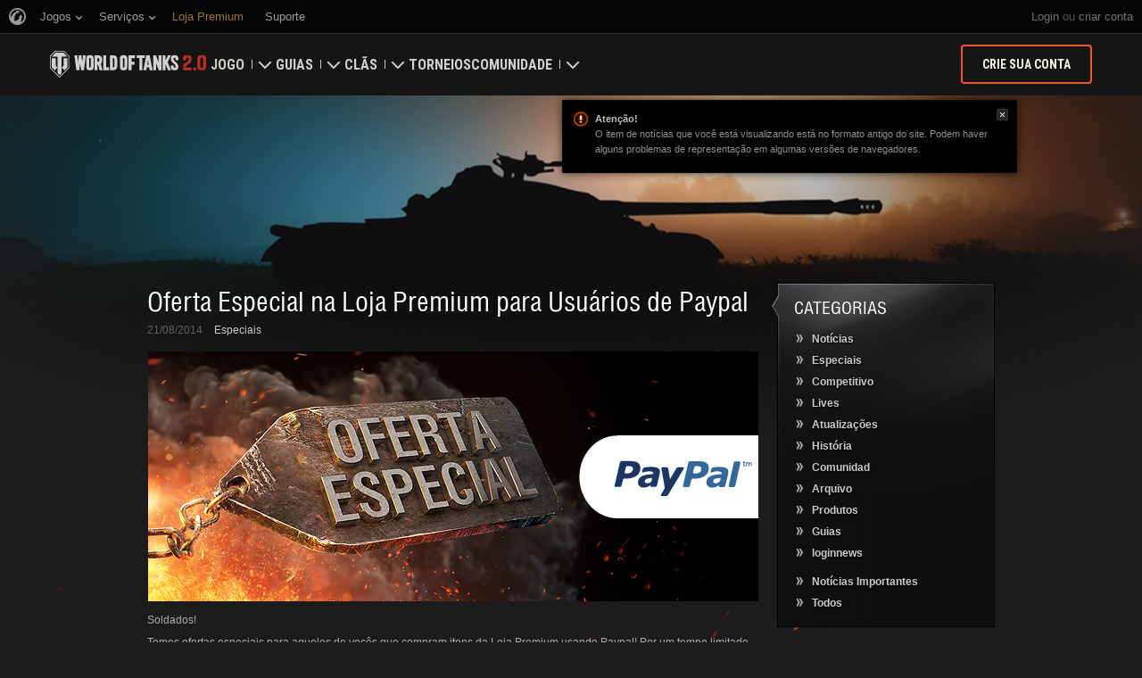

--- FILE ---
content_type: text/html; charset=utf-8
request_url: https://worldoftanks.com/pt-br/news/_category_menu/
body_size: -520
content:
<div class="b-context-menu b-context-menu__categories">
    <div class="b-context-menu_wrapper">
        <div class="b-context-menu_arrow"><!-- --></div>
        <h2 class="b-header-block b-header-block__context-menu-indent">Categorias</h2>
        <ul class="b-context-menu-list b-context-menu-list__bottomindent">
            
                
                    <li><a href="/pt-br/news/general-news/"><span>Notícias</span></a></li>
                
            
                
                    <li><a href="/pt-br/news/specials/"><span>Especiais</span></a></li>
                
            
                
                    <li><a href="/pt-br/news/competitive-gaming/"><span>Competitivo</span></a></li>
                
            
                
                    <li><a href="/pt-br/news/live-streams/"><span>Lives</span></a></li>
                
            
                
                    <li><a href="/pt-br/news/updates/"><span>Atualizações</span></a></li>
                
            
                
                    <li><a href="/pt-br/news/history/"><span>História</span></a></li>
                
            
                
                    <li><a href="/pt-br/news/community/"><span>Comunidad</span></a></li>
                
            
                
                    <li><a href="/pt-br/news/archive/"><span>Arquivo</span></a></li>
                
            
                
                    <li><a href="/pt-br/news/merchandise/"><span>Produtos</span></a></li>
                
            
                
                    <li><a href="/pt-br/news/guides-reviews/"><span>Guias</span></a></li>
                
            
                
                    <li><a href="/pt-br/news/loginnews/"><span>loginnews</span></a></li>
                
            
        </ul>
        <ul class="b-context-menu-list">
            <li><a href="/pt-br/news/?important=true"><span>Notícias Importantes</span></a></li>

            <li class="b-context-menu_categories_linck_all"><a href="/pt-br/news/"><span>Todos</span></a></li>
        </ul>
    </div>
</div>

--- FILE ---
content_type: text/html; charset=utf-8
request_url: https://worldoftanks.com/pt-br/news/important/last/
body_size: -213
content:


    <div class="b-box-shadow">
        <h2 class="b-box-shadow_header">Importante</h2>
        <div class="b-box-shadow_content">
            
    <ul class="b-forumlist">
        
            <li class="b-forumlist_item">
                <div class="b-news-important">
                    <a href="/pt-br/news/general-news/holiday-ops-2026/" class="b-news-important_ico">
                        <img class="b-news-important_img"
                             src="//na-wotp.wgcdn.co/dcont/fb/image/ho_2026_1022x360.jpg" width="75"
                             height="54"/>
                        
                            <img class="b-important-icon"
                                 src='//na-wotp.wgcdn.co/static/6.12.0_45012f/common/css/scss/content/news/img/important-news-ico.png'
                                 alt="important"/>
                        
                    </a>
                    <div class="b-news-important_content">
                        <a class="b-forum-theme"
                           href="/pt-br/news/general-news/holiday-ops-2026/">Comemore as Operações Festivas 2026!</a>
                    </div>
                </div>
            </li>
        
            <li class="b-forumlist_item">
                <div class="b-news-important">
                    <a href="/pt-br/news/general-news/epic-thank-you/" class="b-news-important_ico">
                        <img class="b-news-important_img"
                             src="//na-wotp.wgcdn.co/dcont/fb/image/1022x360_N9IDO2R.jpg" width="75"
                             height="54"/>
                        
                            <img class="b-important-icon"
                                 src='//na-wotp.wgcdn.co/static/6.12.0_45012f/common/css/scss/content/news/img/important-news-ico.png'
                                 alt="important"/>
                        
                    </a>
                    <div class="b-news-important_content">
                        <a class="b-forum-theme"
                           href="/pt-br/news/general-news/epic-thank-you/">Um Obrigado Épico: Sua Recompensa Merecida com um Ramo Gratuito da Árvore e o Melhor do Presente da 2.0</a>
                    </div>
                </div>
            </li>
        
            <li class="b-forumlist_item">
                <div class="b-news-important">
                    <a href="/pt-br/news/updates/wot-2-1/" class="b-news-important_ico">
                        <img class="b-news-important_img"
                             src="//na-wotp.wgcdn.co/dcont/fb/image/1022x360_15.jpg" width="75"
                             height="54"/>
                        
                            <img class="b-important-icon"
                                 src='//na-wotp.wgcdn.co/static/6.12.0_45012f/common/css/scss/content/news/img/important-news-ico.png'
                                 alt="important"/>
                        
                    </a>
                    <div class="b-news-important_content">
                        <a class="b-forum-theme"
                           href="/pt-br/news/updates/wot-2-1/">Atualização 2.1: Campos Festivos</a>
                    </div>
                </div>
            </li>
        
            <li class="b-forumlist_item">
                <div class="b-news-important">
                    <a href="/pt-br/news/general-news/battle-pass-special-november-2025/" class="b-news-important_ico">
                        <img class="b-news-important_img"
                             src="//na-wotp.wgcdn.co/dcont/fb/image/bp_s19_preview.jpg" width="75"
                             height="54"/>
                        
                            <img class="b-important-icon"
                                 src='//na-wotp.wgcdn.co/static/6.12.0_45012f/common/css/scss/content/news/img/important-news-ico.png'
                                 alt="important"/>
                        
                    </a>
                    <div class="b-news-important_content">
                        <a class="b-forum-theme"
                           href="/pt-br/news/general-news/battle-pass-special-november-2025/">Passe de Batalha Especial: The Walking Dead</a>
                    </div>
                </div>
            </li>
        
            <li class="b-forumlist_item">
                <div class="b-news-important">
                    <a href="/pt-br/news/updates/2-0-hub/" class="b-news-important_ico">
                        <img class="b-news-important_img"
                             src="//na-wotp.wgcdn.co/dcont/fb/image/2.0_overlay_with_logo_1022x360.jpg" width="75"
                             height="54"/>
                        
                            <img class="b-important-icon"
                                 src='//na-wotp.wgcdn.co/static/6.12.0_45012f/common/css/scss/content/news/img/important-news-ico.png'
                                 alt="important"/>
                        
                    </a>
                    <div class="b-news-important_content">
                        <a class="b-forum-theme"
                           href="/pt-br/news/updates/2-0-hub/">Hub 2.0</a>
                    </div>
                </div>
            </li>
        
    </ul>

            <a class="b-orange-arrow b-orange-arrow__indent-top" href="/pt-br/news/?important=true">Mais</a>
        </div>
    </div>


--- FILE ---
content_type: text/css
request_url: https://na-wotp.wgcdn.co/static/6.12.0_45012f/common/css/javascript.css
body_size: -74
content:
/* javascript classes */

.js-page.js-disabled,
.js-ellipsis-l.js-disabled,
.js-ellipsis-r.js-disabled,
.js-home.js-disabled,
.js-end.js-disabled,
.js-hidden {
    display: none !important;
}

--- FILE ---
content_type: text/css
request_url: https://cdn-cm.wgcdn.co/css/style.css?1.6.2
body_size: 21589
content:
@charset "UTF-8";
/*Links*/
/*Buttons*/
/*Tooltip*/
/*Sublist*/
#common_menu .cm-user-card_holder {
  clear: both;
  zoom: 1;
}

#common_menu .cm-user-card_holder:after {
  clear: both;
  content: ".";
  display: block;
  line-height: 0;
  height: 0;
  visibility: hidden;
}

#common_menu .cm-browsers-alert_link,
#common_menu .cm-persona-menu_footer-action__back,
#common_menu .cm-persona-menu_footer-action__select,
#common_menu .cm-footer-logout_link,
#common_menu .cm-menu-heading_switcher,
#common_menu .cm-showcase_opener,
#common_menu .cm-text-link,
#common_menu .cm-user-link,
#common_menu .cm-clan-link,
#common_menu .cm-nav-link,
#common_menu .cm-link {
  -webkit-transition: color ease 0.1s, text-shadow ease 0.1s;
  transition: color ease 0.1s, text-shadow ease 0.1s;
  color: #707273;
  display: inline-block;
  position: relative;
  text-decoration: none;
  line-height: inherit;
  font-size: inherit;
  /*for opera 12.17 / when abandon support opera 12.17 delete this*/
}

#common_menu .cm-not-touch .cm-browsers-alert_link:hover,
#common_menu .cm-not-touch .cm-persona-menu_footer-action__back:hover,
#common_menu .cm-not-touch .cm-persona-menu_footer-action__select:hover,
#common_menu .cm-not-touch .cm-footer-logout_link:hover,
#common_menu .cm-not-touch .cm-menu-heading_switcher:hover,
#common_menu .cm-not-touch .cm-showcase_opener:hover,
#common_menu .cm-not-touch .cm-text-link:hover,
#common_menu .cm-not-touch .cm-user-link:hover,
#common_menu .cm-not-touch .cm-clan-link:hover,
#common_menu .cm-not-touch .cm-nav-link:hover,
#common_menu .cm-not-touch .cm-link:hover,
#common_menu .cm-not-touch .cm-browsers-alert_link:active,
#common_menu .cm-not-touch .cm-persona-menu_footer-action__back:active,
#common_menu .cm-not-touch .cm-persona-menu_footer-action__select:active,
#common_menu .cm-not-touch .cm-footer-logout_link:active,
#common_menu .cm-not-touch .cm-menu-heading_switcher:active,
#common_menu .cm-not-touch .cm-showcase_opener:active,
#common_menu .cm-not-touch .cm-text-link:active,
#common_menu .cm-not-touch .cm-user-link:active,
#common_menu .cm-not-touch .cm-clan-link:active,
#common_menu .cm-not-touch .cm-nav-link:active,
#common_menu .cm-not-touch .cm-link:active {
  color: #e5e5e5;
  text-decoration: none;
}

@media all and (max-width: 1023px) {
  #common_menu .cm-not-touch .cm-browsers-alert_link:hover,
  #common_menu .cm-not-touch .cm-persona-menu_footer-action__back:hover,
  #common_menu .cm-not-touch .cm-persona-menu_footer-action__select:hover,
  #common_menu .cm-not-touch .cm-footer-logout_link:hover,
  #common_menu .cm-not-touch .cm-menu-heading_switcher:hover,
  #common_menu .cm-not-touch .cm-showcase_opener:hover,
  #common_menu .cm-not-touch .cm-text-link:hover,
  #common_menu .cm-not-touch .cm-user-link:hover,
  #common_menu .cm-not-touch .cm-clan-link:hover,
  #common_menu .cm-not-touch .cm-nav-link:hover,
  #common_menu .cm-not-touch .cm-link:hover,
  #common_menu .cm-not-touch .cm-browsers-alert_link:active,
  #common_menu .cm-not-touch .cm-persona-menu_footer-action__back:active,
  #common_menu .cm-not-touch .cm-persona-menu_footer-action__select:active,
  #common_menu .cm-not-touch .cm-footer-logout_link:active,
  #common_menu .cm-not-touch .cm-menu-heading_switcher:active,
  #common_menu .cm-not-touch .cm-showcase_opener:active,
  #common_menu .cm-not-touch .cm-text-link:active,
  #common_menu .cm-not-touch .cm-user-link:active,
  #common_menu .cm-not-touch .cm-clan-link:active,
  #common_menu .cm-not-touch .cm-nav-link:active,
  #common_menu .cm-not-touch .cm-link:active {
    color: #babdbf;
  }
}
#common_menu .cm-not-svg .cm-browsers-alert_link,
#common_menu .cm-not-svg .cm-persona-menu_footer-action__back,
#common_menu .cm-not-svg .cm-persona-menu_footer-action__select,
#common_menu .cm-not-svg .cm-footer-logout_link,
#common_menu .cm-not-svg .cm-menu-heading_switcher,
#common_menu .cm-not-svg .cm-showcase_opener,
#common_menu .cm-not-svg .cm-text-link,
#common_menu .cm-not-svg .cm-user-link,
#common_menu .cm-not-svg .cm-clan-link,
#common_menu .cm-not-svg .cm-nav-link,
#common_menu .cm-not-svg .cm-link {
  transition: none;
}

#common_menu .cm-browsers-alert_link:after,
#common_menu .cm-card-game_name__link:after,
#common_menu .cm-user-link:after,
#common_menu .cm-game-link:after,
#common_menu .cm-clan-link:after,
#common_menu .cm-nav-link:after,
#common_menu .cm-link:after {
  filter: alpha(opacity=0);
  opacity: 0;
  content: "";
  border-bottom: 0 solid;
  position: absolute;
  top: 50%;
  left: 0;
  width: 100%;
  margin-top: 8px;
  transition: 0.1s ease opacity;
}

#common_menu .cm-browsers-alert_link:hover:after,
#common_menu .cm-card-game_name__link:hover:after,
#common_menu .cm-user-link:hover:after,
#common_menu .cm-game-link:hover:after,
#common_menu .cm-clan-link:hover:after,
#common_menu .cm-nav-link:hover:after,
#common_menu .cm-link:hover:after {
  filter: alpha(opacity=80);
  opacity: 0.8;
  border-bottom-width: 1px;
}

@media all and (max-width: 1023px) {
  #common_menu .cm-browsers-alert_link:after,
  #common_menu .cm-card-game_name__link:after,
  #common_menu .cm-user-link:after,
  #common_menu .cm-game-link:after,
  #common_menu .cm-clan-link:after,
  #common_menu .cm-nav-link:after,
  #common_menu .cm-link:after {
    content: none;
  }
}
#common_menu .cm-showcase-related_text,
#common_menu .cm-text-link,
#common_menu .cm-clan-link {
  border-bottom: 1px solid transparent;
  display: inline;
  transition: 0.1s ease border;
}

#common_menu .cm-showcase-related_text:after,
#common_menu .cm-text-link:after,
#common_menu .cm-clan-link:after {
  content: none;
}

#common_menu .cm-showcase-related_text:hover,
#common_menu .cm-text-link:hover,
#common_menu .cm-clan-link:hover {
  border-color: currentColor;
}

#common_menu .cm-notifications,
#common_menu .cm-user-menu,
#common_menu .cm-user-unauthorized,
#common_menu .cm-showcase_dropdown {
  -webkit-transition: top linear 0.1s, opacity linear 0.06s;
  transition: top linear 0.1s, opacity linear 0.06s;
  filter: alpha(opacity=0);
  opacity: 0;
  background: #0e0e0e;
  background: rgba(14, 14, 14, 0.97);
  position: absolute;
  top: -100%;
  z-index: -1;
  display: none;
  will-change: transform;
}

@media all and (max-width: 1023px) {
  #common_menu .cm-notifications,
  #common_menu .cm-user-menu,
  #common_menu .cm-user-unauthorized,
  #common_menu .cm-showcase_dropdown {
    -webkit-transition: none;
    transition: none;
    background: #171717;
    border-left: none;
    border-right: none;
    font-size: 14px;
    left: 0;
    width: 100%;
  }
}
#common_menu .cm-notifications__opened,
#common_menu .cm-user-menu__opened,
#common_menu .cm-user-unauthorized__opened,
#common_menu .cm-showcase_dropdown__opened {
  -webkit-transition: top linear 0.15s, opacity linear 0.2s;
  transition: top linear 0.15s, opacity linear 0.2s;
  filter: alpha(opacity=100);
  opacity: 1;
  top: 36px;
  z-index: 100;
  display: block;
}

@media all and (max-width: 1023px) {
  #common_menu .cm-notifications__opened,
  #common_menu .cm-user-menu__opened,
  #common_menu .cm-user-unauthorized__opened,
  #common_menu .cm-showcase_dropdown__opened {
    -webkit-transition: none;
    transition: none;
  }
}
#common_menu ol,
#common_menu ul,
#common_menu li {
  list-style: none;
}

#common_menu a:hover {
  text-decoration: none;
}

#common_menu a:focus {
  outline: 0;
}

#common_menu img {
  border: none;
}

#common_menu * {
  box-sizing: content-box;
  color: inherit;
  float: none;
  font: normal;
  font-family: inherit;
  font-size: inherit;
  font-style: inherit;
  font-variant: inherit;
  font-weight: inherit;
  height: auto;
  left: auto;
  letter-spacing: normal;
  line-height: inherit;
  list-style: none;
  list-style-image: none;
  list-style-position: outside;
  list-style-type: disc;
  margin: 0;
  margin-bottom: 0;
  margin-left: 0;
  margin-right: 0;
  margin-top: 0;
  max-height: none;
  max-width: none;
  min-height: 0;
  min-width: 0;
  opacity: 1;
  orphans: 0;
  outline: 0;
  outline-color: invert;
  outline-style: none;
  outline-width: medium;
  overflow: visible;
  overflow-x: visible;
  overflow-y: visible;
  padding: 0;
  padding-bottom: 0;
  padding-left: 0;
  padding-right: 0;
  padding-top: 0;
  position: static;
  right: auto;
  table-layout: auto;
  text-align: inherit;
  text-align-last: auto;
  text-decoration: none;
  text-decoration-color: inherit;
  text-decoration-line: none;
  text-decoration-style: solid;
  text-indent: 0;
  text-shadow: none;
  text-transform: none;
  top: auto;
  vertical-align: baseline;
  visibility: visible;
  white-space: normal;
  word-spacing: normal;
}

#common_menu *:before,
#common_menu *:after {
  box-sizing: content-box;
}

#common_menu .cm-layout {
  background: #050505;
  position: relative;
  -webkit-text-size-adjust: none;
  -webkit-tap-highlight-color: rgba(0, 0, 0, 0);
  -webkit-font-smoothing: antialiased;
}

#common_menu .cm-layout:not(.cm-layout__noscript) {
  box-shadow: 0 0 0 1px rgba(255, 255, 255, 0.1);
}

#common_menu .cm-layout_content {
  color: #525454;
  font-family: Arial, "Helvetica CY", Helvetica, sans-serif;
  font-size: 13px;
  height: 37px;
  margin: auto;
  padding: 0 10px;
  z-index: 100;
}

@media all and (max-width: 1023px) {
  #common_menu .cm-layout_content {
    padding: 0;
  }
}
#common_menu .cm-layout__noscript .cm-layout_content {
  z-index: auto;
}

@font-face {
  font-family: "warhelioscondcregular";
  src: url("../fonts/warhelioscondc-webfont.eot");
  src: url("../fonts/warhelioscondc-webfont.eot?#iefix") format("embedded-opentype"), url("../fonts/warhelioscondc-webfont.woff") format("woff"), url("../fonts/warhelioscondc-webfont.ttf") format("truetype"), url("../fonts/warhelioscondc-webfont.svg#warhelioscondcregular") format("svg");
  font-weight: normal;
  font-style: normal;
}
#common_menu .cm-premium {
  font: 0/0 a;
  text-shadow: none;
  color: transparent;
  background-position: 0 -1280px;
  width: 16px;
  height: 16px;
  background-repeat: no-repeat;
  background-image: url("../img/main_sprite_1.6.2.svg");
  filter: alpha(opacity=80);
  opacity: 0.8;
  -webkit-transition: opacity ease 0.1s;
  transition: opacity ease 0.1s;
  vertical-align: middle;
  display: none;
}

#common_menu .cm-not-svg .cm-premium,
#common_menu .cm-layout__china.cm-not-svg .cm-premium {
  background-image: url("../img/main_sprite_1.6.2.png");
}

@media all and (max-width: 479px) {
  #common_menu .cm-premium {
    background-repeat: no-repeat;
    background-image: url("../img/main_sprite_1.6.2.svg");
    background-position: 7px -463px;
    filter: alpha(opacity=80);
    opacity: 0.8;
    width: auto;
    height: 37px;
    position: absolute;
    left: 0;
    right: 0;
    bottom: 0;
    top: 0;
  }
  #common_menu .cm-not-svg .cm-premium,
  #common_menu .cm-layout__china.cm-not-svg .cm-premium {
    background-image: url("../img/main_sprite_1.6.2.png");
  }
  #common_menu .cm-user-menu-link__opened .cm-premium {
    filter: alpha(opacity=100);
    opacity: 1;
    background-position: 6px -503px;
  }
}
#common_menu .cm-premium__active {
  display: inline-block;
  *display: inline;
  *zoom: 1;
}

@media all and (min-width: 480px) {
  #common_menu .cm-premium__active-ws {
    display: inline-block;
    *display: inline;
    *zoom: 1;
    background-position: 0 -1340px;
  }
  #common_menu .cm-premium__active-plus {
    display: inline-block;
    *display: inline;
    *zoom: 1;
    background-position: 0 -1310px;
  }
}
#common_menu .cm-user-menu-link__opened .cm-premium {
  filter: alpha(opacity=100);
  opacity: 1;
}

#common_menu .cm-user-menu-link:hover .cm-premium {
  filter: alpha(opacity=100);
  opacity: 1;
}

@media all and (max-width: 1023px) {
  #common_menu .cm-user-menu-link:hover .cm-premium {
    opacity: 0.8;
  }
}
@media all and (max-width: 1023px) {
  #common_menu .cm-user-menu-link__opened .cm-premium,
  #common_menu .cm-user-menu-link__opened:hover .cm-premium {
    opacity: 1;
  }
}
#common_menu .cm-important {
  font: 0/0 a;
  text-shadow: none;
  color: transparent;
  background-position: 0 -670px;
  width: 12px;
  height: 12px;
  background-repeat: no-repeat;
  background-image: url("../img/main_sprite_1.6.2.svg");
  filter: alpha(opacity=60);
  opacity: 0.6;
  -webkit-transition: opacity ease 0.1s;
  transition: opacity ease 0.1s;
  vertical-align: middle;
  display: none;
}

#common_menu .cm-not-svg .cm-important,
#common_menu .cm-layout__china.cm-not-svg .cm-important {
  background-image: url("../img/main_sprite_1.6.2.png");
}

@media all and (max-width: 479px) {
  #common_menu .cm-important {
    background-repeat: no-repeat;
    background-image: url("../img/main_sprite_1.6.2.svg");
    background-position: 10px -383px;
    opacity: 1;
    width: auto;
    height: 37px;
    position: absolute;
    left: 0;
    right: 0;
    bottom: 0;
    top: 0;
  }
  #common_menu .cm-not-svg .cm-important,
  #common_menu .cm-layout__china.cm-not-svg .cm-important {
    background-image: url("../img/main_sprite_1.6.2.png");
  }
  #common_menu .cm-user-menu-link__opened .cm-important {
    background-position: 9px -423px;
  }
}
#common_menu .cm-important__active {
  display: inline-block;
  *display: inline;
  *zoom: 1;
}

#common_menu .cm-user-menu-link__opened .cm-important,
#common_menu .cm-not-touch .cm-user-menu-link:hover .cm-important {
  filter: alpha(opacity=100);
  opacity: 1;
}

#common_menu .cm-currency {
  font: 0/0 a;
  text-shadow: none;
  color: transparent;
  display: inline-block;
  *display: inline;
  *zoom: 1;
  -webkit-transition: opacity ease 0.1s;
  transition: opacity ease 0.1s;
  margin: -3px 3px 0;
  vertical-align: middle;
}

#common_menu .cm-currency__gold {
  background-position: 0 -650px;
  width: 11px;
  height: 10px;
  background-repeat: no-repeat;
  background-image: url("../img/main_sprite_1.6.2.svg");
}

#common_menu .cm-not-svg .cm-currency__gold,
#common_menu .cm-layout__china.cm-not-svg .cm-currency__gold {
  background-image: url("../img/main_sprite_1.6.2.png");
}

#common_menu .cm-currency__silver {
  background-position: 0 -2980px;
  width: 17px;
  height: 10px;
  background-repeat: no-repeat;
  background-image: url("../img/main_sprite_1.6.2.svg");
}

#common_menu .cm-not-svg .cm-currency__silver,
#common_menu .cm-layout__china.cm-not-svg .cm-currency__silver {
  background-image: url("../img/main_sprite_1.6.2.png");
}

#common_menu .cm-currency__ingot {
  background-position: 0 -730px;
  width: 17px;
  height: 10px;
  background-repeat: no-repeat;
  background-image: url("../img/main_sprite_1.6.2.svg");
}

#common_menu .cm-not-svg .cm-currency__ingot,
#common_menu .cm-layout__china.cm-not-svg .cm-currency__ingot {
  background-image: url("../img/main_sprite_1.6.2.png");
}

#common_menu .cm-currency__premium {
  background-position: 0 -1280px;
  width: 16px;
  height: 16px;
  background-repeat: no-repeat;
  background-image: url("../img/main_sprite_1.6.2.svg");
}

#common_menu .cm-not-svg .cm-currency__premium,
#common_menu .cm-layout__china.cm-not-svg .cm-currency__premium {
  background-image: url("../img/main_sprite_1.6.2.png");
}

#common_menu .cm-currency__influence {
  background-position: 0 -700px;
  width: 13px;
  height: 13px;
  background-repeat: no-repeat;
  background-image: url("../img/main_sprite_1.6.2.svg");
}

#common_menu .cm-not-svg .cm-currency__influence,
#common_menu .cm-layout__china.cm-not-svg .cm-currency__influence {
  background-image: url("../img/main_sprite_1.6.2.png");
}

#common_menu .cm-noscript {
  display: inline-block;
  *display: inline;
  *zoom: 1;
  background: #050505;
  box-shadow: 0 0 0 1px rgba(255, 255, 255, 0.1);
  color: #525454;
  font-family: Arial, "Helvetica CY", Helvetica, sans-serif;
  font-size: 13px;
  line-height: 22px;
  margin-top: 1px;
  padding: 12px 0;
  text-align: center;
  vertical-align: middle;
  width: 100%;
}

@media all and (max-width: 479px) {
  #common_menu .cm-noscript {
    padding: 15px 0;
    position: relative;
    text-align: left;
  }
}
#common_menu .cm-noscript_alert {
  display: inline-block;
  *display: inline;
  *zoom: 1;
  background-position: 0 0;
  width: 19px;
  height: 17px;
  background-repeat: no-repeat;
  background-image: url("../img/main_sprite_1.6.2.svg");
  line-height: 46px;
  width: 21px;
  margin-right: 9px;
  position: relative;
  top: -2px;
  vertical-align: middle;
}

#common_menu .cm-not-svg .cm-noscript_alert,
#common_menu .cm-layout__china.cm-not-svg .cm-noscript_alert {
  background-image: url("../img/main_sprite_1.6.2.png");
}

@media all and (max-width: 479px) {
  #common_menu .cm-noscript_alert {
    position: absolute;
    top: 16px;
    left: 17px;
  }
}
#common_menu .cm-noscript p {
  color: #7c7e80;
  font-size: 14px;
  margin: 0;
}

@media all and (max-width: 479px) {
  #common_menu .cm-noscript p {
    font-size: 16px;
    padding: 0 50px;
  }
}
#common_menu .cm-nowrap {
  white-space: nowrap;
}

@media all and (max-width: 1023px) {
  #common_menu .cm-nowrap__responsive {
    white-space: normal;
  }
}
#common_menu .cm-bold {
  font-weight: bold;
}

#common_menu .cm-platforms {
  text-align: left;
  margin-left: 10px;
  margin-bottom: 15px;
  line-height: 20px;
}

#common_menu .cm-platforms_item {
  display: inline-block;
  *display: inline;
  *zoom: 1;
  font-size: 12px;
  color: #fff;
  vertical-align: middle;
  margin-right: 17px;
}

@media all and (max-width: 479px) {
  #common_menu .cm-platforms_item {
    font-size: 13px;
  }
}
#common_menu .cm-platforms_icon {
  font: 0/0 a;
  text-shadow: none;
  color: transparent;
  display: inline-block;
  *display: inline;
  *zoom: 1;
  vertical-align: middle;
  position: relative;
  margin-top: -3px;
}

#common_menu .cm-platforms_icon__www {
  background-position: 0 -3360px;
  width: 16px;
  height: 19px;
  background-repeat: no-repeat;
  background-image: url("../img/main_sprite_1.6.2.svg");
}

#common_menu .cm-not-svg .cm-platforms_icon__www,
#common_menu .cm-layout__china.cm-not-svg .cm-platforms_icon__www {
  background-image: url("../img/main_sprite_1.6.2.png");
}

#common_menu .cm-platforms_icon__ouya {
  background-position: 0 -1260px;
  width: 41px;
  height: 10px;
  background-repeat: no-repeat;
  background-image: url("../img/main_sprite_1.6.2.svg");
}

#common_menu .cm-not-svg .cm-platforms_icon__ouya,
#common_menu .cm-layout__china.cm-not-svg .cm-platforms_icon__ouya {
  background-image: url("../img/main_sprite_1.6.2.png");
}

#common_menu .cm-platforms_icon__linux {
  background-position: 0 -780px;
  width: 13px;
  height: 15px;
  background-repeat: no-repeat;
  background-image: url("../img/main_sprite_1.6.2.svg");
}

#common_menu .cm-not-svg .cm-platforms_icon__linux,
#common_menu .cm-layout__china.cm-not-svg .cm-platforms_icon__linux {
  background-image: url("../img/main_sprite_1.6.2.png");
}

#common_menu .cm-platforms_icon__ps2 {
  background-position: 0 -1550px;
  width: 20px;
  height: 15px;
  background-repeat: no-repeat;
  background-image: url("../img/main_sprite_1.6.2.svg");
}

#common_menu .cm-not-svg .cm-platforms_icon__ps2,
#common_menu .cm-layout__china.cm-not-svg .cm-platforms_icon__ps2 {
  background-image: url("../img/main_sprite_1.6.2.png");
}

#common_menu .cm-platforms_icon__ps3 {
  background-position: 0 -1580px;
  width: 20px;
  height: 15px;
  background-repeat: no-repeat;
  background-image: url("../img/main_sprite_1.6.2.svg");
}

#common_menu .cm-not-svg .cm-platforms_icon__ps3,
#common_menu .cm-layout__china.cm-not-svg .cm-platforms_icon__ps3 {
  background-image: url("../img/main_sprite_1.6.2.png");
}

#common_menu .cm-platforms_icon__ps4 {
  background-position: 0 -1610px;
  width: 70px;
  height: 15px;
  background-repeat: no-repeat;
  background-image: url("../img/main_sprite_1.6.2.svg");
}

#common_menu .cm-not-svg .cm-platforms_icon__ps4,
#common_menu .cm-layout__china.cm-not-svg .cm-platforms_icon__ps4 {
  background-image: url("../img/main_sprite_1.6.2.png");
}

#common_menu .cm-platforms_icon__ps5 {
  background-position: 0 -1640px;
  width: 68px;
  height: 20px;
  background-repeat: no-repeat;
  background-image: url("../img/main_sprite_1.6.2.svg");
}

#common_menu .cm-not-svg .cm-platforms_icon__ps5,
#common_menu .cm-layout__china.cm-not-svg .cm-platforms_icon__ps5 {
  background-image: url("../img/main_sprite_1.6.2.png");
}

#common_menu .cm-platforms_icon__ps {
  background-position: 0 -1520px;
  width: 20px;
  height: 15px;
  background-repeat: no-repeat;
  background-image: url("../img/main_sprite_1.6.2.svg");
}

#common_menu .cm-not-svg .cm-platforms_icon__ps,
#common_menu .cm-layout__china.cm-not-svg .cm-platforms_icon__ps {
  background-image: url("../img/main_sprite_1.6.2.png");
}

#common_menu .cm-platforms_icon__tizen {
  background-position: 0 -3150px;
  width: 18px;
  height: 17px;
  background-repeat: no-repeat;
  background-image: url("../img/main_sprite_1.6.2.svg");
}

#common_menu .cm-not-svg .cm-platforms_icon__tizen,
#common_menu .cm-layout__china.cm-not-svg .cm-platforms_icon__tizen {
  background-image: url("../img/main_sprite_1.6.2.png");
}

#common_menu .cm-platforms_icon__steam-machines {
  background-position: 0 -3000px;
  width: 17px;
  height: 15px;
  background-repeat: no-repeat;
  background-image: url("../img/main_sprite_1.6.2.svg");
}

#common_menu .cm-not-svg .cm-platforms_icon__steam-machines,
#common_menu .cm-layout__china.cm-not-svg .cm-platforms_icon__steam-machines {
  background-image: url("../img/main_sprite_1.6.2.png");
}

#common_menu .cm-platforms_icon__wii-u {
  background-position: 0 -3300px;
  width: 15px;
  height: 11px;
  background-repeat: no-repeat;
  background-image: url("../img/main_sprite_1.6.2.svg");
}

#common_menu .cm-not-svg .cm-platforms_icon__wii-u,
#common_menu .cm-layout__china.cm-not-svg .cm-platforms_icon__wii-u {
  background-image: url("../img/main_sprite_1.6.2.png");
}

#common_menu .cm-platforms_icon__gog-galaxy {
  background-position: 0 -620px;
  width: 19px;
  height: 15px;
  background-repeat: no-repeat;
  background-image: url("../img/main_sprite_1.6.2.svg");
}

#common_menu .cm-not-svg .cm-platforms_icon__gog-galaxy,
#common_menu .cm-layout__china.cm-not-svg .cm-platforms_icon__gog-galaxy {
  background-image: url("../img/main_sprite_1.6.2.png");
}

#common_menu .cm-platforms_icon__nintendo-3ds {
  background-position: 0 -1140px;
  width: 82px;
  height: 10px;
  background-repeat: no-repeat;
  background-image: url("../img/main_sprite_1.6.2.svg");
}

#common_menu .cm-not-svg .cm-platforms_icon__nintendo-3ds,
#common_menu .cm-layout__china.cm-not-svg .cm-platforms_icon__nintendo-3ds {
  background-image: url("../img/main_sprite_1.6.2.png");
}

#common_menu .cm-platforms_icon__nintendo-ds {
  background-position: 0 -1160px;
  width: 69px;
  height: 10px;
  background-repeat: no-repeat;
  background-image: url("../img/main_sprite_1.6.2.svg");
}

#common_menu .cm-not-svg .cm-platforms_icon__nintendo-ds,
#common_menu .cm-layout__china.cm-not-svg .cm-platforms_icon__nintendo-ds {
  background-image: url("../img/main_sprite_1.6.2.png");
}

#common_menu .cm-platforms_icon__nintendo {
  background-position: 0 -1110px;
  width: 61px;
  height: 15px;
  background-repeat: no-repeat;
  background-image: url("../img/main_sprite_1.6.2.svg");
}

#common_menu .cm-not-svg .cm-platforms_icon__nintendo,
#common_menu .cm-layout__china.cm-not-svg .cm-platforms_icon__nintendo {
  background-image: url("../img/main_sprite_1.6.2.png");
}

#common_menu .cm-platforms_icon__windows-mobile {
  background-position: 0 -3330px;
  width: 11px;
  height: 15px;
  background-repeat: no-repeat;
  background-image: url("../img/main_sprite_1.6.2.svg");
}

#common_menu .cm-not-svg .cm-platforms_icon__windows-mobile,
#common_menu .cm-layout__china.cm-not-svg .cm-platforms_icon__windows-mobile {
  background-image: url("../img/main_sprite_1.6.2.png");
}

#common_menu .cm-platforms_icon__windows-phone {
  background-position: 0 -3330px;
  width: 11px;
  height: 15px;
  background-repeat: no-repeat;
  background-image: url("../img/main_sprite_1.6.2.svg");
}

#common_menu .cm-not-svg .cm-platforms_icon__windows-phone,
#common_menu .cm-layout__china.cm-not-svg .cm-platforms_icon__windows-phone {
  background-image: url("../img/main_sprite_1.6.2.png");
}

#common_menu .cm-platforms_icon__android {
  background-position: 0 -30px;
  width: 13px;
  height: 15px;
  background-repeat: no-repeat;
  background-image: url("../img/main_sprite_1.6.2.svg");
}

#common_menu .cm-not-svg .cm-platforms_icon__android,
#common_menu .cm-layout__china.cm-not-svg .cm-platforms_icon__android {
  background-image: url("../img/main_sprite_1.6.2.png");
}

#common_menu .cm-platforms_icon__ios {
  background-position: 0 -60px;
  width: 12px;
  height: 15px;
  background-repeat: no-repeat;
  background-image: url("../img/main_sprite_1.6.2.svg");
}

#common_menu .cm-not-svg .cm-platforms_icon__ios,
#common_menu .cm-layout__china.cm-not-svg .cm-platforms_icon__ios {
  background-image: url("../img/main_sprite_1.6.2.png");
}

#common_menu .cm-platforms_icon__windows {
  background-position: 0 -3330px;
  width: 11px;
  height: 15px;
  background-repeat: no-repeat;
  background-image: url("../img/main_sprite_1.6.2.svg");
}

#common_menu .cm-not-svg .cm-platforms_icon__windows,
#common_menu .cm-layout__china.cm-not-svg .cm-platforms_icon__windows {
  background-image: url("../img/main_sprite_1.6.2.png");
}

#common_menu .cm-platforms_icon__windows-10 {
  background-position: 0 -3330px;
  width: 11px;
  height: 15px;
  background-repeat: no-repeat;
  background-image: url("../img/main_sprite_1.6.2.svg");
}

#common_menu .cm-not-svg .cm-platforms_icon__windows-10,
#common_menu .cm-layout__china.cm-not-svg .cm-platforms_icon__windows-10 {
  background-image: url("../img/main_sprite_1.6.2.png");
}

#common_menu .cm-platforms_icon__apple-tv {
  background-position: 0 -60px;
  width: 12px;
  height: 15px;
  background-repeat: no-repeat;
  background-image: url("../img/main_sprite_1.6.2.svg");
}

#common_menu .cm-not-svg .cm-platforms_icon__apple-tv,
#common_menu .cm-layout__china.cm-not-svg .cm-platforms_icon__apple-tv {
  background-image: url("../img/main_sprite_1.6.2.png");
}

#common_menu .cm-platforms_icon__mac {
  background-position: 0 -60px;
  width: 12px;
  height: 15px;
  background-repeat: no-repeat;
  background-image: url("../img/main_sprite_1.6.2.svg");
}

#common_menu .cm-not-svg .cm-platforms_icon__mac,
#common_menu .cm-layout__china.cm-not-svg .cm-platforms_icon__mac {
  background-image: url("../img/main_sprite_1.6.2.png");
}

#common_menu .cm-platforms_icon__xbox-360 {
  background-position: 0 -3390px;
  width: 15px;
  height: 15px;
  background-repeat: no-repeat;
  background-image: url("../img/main_sprite_1.6.2.svg");
}

#common_menu .cm-not-svg .cm-platforms_icon__xbox-360,
#common_menu .cm-layout__china.cm-not-svg .cm-platforms_icon__xbox-360 {
  background-image: url("../img/main_sprite_1.6.2.png");
}

#common_menu .cm-platforms_icon__xbox {
  background-position: 0 -3390px;
  width: 15px;
  height: 15px;
  background-repeat: no-repeat;
  background-image: url("../img/main_sprite_1.6.2.svg");
}

#common_menu .cm-not-svg .cm-platforms_icon__xbox,
#common_menu .cm-layout__china.cm-not-svg .cm-platforms_icon__xbox {
  background-image: url("../img/main_sprite_1.6.2.png");
}

#common_menu .cm-platforms_icon__xbox-one {
  background-position: 0 -3390px;
  width: 15px;
  height: 15px;
  background-repeat: no-repeat;
  background-image: url("../img/main_sprite_1.6.2.svg");
}

#common_menu .cm-not-svg .cm-platforms_icon__xbox-one,
#common_menu .cm-layout__china.cm-not-svg .cm-platforms_icon__xbox-one {
  background-image: url("../img/main_sprite_1.6.2.png");
}

#common_menu .cm-platforms_icon__xbox-series-x {
  background-position: 0 -3390px;
  width: 15px;
  height: 15px;
  background-repeat: no-repeat;
  background-image: url("../img/main_sprite_1.6.2.svg");
}

#common_menu .cm-not-svg .cm-platforms_icon__xbox-series-x,
#common_menu .cm-layout__china.cm-not-svg .cm-platforms_icon__xbox-series-x {
  background-image: url("../img/main_sprite_1.6.2.png");
}

#common_menu .cm-platforms_icon__xbox-series-s {
  background-position: 0 -3390px;
  width: 15px;
  height: 15px;
  background-repeat: no-repeat;
  background-image: url("../img/main_sprite_1.6.2.svg");
}

#common_menu .cm-not-svg .cm-platforms_icon__xbox-series-s,
#common_menu .cm-layout__china.cm-not-svg .cm-platforms_icon__xbox-series-s {
  background-image: url("../img/main_sprite_1.6.2.png");
}

#common_menu .cm-platforms_text {
  text-transform: uppercase;
}

#common_menu .cm-link__important {
  color: #d19834;
}

#common_menu .cm-not-touch .cm-link__important:hover {
  color: #ffbe4c;
  text-shadow: none;
}

#common_menu .cm-link__user-name {
  overflow: hidden;
  text-overflow: ellipsis;
  white-space: nowrap;
  display: inline-block;
  *display: inline;
  *zoom: 1;
  color: #525454;
  padding: 0 8px;
  max-width: 105px;
  vertical-align: top;
}

@media all and (max-width: 1023px) {
  #common_menu .cm-link__logout {
    padding: 0 10px 0 0;
  }
}
@media all and (max-width: 479px) {
  #common_menu .cm-link__logout {
    padding-right: 15px;
  }
}
#common_menu .cm-link__no-decoration:after {
  content: none;
}

@media all and (max-width: 1023px) {
  #common_menu .cm-link__register {
    display: none;
  }
}
#common_menu .cm-tooltip__error .cm-link {
  color: #aaadaf;
}

#common_menu .cm-not-touch .cm-tooltip__error .cm-link:hover {
  color: #fff;
}

#common_menu .cm-menu__user .cm-link {
  vertical-align: top;
}

#common_menu .cm-nav-link {
  display: inline-block;
  *display: inline;
  *zoom: 1;
  line-height: 37px;
  margin: 0 12px 0 9px;
  position: relative;
  white-space: nowrap;
  z-index: 1;
}

@media all and (max-width: 1023px) {
  #common_menu .cm-nav-link {
    color: #babdbf;
    display: block;
    margin: 0;
    font-size: 16px;
    padding: 6px 14px;
  }
}
#common_menu .cm-nav-link_text {
  position: relative;
}

#common_menu .cm-layout-rtl .cm-nav-link {
  direction: rtl;
  text-align: left;
}

#common_menu .cm-nav-link:after {
  content: none;
}

#common_menu .cm-clan-link {
  -webkit-transition: border-bottom ease 0.1s;
  transition: border-bottom ease 0.1s;
  padding-bottom: 1px;
  color: #e5edf3;
}

#common_menu .cm-clan-link:hover {
  color: #fff;
}

@media all and (max-width: 1023px) {
  #common_menu .cm-clan-link:hover {
    border-color: transparent;
  }
}
#common_menu .cm-user-menu-link {
  display: inline-block;
  *display: inline;
  *zoom: 1;
  -webkit-transition: opacity 0.1s ease;
  transition: opacity 0.1s ease;
  color: #fff;
  line-height: 37px;
  margin-left: 3px;
  padding: 0 8px 0 9px;
  position: relative;
  vertical-align: top;
  border-left: 1px solid transparent;
  border-right: 1px solid transparent;
  -webkit-backface-visibility: hidden;
}

@media all and (max-width: 1023px) {
  #common_menu .cm-user-menu-link {
    font-size: 14px;
    margin: 0;
    border: 0;
    padding: 0 14px;
  }
}
@media all and (max-width: 639px) {
  #common_menu .cm-user-menu-link {
    font: 0/0 a;
    text-shadow: none;
    color: transparent;
    display: inline-block;
    *display: inline;
    *zoom: 1;
    background-repeat: no-repeat;
    background-image: url("../img/main_sprite_1.6.2.svg");
    background-position: 10px -320px;
    filter: alpha(opacity=60);
    opacity: 0.6;
    width: 11px;
    height: 37px;
    vertical-align: top;
  }
  #common_menu .cm-not-svg .cm-user-menu-link,
  #common_menu .cm-layout__china.cm-not-svg .cm-user-menu-link {
    background-image: url("../img/main_sprite_1.6.2.png");
  }
}
#common_menu .cm-user-menu-link:hover {
  cursor: pointer;
}

@media all and (max-width: 479px) {
  #common_menu .cm-user-menu-link__important {
    background-image: none;
  }
  #common_menu .cm-not-svg .cm-user-menu-link__important,
  #common_menu .cm-layout__china.cm-not-svg .cm-user-menu-link__important {
    background-image: none;
  }
}
@media all and (max-width: 479px) {
  #common_menu .cm-user-menu-link__premium {
    filter: alpha(opacity=100);
    opacity: 1;
    background-image: none;
  }
  #common_menu .cm-not-svg .cm-user-menu-link__premium,
  #common_menu .cm-layout__china.cm-not-svg .cm-user-menu-link__premium {
    background-image: none;
  }
}
#common_menu .cm-user-menu-link__opened {
  border-color: #313335;
  z-index: 101;
  background-color: #0e0e0e;
}

@media all and (max-width: 1023px) {
  #common_menu .cm-user-menu-link__opened {
    background-color: #171717;
    border-left: 1px solid #313335;
    box-shadow: none;
    color: #e5e5e5;
    padding-left: 13px;
  }
  #common_menu .cm-user-menu-link__opened:hover {
    color: #e5e5e5;
  }
}
@media all and (max-width: 479px) {
  #common_menu .cm-user-menu-link__opened {
    filter: alpha(opacity=100);
    opacity: 1;
    background-position: 9px -350px;
  }
}
#common_menu .cm-user-menu-link__unauthorised {
  display: none;
}

@media all and (max-width: 1023px) {
  #common_menu .cm-user-menu-link__unauthorised {
    display: inline-block;
    *display: inline;
    *zoom: 1;
    filter: alpha(opacity=60);
    opacity: 0.6;
    background-repeat: no-repeat;
    background-image: url("../img/main_sprite_1.6.2.svg");
    background-position: 8px -3172px;
    border-left: 1px solid transparent;
    width: 11px;
    height: 37px;
    vertical-align: top;
  }
  #common_menu .cm-not-svg .cm-user-menu-link__unauthorised,
  #common_menu .cm-layout__china.cm-not-svg .cm-user-menu-link__unauthorised {
    background-image: url("../img/main_sprite_1.6.2.png");
  }
}
#common_menu .cm-user-menu-link__unauthorised-opened {
  filter: alpha(opacity=100);
  opacity: 1;
  background-position: 8px -3211px;
  z-index: 101;
  background-color: #171717;
  border-color: #313335;
}

#common_menu .cm-user-menu-link_hovered-text {
  filter: alpha(opacity=60);
  opacity: 0.6;
}

#common_menu .cm-not-touch .cm-user-menu-link:hover .cm-user-menu-link_hovered-text,
#common_menu .cm-user-menu-link__opened .cm-user-menu-link_hovered-text {
  filter: alpha(opacity=100);
  opacity: 1;
}

#common_menu .cm-user-menu-link_current-account {
  display: inline-block;
  margin-left: 6px;
}

@media all and (max-width: 639px) {
  #common_menu .cm-user-menu-link_current-account {
    display: none;
  }
}
#common_menu .cm-user-menu-link_region.cm-account-region {
  margin-left: 3px;
  position: relative;
  bottom: 1px;
}

#common_menu .cm-game-link {
  -webkit-transition: color ease 0.1s;
  transition: color ease 0.1s;
  display: inline-block;
  *display: inline;
  *zoom: 1;
  color: #babdbf;
  font-size: 14px;
  line-height: 28px;
  margin: 0 0 0 30px;
  position: relative;
  text-decoration: none;
  vertical-align: middle;
  white-space: nowrap;
  /* hack for ie 8. this style will inplement only for ie 8 */
  /* hack for ie 9-10-11. this style will inplement only for ie 9-10-11 */
}

#common_menu .cm-game-link_ico-wrapper {
  -webkit-transition: opacity ease 0.1s;
  transition: opacity ease 0.1s;
  top: -1px;
  left: -45px;
  width: 55px;
  height: 50px;
  line-height: 50px;
  position: absolute;
  text-align: center;
}

#common_menu .cm-game-link_ico-holder {
  display: inline-block;
  *display: inline;
  *zoom: 1;
  vertical-align: middle;
}

#common_menu .cm-game-link_ico-holder img,
#common_menu .cm-game-link_ico-holder svg {
  display: block;
  margin: 0 auto;
}

#common_menu .cm-game-link_ico-wrapper {
  top: 50%;
  margin-top: -27px;
}

#common_menu .cm-game-link_ico-holder {
  -webkit-transform: scale(0.5);
  -ms-transform: scale(0.5);
  transform: scale(0.5);
}

@media all and (max-width: 1023px) {
  #common_menu .cm-game-link {
    font-size: 16px;
    display: block;
    margin: 0;
    padding: 0 0 0 39px;
    white-space: normal;
  }
}
#common_menu .cm-game-link:hover {
  color: #fff;
}

@media all and (max-width: 1023px) {
  #common_menu .cm-game-link:hover {
    color: #babdbf;
  }
}
@media all and (max-width: 1023px) {
  #common_menu .cm-game-link_ico-wrapper {
    left: -8px;
  }
}
#common_menu .cm-game-link_ico-holder img path,
#common_menu .cm-game-link_ico-holder img ellipse,
#common_menu .cm-game-link_ico-holder img line,
#common_menu .cm-game-link_ico-holder img polygon,
#common_menu .cm-game-link_ico-holder img polyline,
#common_menu .cm-game-link_ico-holder img rect,
#common_menu .cm-game-link_ico-holder img circle,
#common_menu .cm-game-link_ico-holder svg path,
#common_menu .cm-game-link_ico-holder svg ellipse,
#common_menu .cm-game-link_ico-holder svg line,
#common_menu .cm-game-link_ico-holder svg polygon,
#common_menu .cm-game-link_ico-holder svg polyline,
#common_menu .cm-game-link_ico-holder svg rect,
#common_menu .cm-game-link_ico-holder svg circle {
  -webkit-transition: fill ease 0.1s;
  transition: fill ease 0.1s;
  fill: currentColor;
}

#common_menu .cm-ie8 .cm-game-link_ico-wrapper {
  width: 55px;
}

#common_menu .cm-ie8 .cm-game-link_ico-holder {
  width: 40%;
  height: 40%;
}

#common_menu .cm-ie8 .cm-game-link_ico-holder img,
#common_menu .cm-ie8 .cm-game-link_ico-holder svg {
  max-width: 100%;
  max-height: 100%;
}

#common_menu .cm-ie9 .cm-game-link_ico-holder,
#common_menu .cm-ie10 .cm-game-link_ico-holder,
#common_menu .cm-ie11 .cm-game-link_ico-holder {
  height: 100%;
}

#common_menu .cm-user-link {
  color: #658c4c;
  font-weight: bold;
}

#common_menu .cm-user-link:hover {
  color: #81bb5c;
}

#common_menu .cm-text-link {
  color: #d19834;
}

#common_menu .cm-not-touch .cm-text-link:hover {
  color: #ffbe4c;
  text-shadow: none;
}

#common_menu .cm-arrow {
  font: 0/0 a;
  text-shadow: none;
  color: transparent;
  display: inline-block;
  *display: inline;
  *zoom: 1;
  filter: alpha(opacity=60);
  opacity: 0.6;
  -webkit-transform: rotate(0deg);
  -ms-transform: rotate(0deg);
  transform: rotate(0deg);
  background-position: 0 -570px;
  width: 7px;
  height: 4px;
  background-repeat: no-repeat;
  background-image: url("../img/main_sprite_1.6.2.svg");
  -webkit-transition: opacity ease 0.1s;
  transition: opacity ease 0.1s;
  margin-left: 5px;
  vertical-align: middle;
  -webkit-perspective-origin: center;
  perspective-origin: center;
  /*for opera 12.17 / when abandon support opera 12.17 delete this*/
}

#common_menu .cm-not-svg .cm-arrow,
#common_menu .cm-layout__china.cm-not-svg .cm-arrow {
  background-image: url("../img/main_sprite_1.6.2.png");
}

@media all and (max-width: 479px) {
  #common_menu .cm-arrow__mobile-hidden {
    display: none;
  }
}
#common_menu .cm-arrow__mobile {
  display: none;
}

@media all and (max-width: 767px) {
  #common_menu .cm-arrow__mobile {
    display: block;
  }
}
#common_menu .cm-arrow__showcase {
  filter: alpha(opacity=100);
  opacity: 1;
}

@media all and (max-width: 479px) {
  #common_menu .cm-user-card_opener .cm-arrow {
    position: absolute;
    right: 15px;
    top: 50%;
    margin-top: -2px;
  }
}
@media all and (max-width: 767px) {
  #common_menu .cm-tab .cm-arrow {
    position: absolute;
    right: 15px;
    top: 50%;
    margin-top: -2px;
  }
}
#common_menu .cm-not-touch .cm-user-menu-link:hover .cm-arrow {
  filter: alpha(opacity=100);
  opacity: 1;
}

@media all and (max-width: 1023px) {
  #common_menu .cm-not-touch .cm-user-menu-link:hover .cm-arrow {
    opacity: 0.6;
  }
}
#common_menu .cm-showcase_opener__opened .cm-arrow,
#common_menu .cm-not-touch .cm-showcase_opener__opened:hover .cm-arrow,
#common_menu .cm-user-menu-link__opened .cm-arrow,
#common_menu .cm-not-touch .cm-user-menu-link__opened:hover .cm-arrow,
#common_menu .cm-user-card_opener__opened .cm-arrow,
#common_menu .cm-tab__opened .cm-arrow {
  filter: alpha(opacity=100);
  opacity: 1;
  -webkit-transform: rotate(180deg);
  -ms-transform: rotate(180deg);
  transform: rotate(180deg);
}

@media all and (max-width: 1023px) {
  #common_menu .cm-showcase_opener__opened .cm-arrow:hover,
  #common_menu .cm-not-touch .cm-showcase_opener__opened:hover .cm-arrow:hover,
  #common_menu .cm-user-menu-link__opened .cm-arrow:hover,
  #common_menu .cm-not-touch .cm-user-menu-link__opened:hover .cm-arrow:hover,
  #common_menu .cm-user-card_opener__opened .cm-arrow:hover,
  #common_menu .cm-tab__opened .cm-arrow:hover {
    opacity: 1;
  }
}
#common_menu .cm-not-svg .cm-arrow {
  transition: none;
}

#common_menu .cm-layout-rtl .cm-arrow {
  margin-left: 0;
  margin-right: 5px;
}

@media all and (max-width: 479px) {
  #common_menu .cm-layout-rtl .cm-arrow {
    margin-left: 25px;
    margin-right: 0;
  }
  #common_menu .cm-layout-rtl .cm-arrow__showcase {
    margin-left: 0;
    margin-right: 5px;
  }
}
#common_menu .cm-button {
  -webkit-transition: all ease 0.1s;
  transition: all ease 0.1s;
  color: #707273;
  border: 1px solid #333;
  border-radius: 1px;
  font-size: 12px;
  min-width: 60px;
  padding: 8px 15px;
  text-align: center;
  text-decoration: none;
  position: relative;
  z-index: 10;
}

#common_menu .cm-button:hover {
  text-decoration: none;
  color: #707273;
}

#common_menu .cm-button__notifications {
  display: none;
}

@media all and (max-width: 1023px) {
  #common_menu .cm-button__notifications {
    margin: 15px;
    background: transparent;
    color: #737576;
    font-size: 16px;
  }
  #common_menu .cm-button__notifications:active {
    background: #858585;
    color: #050505;
  }
  #common_menu .cm-notifications_list__show .cm-button__notifications {
    display: block;
  }
  #common_menu .cm-notifications_empty__show .cm-button__notifications,
  #common_menu .cm-notifications-settings__show .cm-button__notifications {
    display: none;
  }
}
#common_menu .cm-up {
  display: none;
  height: 22px;
  padding: 0;
  position: relative;
}

@media all and (max-width: 1023px) {
  #common_menu .cm-up {
    display: block;
  }
}
#common_menu .cm-up__bordered {
  border-top: 1px solid #272626;
}

#common_menu .cm-up_link {
  display: block;
  height: 100%;
  line-height: 19px;
  text-align: center;
}

#common_menu .cm-up_arrow {
  font: 0/0 a;
  text-shadow: none;
  color: transparent;
  display: inline-block;
  *display: inline;
  *zoom: 1;
  filter: alpha(opacity=50);
  opacity: 0.5;
  -webkit-transition: opacity 0.1s ease;
  transition: opacity 0.1s ease;
  background-position: 0 -3280px;
  width: 9px;
  height: 4px;
  background-repeat: no-repeat;
  background-image: url("../img/main_sprite_1.6.2.svg");
  vertical-align: middle;
}

#common_menu .cm-not-svg .cm-up_arrow,
#common_menu .cm-layout__china.cm-not-svg .cm-up_arrow {
  background-image: url("../img/main_sprite_1.6.2.png");
}

#common_menu .cm-up_link:hover .cm-up_arrow {
  filter: alpha(opacity=100);
  opacity: 1;
}

#common_menu .cm-showcase {
  float: left;
}

#common_menu .cm-showcase_opener {
  display: inline-block;
  *display: inline;
  *zoom: 1;
  font-size: 13px;
  letter-spacing: normal;
  line-height: normal;
  word-spacing: normal;
  filter: alpha(opacity=60);
  opacity: 0.6;
  color: #fff;
  font-size: 13px;
  line-height: 37px;
  padding: 0 8px 0 9px;
  position: relative;
  white-space: nowrap;
  vertical-align: top;
  cursor: pointer;
  border-left: 1px solid transparent;
  border-right: 1px solid transparent;
  -webkit-backface-visibility: hidden;
  z-index: 101;
}

@media all and (max-width: 1023px) {
  #common_menu .cm-showcase_opener {
    font-size: 14px;
  }
}
#common_menu .cm-not-touch .cm-showcase_opener:hover,
#common_menu .cm-not-touch .cm-showcase_opener:active,
#common_menu .cm-showcase_opener__opened {
  filter: alpha(opacity=100);
  opacity: 1;
  z-index: 101;
  background: none;
}

@media all and (max-width: 1023px) {
  #common_menu .cm-not-touch .cm-showcase_opener:hover,
  #common_menu .cm-not-touch .cm-showcase_opener:active,
  #common_menu .cm-showcase_opener__opened {
    position: relative;
  }
}
@media all and (max-width: 767px) {
  #common_menu .cm-not-touch .cm-showcase_opener:hover,
  #common_menu .cm-not-touch .cm-showcase_opener:active,
  #common_menu .cm-showcase_opener__opened {
    border-color: #313335;
    background-color: #171717;
  }
}
#common_menu .cm-layout-rtl .cm-showcase_opener {
  direction: rtl;
  text-align: left;
}

#common_menu .cm-showcase_dropdown {
  left: 0;
  right: 0;
  overflow: hidden;
}

#common_menu .cm-showcase_dropdown__opened {
  top: 36px;
}

@media all and (max-width: 767px) {
  #common_menu .cm-showcase_dropdown__opened {
    border-top: 1px solid #313335;
  }
}
#common_menu .cm-showcase_dropdown:after {
  background: -moz-linear-gradient(left, rgba(255, 255, 255, 0) 0%, rgba(255, 255, 255, 0.08) 10%, rgba(255, 255, 255, 0.08) 90%, rgba(255, 255, 255, 0) 100%);
  background: -webkit-linear-gradient(left, rgba(255, 255, 255, 0) 0%, rgba(255, 255, 255, 0.08) 10%, rgba(255, 255, 255, 0.08) 90%, rgba(255, 255, 255, 0) 100%);
  background: -o-linear-gradient(left, rgba(255, 255, 255, 0) 0%, rgba(255, 255, 255, 0.08) 10%, rgba(255, 255, 255, 0.08) 90%, rgba(255, 255, 255, 0) 100%);
  background: -ms-linear-gradient(left, rgba(255, 255, 255, 0) 0%, rgba(255, 255, 255, 0.08) 10%, rgba(255, 255, 255, 0.08) 90%, rgba(255, 255, 255, 0) 100%);
  background: linear-gradient(left, rgba(255, 255, 255, 0) 0%, rgba(255, 255, 255, 0.08) 10%, rgba(255, 255, 255, 0.08) 90%, rgba(255, 255, 255, 0) 100%);
  content: "";
  position: absolute;
  left: 0;
  right: 0;
  height: 1px;
  top: 50px;
  z-index: 2;
}

@media all and (max-width: 1023px) {
  #common_menu .cm-showcase_dropdown:after {
    left: 30px;
    right: 30px;
  }
}
@media all and (max-width: 767px) {
  #common_menu .cm-showcase_dropdown:after {
    content: none;
  }
}
#common_menu .cm-showcase_heading {
  text-transform: uppercase;
  color: #707273;
  font-size: 16px;
  line-height: 50px;
  display: none;
  padding: 0 10px;
}

@media all and (max-width: 767px) {
  #common_menu .cm-showcase_heading {
    display: block;
  }
}
#common_menu .cm-showcase_wrapper {
  max-width: 944px;
  margin: auto;
  height: 430px;
  overflow: hidden;
}

@media all and (min-width: 2300px) {
  #common_menu .cm-showcase_wrapper {
    max-width: 1220px;
  }
}
@media all and (max-width: 1023px) {
  #common_menu .cm-showcase_wrapper {
    margin: 0 40px;
  }
}
@media all and (max-width: 767px) {
  #common_menu .cm-showcase_wrapper {
    height: auto;
    margin: 0;
  }
}
@media all and (max-width: 479px) {
  #common_menu .cm-showcase_wrapper {
    height: auto;
  }
}
#common_menu .cm-showcase_list {
  overflow: hidden;
  text-align: center;
  white-space: nowrap;
}

@media all and (max-width: 767px) {
  #common_menu .cm-showcase_list {
    white-space: normal;
  }
}
#common_menu .cm-showcase_item {
  display: inline-block;
  *display: inline;
  *zoom: 1;
  vertical-align: top;
  width: 14%;
  z-index: 1;
  /*items width for all if 6 elements*/
  /*items width for all if 5 and less elements*/
  /*items width for all if 7 and more elements*/
}

@media all and (max-width: 767px) {
  #common_menu .cm-showcase_item {
    width: 100%;
    background: #171717;
    position: relative;
    overflow: hidden;
    border-top: 1px solid #272626;
  }
}
#common_menu .cm-showcase_item:nth-child(1):nth-last-child(6),
#common_menu .cm-showcase_item:nth-child(1):nth-last-child(6) ~ li {
  width: 16%;
}

@media all and (max-width: 767px) {
  #common_menu .cm-showcase_item:nth-child(1):nth-last-child(6),
  #common_menu .cm-showcase_item:nth-child(1):nth-last-child(6) ~ li {
    width: 100%;
  }
}
#common_menu .cm-showcase_item:nth-child(1):nth-last-child(-n+5),
#common_menu .cm-showcase_item:nth-child(1):nth-last-child(-n+5) ~ li {
  width: 20%;
}

@media all and (max-width: 767px) {
  #common_menu .cm-showcase_item:nth-child(1):nth-last-child(-n+5),
  #common_menu .cm-showcase_item:nth-child(1):nth-last-child(-n+5) ~ li {
    width: 100%;
  }
}
#common_menu .cm-showcase_item:nth-child(1):nth-last-child(n+7),
#common_menu .cm-showcase_item:nth-child(1):nth-last-child(n+7) ~ li {
  width: 14%;
}

@media all and (max-width: 767px) {
  #common_menu .cm-showcase_item:nth-child(1):nth-last-child(n+7),
  #common_menu .cm-showcase_item:nth-child(1):nth-last-child(n+7) ~ li {
    width: 100%;
  }
}
#common_menu .cm-showcase__opened {
  display: block;
}

#common_menu .cm-showcase-nav {
  position: absolute;
  left: 50%;
  top: 0;
  height: 146px;
  max-width: 1024px;
  width: 100%;
  margin-left: -512px;
}

@media all and (min-width: 2300px) {
  #common_menu .cm-showcase-nav {
    max-width: 1300px;
    margin-left: -650px;
  }
}
@media all and (max-width: 1023px) {
  #common_menu .cm-showcase-nav {
    width: 100%;
    left: 0;
    margin-left: 0;
  }
}
@media all and (max-width: 767px) {
  #common_menu .cm-showcase-nav {
    display: none;
  }
}
#common_menu .cm-showcase-nav_link {
  position: absolute;
  top: 10px;
  width: 40px;
  height: 126px;
  line-height: 126px;
  z-index: 3;
  text-align: center;
  visibility: hidden;
  opacity: 0;
  display: none\9 ;
  /* hack for ie8. this style will inplement only for ie8 */
}

#common_menu .cm-showcase-nav_link:after {
  background: -moz-linear-gradient(top, rgba(255, 255, 255, 0) 0%, rgba(255, 255, 255, 0.08) 20%, rgba(255, 255, 255, 0.08) 80%, rgba(255, 255, 255, 0) 100%);
  background: -webkit-linear-gradient(top, rgba(255, 255, 255, 0) 0%, rgba(255, 255, 255, 0.08) 20%, rgba(255, 255, 255, 0.08) 80%, rgba(255, 255, 255, 0) 100%);
  background: -o-linear-gradient(top, rgba(255, 255, 255, 0) 0%, rgba(255, 255, 255, 0.08) 20%, rgba(255, 255, 255, 0.08) 80%, rgba(255, 255, 255, 0) 100%);
  background: -ms-linear-gradient(top, rgba(255, 255, 255, 0) 0%, rgba(255, 255, 255, 0.08) 20%, rgba(255, 255, 255, 0.08) 80%, rgba(255, 255, 255, 0) 100%);
  background: linear-gradient(top, rgba(255, 255, 255, 0) 0%, rgba(255, 255, 255, 0.08) 20%, rgba(255, 255, 255, 0.08) 80%, rgba(255, 255, 255, 0) 100%);
  position: absolute;
  top: 0;
  width: 1px;
  height: 100%;
}

#common_menu .cm-showcase-nav_link__left {
  left: 0;
}

#common_menu .cm-showcase-nav_link__left:after {
  right: 0;
}

@media all and (max-width: 1023px) {
  #common_menu .cm-showcase-nav_link__left:after {
    content: "";
  }
}
#common_menu .cm-showcase-nav_link__right {
  right: 0;
}

#common_menu .cm-showcase-nav_link__right:after {
  left: 0;
}

@media all and (max-width: 1023px) {
  #common_menu .cm-showcase-nav_link__right:after {
    content: "";
  }
}
#common_menu .cm-showcase-nav_link__active {
  display: block\9 ;
  /* hack for ie8. this style will inplement only for ie8 */
  visibility: visible;
  opacity: 0.5;
}

@media all and (max-width: 1023px) {
  #common_menu .cm-showcase-nav_link__active {
    opacity: 0.7;
  }
}
#common_menu .cm-showcase-nav_ico-wrapper {
  background-repeat: no-repeat;
  background-image: url("../img/main_sprite_1.6.2.svg");
  background-position: -1px -261px;
  -webkit-transform: translateZ(0);
  -ms-transform: translateZ(0);
  transform: translateZ(0);
  will-change: transform, opacity;
  height: 26px;
  width: 26px;
  vertical-align: middle;
  position: absolute;
  z-index: -1;
  left: 7.5px;
  top: 28px;
}

#common_menu .cm-not-svg .cm-showcase-nav_ico-wrapper,
#common_menu .cm-layout__china.cm-not-svg .cm-showcase-nav_ico-wrapper {
  background-image: url("../img/main_sprite_1.6.2.png");
}

@media all and (max-width: 1023px) {
  #common_menu .cm-showcase-nav_ico-wrapper {
    display: none;
  }
}
#common_menu .cm-showcase-nav_link__sonar .cm-showcase-nav_ico-wrapper {
  -webkit-animation: sonarEffect 2s infinite;
  animation: sonarEffect 2s infinite;
}

#common_menu .cm-showcase-nav_link__sonar .cm-showcase-nav_ico-wrapper:after {
  content: "";
  position: absolute;
  left: -52px;
  right: -52px;
  top: -52px;
  bottom: -52px;
}

#common_menu .cm-showcase-nav_ico {
  display: inline-block;
  *display: inline;
  *zoom: 1;
  font: 0/0 a;
  text-shadow: none;
  color: transparent;
  height: 26px;
  width: 26px;
  line-height: 26px;
  position: relative;
  vertical-align: middle;
  margin-bottom: 1px;
  margin-top: -46px;
}

@media all and (max-width: 1023px) {
  #common_menu .cm-showcase-nav_ico {
    margin-top: 0;
  }
}
@media all and (max-width: 1023px) {
  #common_menu .cm-showcase-nav_link__sonar .cm-showcase-nav_ico {
    -webkit-animation: pulseEffect 2s infinite;
    animation: pulseEffect 2s infinite;
  }
}
#common_menu .cm-showcase-nav_ico__left {
  background-position: 0 -750px;
  width: 11px;
  height: 11px;
  background-repeat: no-repeat;
  background-image: url("../img/main_sprite_1.6.2.svg");
}

#common_menu .cm-not-svg .cm-showcase-nav_ico__left,
#common_menu .cm-layout__china.cm-not-svg .cm-showcase-nav_ico__left {
  background-image: url("../img/main_sprite_1.6.2.png");
}

#common_menu .cm-showcase-nav_ico__right {
  background-position: 0 -1730px;
  width: 11px;
  height: 11px;
  background-repeat: no-repeat;
  background-image: url("../img/main_sprite_1.6.2.svg");
}

#common_menu .cm-not-svg .cm-showcase-nav_ico__right,
#common_menu .cm-layout__china.cm-not-svg .cm-showcase-nav_ico__right {
  background-image: url("../img/main_sprite_1.6.2.png");
}

@-webkit-keyframes sonarEffect {
  0% {
    opacity: 0.3;
  }
  40% {
    opacity: 1;
  }
  100% {
    -webkit-transform: scale(1.5);
    -ms-transform: scale(1.5);
    transform: scale(1.5);
    opacity: 0;
  }
}
@keyframes sonarEffect {
  0% {
    opacity: 0.3;
  }
  40% {
    opacity: 1;
  }
  100% {
    -webkit-transform: scale(1.5);
    -ms-transform: scale(1.5);
    transform: scale(1.5);
    opacity: 0;
  }
}
@-webkit-keyframes pulseEffect {
  0% {
    opacity: 0.2;
  }
  60% {
    opacity: 1;
  }
  100% {
    opacity: 0.2;
  }
}
@keyframes pulseEffect {
  0% {
    opacity: 0.2;
  }
  60% {
    opacity: 1;
  }
  100% {
    opacity: 0.2;
  }
}
#common_menu .cm-tab {
  -webkit-transition: color ease 0.1s;
  transition: color ease 0.1s;
  cursor: pointer;
  color: #a6a6a7;
  text-decoration: none;
  position: relative;
  z-index: 3;
  margin: 25px 10px 10px;
  display: block;
  padding-top: 60px;
  /* hack for ie 9-10-11. this style will inplement only for ie 9-10-11 */
}

#common_menu .cm-tab_ico-wrapper {
  -webkit-transition: opacity ease 0.1s;
  transition: opacity ease 0.1s;
  top: -1px;
  left: -45px;
  width: 55px;
  height: 50px;
  line-height: 50px;
  position: absolute;
  text-align: center;
}

#common_menu .cm-tab_ico-holder {
  display: inline-block;
  *display: inline;
  *zoom: 1;
  vertical-align: middle;
}

#common_menu .cm-tab_ico-holder img,
#common_menu .cm-tab_ico-holder svg {
  display: block;
  margin: 0 auto;
}

@media all and (max-width: 767px) {
  #common_menu .cm-tab {
    margin: 0;
    padding: 16px 40px;
    line-height: 18px;
  }
  #common_menu .cm-tab_ico-wrapper {
    top: 50%;
    margin-top: -27px;
  }
  #common_menu .cm-tab_ico-holder {
    -webkit-transform: scale(0.5);
    -ms-transform: scale(0.5);
    transform: scale(0.5);
  }
}
#common_menu .cm-tab__opened {
  cursor: default;
}

#common_menu .cm-tab__opened:after {
  position: absolute;
  left: 0;
  top: 0;
  height: 50px;
  width: 100%;
  z-index: -1;
  background: rgba(34, 34, 36, 0.6);
}

@media all and (max-width: 767px) {
  #common_menu .cm-tab__opened:after {
    content: "";
  }
}
@media all and (max-width: 639px) {
  #common_menu .cm-tab__opened:after {
    background: none;
    border-bottom: 1px solid rgba(255, 255, 255, 0.05);
  }
}
#common_menu .cm-tab_ico-wrapper {
  left: 0;
  width: 100%;
}

@media all and (max-width: 767px) {
  #common_menu .cm-tab_ico-wrapper {
    line-height: 50px;
    height: 50px;
    width: 55px;
    left: -9px;
    margin-top: -26px;
  }
}
#common_menu .cm-tab_ico-holder {
  position: relative;
}

@media all and (max-width: 767px) {
  #common_menu .cm-tab_ico-holder {
    -webkit-transform: scale(0.5);
    -ms-transform: scale(0.5);
    transform: scale(0.5);
  }
}
#common_menu .cm-tab_ico-holder__marked:after {
  content: "";
  background: #ffc233;
  box-shadow: rgba(255, 79, 1, 0.3);
  border-radius: 50%;
  position: absolute;
  height: 5px;
  width: 5px;
  top: -7px;
  right: -7px;
}

@media all and (max-width: 767px) {
  #common_menu .cm-tab_ico-holder__marked:after {
    -webkit-transform: scale(2);
    -ms-transform: scale(2);
    transform: scale(2);
  }
}
#common_menu .cm-tab_ico-holder svg path,
#common_menu .cm-tab_ico-holder svg ellipse,
#common_menu .cm-tab_ico-holder svg line,
#common_menu .cm-tab_ico-holder svg polygon,
#common_menu .cm-tab_ico-holder svg polyline,
#common_menu .cm-tab_ico-holder svg rect,
#common_menu .cm-tab_ico-holder svg circle,
#common_menu .cm-tab_ico-holder img path,
#common_menu .cm-tab_ico-holder img ellipse,
#common_menu .cm-tab_ico-holder img line,
#common_menu .cm-tab_ico-holder img polygon,
#common_menu .cm-tab_ico-holder img polyline,
#common_menu .cm-tab_ico-holder img rect,
#common_menu .cm-tab_ico-holder img circle {
  fill: currentColor;
}

#common_menu .cm-ie9 .cm-tab_ico-holder,
#common_menu .cm-ie10 .cm-tab_ico-holder,
#common_menu .cm-ie11 .cm-tab_ico-holder {
  height: 100%;
}

#common_menu .cm-tab_text {
  display: block;
  font-size: 15px;
  line-height: 18px;
  font-family: "warhelioscondcregular", Arial, "Helvetica CY", Helvetica, sans-serif;
}

@media all and (max-width: 767px) {
  #common_menu .cm-tab_text {
    overflow: hidden;
    text-align: left;
    font-size: 16px;
    font-family: Arial, "Helvetica CY", Helvetica, sans-serif;
  }
}
#common_menu .cm-visual {
  padding-top: 146px;
  position: absolute;
  top: 0;
  left: 0;
  z-index: 1;
  width: 100%;
  overflow: hidden;
  text-align: left;
  background: #171717;
  display: none;
}

@media all and (max-width: 767px) {
  #common_menu .cm-visual {
    position: relative;
    padding: 0;
    overflow: visible;
  }
}
#common_menu .cm-visual:before {
  content: "";
  position: absolute;
  left: 0;
  top: 0;
  height: 146px;
  width: 100%;
  z-index: 2;
  background-image: url("../img/bg.png") \9 ;
  background: rgba(34, 34, 36, 0.6);
}

@media all and (max-width: 767px) {
  #common_menu .cm-visual:before {
    content: none;
  }
}
#common_menu .cm-visual__opened {
  display: block;
}

#common_menu .cm-visual_bg {
  position: absolute;
  left: 50%;
  top: 0;
  z-index: -1;
}

@media all and (max-width: 1023px) {
  #common_menu .cm-visual_bg {
    left: 0;
    height: 672px;
    line-height: 672px;
    top: -121px;
  }
}
@media all and (max-width: 767px) {
  #common_menu .cm-visual_bg {
    top: -244px;
  }
}
@media all and (max-width: 639px) {
  #common_menu .cm-visual_bg {
    height: 1071px;
    line-height: 1071px;
    top: -432px;
    margin-top: -15px;
  }
}
@media all and (max-width: 479px) {
  #common_menu .cm-visual_bg {
    left: 50%;
  }
}
#common_menu .cm-visual_image-wrapper {
  position: relative;
  left: -50%;
  display: block;
  vertical-align: top;
}

@media all and (max-width: 1023px) {
  #common_menu .cm-visual_image-wrapper {
    left: 0;
    vertical-align: middle;
    width: 100%;
  }
}
@media all and (max-width: 639px) {
  #common_menu .cm-visual_image-wrapper {
    vertical-align: top;
    display: inline-block;
  }
}
@media all and (max-width: 479px) {
  #common_menu .cm-visual_image-wrapper {
    left: -50%;
    width: 480px;
  }
}
#common_menu .cm-visual_image-holder {
  display: block;
}

@media all and (max-width: 639px) {
  #common_menu .cm-visual_image-holder {
    display: inline-block;
    position: relative;
    line-height: 0;
  }
  #common_menu .cm-visual_image-holder:after {
    background: -moz-linear-gradient(top, rgba(23, 23, 23, 0) 0%, #171717 100%);
    background: -webkit-linear-gradient(top, rgba(23, 23, 23, 0) 0%, #171717 100%);
    background: -o-linear-gradient(top, rgba(23, 23, 23, 0) 0%, #171717 100%);
    background: -ms-linear-gradient(top, rgba(23, 23, 23, 0) 0%, #171717 100%);
    background: linear-gradient(top, rgba(23, 23, 23, 0) 0%, #171717 100%);
    content: "";
    position: absolute;
    bottom: 0;
    right: 0;
    left: 0;
    height: 200px;
  }
}
@media all and (max-width: 1023px) {
  #common_menu .cm-visual_image {
    vertical-align: middle;
    width: 100%;
  }
}
#common_menu .cm-visual_image__desktop {
  display: block;
}

@media all and (max-width: 1023px) {
  #common_menu .cm-visual_image__desktop {
    display: none;
  }
}
#common_menu .cm-visual_image__tablet {
  display: none;
}

@media all and (max-width: 1023px) {
  #common_menu .cm-visual_image__tablet {
    display: inline-block;
  }
}
@media all and (max-width: 639px) {
  #common_menu .cm-visual_image__tablet {
    display: none;
  }
}
#common_menu .cm-visual_image__mobile {
  display: none;
}

@media all and (max-width: 639px) {
  #common_menu .cm-visual_image__mobile {
    display: inline-block;
  }
}
#common_menu .cm-visual_content {
  max-width: 1024px;
  margin: 0 auto;
  color: #e5e5e5;
  line-height: 22px;
}

#common_menu .cm-visual_content:after {
  display: block;
  clear: both;
  content: "";
}

#common_menu .cm-visual_logo-wrapper {
  box-sizing: border-box;
  -moz-box-sizing: border-box;
  -webkit-box-sizing: border-box;
  padding: 0 10px;
  width: 40%;
  float: left;
  position: relative;
  z-index: 1;
  line-height: 284px;
  text-align: center;
}

@media all and (max-width: 639px) {
  #common_menu .cm-visual_logo-wrapper {
    float: none;
    display: block;
    width: 100%;
    line-height: 207px;
  }
}
#common_menu .cm-visual_logo-holder {
  display: inline-block;
  *display: inline;
  *zoom: 1;
  text-align: center;
  vertical-align: middle;
  width: 100%;
}

@media all and (max-width: 639px) {
  #common_menu .cm-visual_logo-holder {
    vertical-align: bottom;
    padding-bottom: 15px;
  }
}
@media all and (max-width: 479px) {
  #common_menu .cm-visual_logo-holder {
    width: 275px;
  }
}
#common_menu .cm-visual_logo {
  display: inline-block;
  *display: inline;
  *zoom: 1;
  vertical-align: middle;
  max-width: 100%;
}

@media all and (max-width: 639px) {
  #common_menu .cm-visual_logo {
    vertical-align: bottom;
  }
}
#common_menu .cm-visual_logo * {
  fill: #fff;
}

#common_menu .cm-visual_description {
  box-sizing: border-box;
  -moz-box-sizing: border-box;
  -webkit-box-sizing: border-box;
  width: 60%;
  float: right;
}

@media all and (max-width: 639px) {
  #common_menu .cm-visual_description {
    width: 100%;
    overflow: hidden;
    position: relative;
    padding-top: 20px;
    padding-bottom: 5px;
  }
  #common_menu .cm-visual_description:after {
    background: -moz-linear-gradient(top, rgba(0, 0, 0, 0) 0%, rgba(0, 0, 0, 0.8) 100%);
    background: -webkit-linear-gradient(top, rgba(0, 0, 0, 0) 0%, rgba(0, 0, 0, 0.8) 100%);
    background: -o-linear-gradient(top, rgba(0, 0, 0, 0) 0%, rgba(0, 0, 0, 0.8) 100%);
    background: -ms-linear-gradient(top, rgba(0, 0, 0, 0) 0%, rgba(0, 0, 0, 0.8) 100%);
    background: linear-gradient(top, rgba(0, 0, 0, 0) 0%, rgba(0, 0, 0, 0.8) 100%);
    content: "";
    position: absolute;
    left: 0;
    right: 0;
    height: 100%;
    top: 0;
    z-index: 0;
  }
}
#common_menu .cm-showcase-about {
  box-sizing: border-box;
  -moz-box-sizing: border-box;
  -webkit-box-sizing: border-box;
  padding: 0 10px;
  float: right;
  width: 55%;
  position: relative;
  z-index: 1;
}

@media all and (max-width: 479px) {
  #common_menu .cm-showcase-about {
    width: 100%;
  }
}
#common_menu .cm-showcase-about:after {
  position: absolute;
  content: "";
  left: 0;
  right: 0;
  top: 0;
  height: 284px;
  z-index: -1;
  background: rgba(34, 34, 36, 0.25);
}

@media all and (max-width: 639px) {
  #common_menu .cm-showcase-about:after {
    content: none;
  }
}
#common_menu .cm-showcase-about_title {
  text-transform: uppercase;
  font-size: 18px;
  margin-bottom: 18px;
  margin-top: 51px;
  margin-left: 10px;
  font-family: "warhelioscondcregular", Arial, "Helvetica CY", Helvetica, sans-serif;
}

@media all and (max-width: 639px) {
  #common_menu .cm-showcase-about_title {
    margin-top: 0;
  }
}
#common_menu .cm-showcase-about_holder {
  max-height: 187px;
  overflow: hidden;
}

@media all and (max-width: 1023px) {
  #common_menu .cm-showcase-about_holder {
    overflow-y: scroll;
  }
  #common_menu .cm-showcase-about_holder::-webkit-scrollbar {
    display: none;
  }
}
@media all and (max-width: 639px) {
  #common_menu .cm-showcase-about_holder {
    margin-right: 0;
    max-height: none;
    overflow-y: hidden;
  }
}
#common_menu .cm-showcase-about_text {
  margin: 0 0 15px 10px;
  font-size: 14px;
  max-height: 130px;
  overflow: hidden;
}

@media all and (max-width: 1023px) {
  #common_menu .cm-showcase-about_text {
    max-height: none;
  }
}
@media all and (max-width: 479px) {
  #common_menu .cm-showcase-about_text {
    font-size: 16px;
    line-height: 26px;
  }
}
#common_menu .cm-showcase-related {
  box-sizing: border-box;
  -moz-box-sizing: border-box;
  -webkit-box-sizing: border-box;
  padding: 0 10px 0 20px;
  width: 45%;
  float: right;
  position: relative;
  z-index: 1;
}

@media all and (max-width: 479px) {
  #common_menu .cm-showcase-related {
    width: 100%;
    padding: 0 10px;
  }
}
#common_menu .cm-showcase-related:after {
  position: absolute;
  left: 0;
  top: 0;
  height: 284px;
  clear: both;
  content: "";
  padding: 0 9999px 0 0;
  margin: 0 -9999px 0 0;
  background: rgba(34, 34, 36, 0.4);
  z-index: -1;
}

@media all and (max-width: 639px) {
  #common_menu .cm-showcase-related:after {
    content: none;
  }
}
#common_menu .cm-showcase-related_title {
  text-transform: uppercase;
  font-size: 18px;
  margin-bottom: 18px;
  margin-top: 51px;
  margin-left: 10px;
  font-family: "warhelioscondcregular", Arial, "Helvetica CY", Helvetica, sans-serif;
}

@media all and (max-width: 639px) {
  #common_menu .cm-showcase-related_title {
    margin-top: 0;
  }
}
#common_menu .cm-showcase-related_list {
  position: relative;
  z-index: 1;
  overflow: hidden;
  height: 175px;
  font-size: 13px;
  line-height: 15px;
  margin-bottom: 15px;
}

@media all and (max-width: 1023px) {
  #common_menu .cm-showcase-related_list {
    overflow-y: scroll;
  }
  #common_menu .cm-showcase-related_list::-webkit-scrollbar {
    display: none;
  }
}
@media all and (max-width: 639px) {
  #common_menu .cm-showcase-related_list {
    height: auto;
    overflow-y: hidden;
  }
}
@media all and (max-width: 479px) {
  #common_menu .cm-showcase-related_list {
    font-size: 16px;
    line-height: 24px;
  }
}
#common_menu .cm-showcase-related_item {
  position: relative;
  padding: 4px 10px 7px;
}

@media all and (max-width: 479px) {
  #common_menu .cm-showcase-related_item {
    display: inline-block;
    vertical-align: top;
  }
}
#common_menu .cm-showcase-related_item:before {
  content: "";
  position: absolute;
  left: 0;
  top: 10px;
  width: 2px;
  height: 2px;
  border-radius: 50%;
  background: #fff;
}

@media all and (max-width: 479px) {
  #common_menu .cm-showcase-related_item:before {
    top: 17px;
  }
}
#common_menu .cm-showcase-related_text {
  color: #e5e5e5;
}

#common_menu .cm-not-touch .cm-showcase-related_text:hover {
  border-color: #e5e5e5;
}

#common_menu .cm-showcase-related_new-mark {
  font-size: 11px;
  margin: 0 0 0 4px;
}

#common_menu .cm-menu {
  line-height: 37px;
  padding: 0;
}

#common_menu .cm-menu__user {
  float: right;
  text-align: right;
  position: relative;
}

@media all and (max-width: 1023px) {
  #common_menu .cm-menu__user {
    position: static;
  }
}
#common_menu .cm-menu__user-unauthorized {
  white-space: nowrap;
}

@media all and (max-width: 1023px) {
  #common_menu .cm-menu__user-unauthorized {
    padding-right: 0;
    position: static;
  }
}
#common_menu .cm-menu_text-or {
  display: inline-block;
  *display: inline;
  *zoom: 1;
  vertical-align: top;
}

@media all and (max-width: 1023px) {
  #common_menu .cm-menu_text-or {
    display: none;
  }
}
#common_menu .cm-menu_static {
  overflow: hidden;
  height: 37px;
}

#common_menu .cm-dropdown__opened {
  display: block;
}

#common_menu .cm-user-unauthorized {
  box-sizing: border-box;
  -moz-box-sizing: border-box;
  -webkit-box-sizing: border-box;
  text-align: left;
  border: 1px solid #313335;
  border-width: 1px 0;
  left: 0;
}

#common_menu .cm-user-unauthorized__opened {
  display: none;
}

@media all and (max-width: 1023px) {
  #common_menu .cm-user-unauthorized__opened {
    display: block;
  }
}
#common_menu .cm-user-unauthorized_item {
  display: block;
}

@media all and (max-width: 1023px) {
  #common_menu .cm-user-unauthorized_item {
    background: #171717;
    border-top: 1px solid #272626;
  }
  #common_menu .cm-user-unauthorized_item:first-child {
    border: none;
  }
}
#common_menu .cm-user-card {
  overflow: hidden;
  position: relative;
  width: 100%;
  max-width: 608px;
  border-top: 1px solid #454545;
  /*&__premium:after {
      content: '';
      position: absolute;
      right: 0;
      top: 0;
      z-index: 10;
      width: 81px;
      height: 79px;
      background-image: url("../img/cards/premium.png");
  }*/
}

@media all and (max-width: 1023px) {
  #common_menu .cm-user-card {
    width: 100%;
    max-width: 100%;
    border-color: #313335;
  }
}
#common_menu .cm-user-card:first-child {
  border-top: none;
}

#common_menu .cm-user-card_opener {
  display: none;
  position: relative;
  z-index: 20;
  background: rgba(14, 14, 14, 0.97);
  box-shadow: 0 10px 50px 10px rgba(14, 14, 14, 0.97);
  padding: 11px 7px;
}

@media all and (max-width: 479px) {
  #common_menu .cm-user-card_opener {
    display: block;
    background: #171717;
  }
}
#common_menu .cm-user-card_opener__opened {
  background: none;
  box-shadow: none;
  border-bottom: 1px solid rgba(255, 255, 255, 0.05);
}

#common_menu .cm-user-card_holder {
  position: relative;
}

@media all and (max-width: 479px) {
  #common_menu .cm-user-card_holder {
    display: none;
    position: static;
  }
}
#common_menu .cm-user-card_holder:before {
  content: "";
  width: 100%;
  height: 100%;
  background: url("../img/cards/bg-card_clouds.png") 100% 0 no-repeat;
  position: absolute;
  z-index: 5;
  left: 0;
  top: 0;
}

#common_menu .cm-user-card_holder__opened {
  display: block;
}

#common_menu .cm-user-card_content {
  overflow: hidden;
  padding-top: 18px;
  position: relative;
  z-index: 15;
}

@media all and (max-width: 1023px) {
  #common_menu .cm-user-card_content {
    padding-left: 5%;
  }
}
@media all and (max-width: 767px) {
  #common_menu .cm-user-card_content {
    padding-left: 2.5%;
  }
}
@media all and (max-width: 479px) {
  #common_menu .cm-user-card_content {
    width: 100%;
    padding: 0;
  }
}
#common_menu .cm-user-card_visual {
  float: left;
  width: 80%;
  max-width: 250px;
  margin-right: 5px;
  height: 171px;
  position: relative;
  z-index: 1;
}

@media all and (max-width: 767px) {
  #common_menu .cm-user-card_visual {
    width: 37%;
  }
}
@media all and (max-width: 479px) {
  #common_menu .cm-user-card_visual {
    float: none;
    display: block;
    width: 100%;
    height: 157px;
  }
}
#common_menu .cm-user-card_image-wrapper {
  position: absolute;
  left: 0;
  top: -141px;
  width: 100%;
  height: 450px;
  line-height: 450px;
  vertical-align: middle;
}

#common_menu .cm-user-card_image {
  display: inline-block;
  vertical-align: middle;
  width: 100%;
}

#common_menu .cm-card-game {
  position: relative;
  z-index: 5;
  /* hack for ie 8. this style will inplement only for ie 8 */
  /* hack for ie 9-10-11. this style will inplement only for ie 9-10-11 */
}

#common_menu .cm-card-game_ico-wrapper {
  -webkit-transition: opacity ease 0.1s;
  transition: opacity ease 0.1s;
  top: -1px;
  left: -45px;
  width: 55px;
  height: 50px;
  line-height: 50px;
  position: absolute;
  text-align: center;
}

#common_menu .cm-card-game_ico-holder {
  display: inline-block;
  *display: inline;
  *zoom: 1;
  vertical-align: middle;
}

#common_menu .cm-card-game_ico-holder img,
#common_menu .cm-card-game_ico-holder svg {
  display: block;
  margin: 0 auto;
}

#common_menu .cm-card-game_ico-wrapper {
  top: 50%;
  margin-top: -27px;
}

#common_menu .cm-card-game_ico-holder {
  -webkit-transform: scale(0.5);
  -ms-transform: scale(0.5);
  transform: scale(0.5);
}

@media all and (max-width: 479px) {
  #common_menu .cm-card-game {
    margin: 0 0 0 32px;
  }
}
#common_menu .cm-card-game__mobile-hide {
  margin-bottom: 16px;
}

@media all and (max-width: 479px) {
  #common_menu .cm-card-game__mobile-hide {
    display: none;
  }
}
#common_menu .cm-card-game__premium:after {
  content: attr(data-text);
  display: inline-block;
  font-size: 12px;
  color: #7c7e80;
}

#common_menu .cm-card-game_name {
  display: inline-block;
  *display: inline;
  *zoom: 1;
  color: #babdbf;
  font-size: 18px;
  line-height: 32px;
  margin: 0 5px 0 30px;
  position: relative;
  text-decoration: none;
  text-transform: uppercase;
  vertical-align: baseline;
  font-family: "warhelioscondcregular", Arial, "Helvetica CY", Helvetica, sans-serif;
}

@media all and (max-width: 1023px) {
  #common_menu .cm-card-game_name {
    font-size: 16px;
  }
}
@media all and (max-width: 479px) {
  #common_menu .cm-card-game_name {
    text-transform: none;
    font-family: Arial, "Helvetica CY", Helvetica, sans-serif;
    margin-left: 0;
  }
}
#common_menu .cm-card-game_name__link {
  -webkit-transition: color ease 0.1s;
  transition: color ease 0.1s;
}

#common_menu .cm-card-game_name__link:after {
  margin-top: 10px;
}

#common_menu .cm-card-game_name__link:hover {
  color: #fff;
}

@media all and (max-width: 1023px) {
  #common_menu .cm-card-game_name__link:hover {
    color: #babdbf;
  }
}
#common_menu .cm-card-game_name__premium {
  color: #d19834;
}

#common_menu .cm-card-game_name__premium:hover {
  color: #ffbe4c;
}

@media all and (max-width: 1023px) {
  #common_menu .cm-card-game_name__premium:hover {
    color: #d19834;
  }
}
#common_menu .cm-card-game_ico-holder img path,
#common_menu .cm-card-game_ico-holder img ellipse,
#common_menu .cm-card-game_ico-holder img line,
#common_menu .cm-card-game_ico-holder img polygon,
#common_menu .cm-card-game_ico-holder img polyline,
#common_menu .cm-card-game_ico-holder img rect,
#common_menu .cm-card-game_ico-holder img circle,
#common_menu .cm-card-game_ico-holder svg path,
#common_menu .cm-card-game_ico-holder svg ellipse,
#common_menu .cm-card-game_ico-holder svg line,
#common_menu .cm-card-game_ico-holder svg polygon,
#common_menu .cm-card-game_ico-holder svg polyline,
#common_menu .cm-card-game_ico-holder svg rect,
#common_menu .cm-card-game_ico-holder svg circle {
  -webkit-transition: fill ease 0.1s;
  transition: fill ease 0.1s;
  fill: currentColor;
  /* start hack for opera 12.17 */
  /* end hack for opera 12.17 */
}

#common_menu .cm-not-svg .cm-card-game_name__link .cm-card-game_ico-holder img path,
#common_menu .cm-not-svg .cm-card-game_name__link .cm-card-game_ico-holder img ellipse,
#common_menu .cm-not-svg .cm-card-game_name__link .cm-card-game_ico-holder img line,
#common_menu .cm-not-svg .cm-card-game_name__link .cm-card-game_ico-holder img polygon,
#common_menu .cm-not-svg .cm-card-game_name__link .cm-card-game_ico-holder img polyline,
#common_menu .cm-not-svg .cm-card-game_name__link .cm-card-game_ico-holder img rect,
#common_menu .cm-not-svg .cm-card-game_name__link .cm-card-game_ico-holder img circle,
#common_menu .cm-not-svg .cm-card-game_name__link .cm-card-game_ico-holder svg path,
#common_menu .cm-not-svg .cm-card-game_name__link .cm-card-game_ico-holder svg ellipse,
#common_menu .cm-not-svg .cm-card-game_name__link .cm-card-game_ico-holder svg line,
#common_menu .cm-not-svg .cm-card-game_name__link .cm-card-game_ico-holder svg polygon,
#common_menu .cm-not-svg .cm-card-game_name__link .cm-card-game_ico-holder svg polyline,
#common_menu .cm-not-svg .cm-card-game_name__link .cm-card-game_ico-holder svg rect,
#common_menu .cm-not-svg .cm-card-game_name__link .cm-card-game_ico-holder svg circle {
  fill: #fff;
  opacity: 0.6;
}

#common_menu .cm-not-svg .cm-card-game_name__premium .cm-card-game_ico-holder img path,
#common_menu .cm-not-svg .cm-card-game_name__premium .cm-card-game_ico-holder img ellipse,
#common_menu .cm-not-svg .cm-card-game_name__premium .cm-card-game_ico-holder img line,
#common_menu .cm-not-svg .cm-card-game_name__premium .cm-card-game_ico-holder img polygon,
#common_menu .cm-not-svg .cm-card-game_name__premium .cm-card-game_ico-holder img polyline,
#common_menu .cm-not-svg .cm-card-game_name__premium .cm-card-game_ico-holder img rect,
#common_menu .cm-not-svg .cm-card-game_name__premium .cm-card-game_ico-holder img circle,
#common_menu .cm-not-svg .cm-card-game_name__premium .cm-card-game_ico-holder svg path,
#common_menu .cm-not-svg .cm-card-game_name__premium .cm-card-game_ico-holder svg ellipse,
#common_menu .cm-not-svg .cm-card-game_name__premium .cm-card-game_ico-holder svg line,
#common_menu .cm-not-svg .cm-card-game_name__premium .cm-card-game_ico-holder svg polygon,
#common_menu .cm-not-svg .cm-card-game_name__premium .cm-card-game_ico-holder svg polyline,
#common_menu .cm-not-svg .cm-card-game_name__premium .cm-card-game_ico-holder svg rect,
#common_menu .cm-not-svg .cm-card-game_name__premium .cm-card-game_ico-holder svg circle {
  fill: #d19834;
  opacity: 0.9;
}

#common_menu .cm-not-svg .cm-card-game_name__link:hover .cm-card-game_ico-holder img path,
#common_menu .cm-not-svg .cm-card-game_name__premium:hover .cm-card-game_ico-holder img path,
#common_menu .cm-not-svg .cm-card-game_name__link:hover .cm-card-game_ico-holder img ellipse,
#common_menu .cm-not-svg .cm-card-game_name__premium:hover .cm-card-game_ico-holder img ellipse,
#common_menu .cm-not-svg .cm-card-game_name__link:hover .cm-card-game_ico-holder img line,
#common_menu .cm-not-svg .cm-card-game_name__premium:hover .cm-card-game_ico-holder img line,
#common_menu .cm-not-svg .cm-card-game_name__link:hover .cm-card-game_ico-holder img polygon,
#common_menu .cm-not-svg .cm-card-game_name__premium:hover .cm-card-game_ico-holder img polygon,
#common_menu .cm-not-svg .cm-card-game_name__link:hover .cm-card-game_ico-holder img polyline,
#common_menu .cm-not-svg .cm-card-game_name__premium:hover .cm-card-game_ico-holder img polyline,
#common_menu .cm-not-svg .cm-card-game_name__link:hover .cm-card-game_ico-holder img rect,
#common_menu .cm-not-svg .cm-card-game_name__premium:hover .cm-card-game_ico-holder img rect,
#common_menu .cm-not-svg .cm-card-game_name__link:hover .cm-card-game_ico-holder img circle,
#common_menu .cm-not-svg .cm-card-game_name__premium:hover .cm-card-game_ico-holder img circle,
#common_menu .cm-not-svg .cm-card-game_name__link:hover .cm-card-game_ico-holder svg path,
#common_menu .cm-not-svg .cm-card-game_name__premium:hover .cm-card-game_ico-holder svg path,
#common_menu .cm-not-svg .cm-card-game_name__link:hover .cm-card-game_ico-holder svg ellipse,
#common_menu .cm-not-svg .cm-card-game_name__premium:hover .cm-card-game_ico-holder svg ellipse,
#common_menu .cm-not-svg .cm-card-game_name__link:hover .cm-card-game_ico-holder svg line,
#common_menu .cm-not-svg .cm-card-game_name__premium:hover .cm-card-game_ico-holder svg line,
#common_menu .cm-not-svg .cm-card-game_name__link:hover .cm-card-game_ico-holder svg polygon,
#common_menu .cm-not-svg .cm-card-game_name__premium:hover .cm-card-game_ico-holder svg polygon,
#common_menu .cm-not-svg .cm-card-game_name__link:hover .cm-card-game_ico-holder svg polyline,
#common_menu .cm-not-svg .cm-card-game_name__premium:hover .cm-card-game_ico-holder svg polyline,
#common_menu .cm-not-svg .cm-card-game_name__link:hover .cm-card-game_ico-holder svg rect,
#common_menu .cm-not-svg .cm-card-game_name__premium:hover .cm-card-game_ico-holder svg rect,
#common_menu .cm-not-svg .cm-card-game_name__link:hover .cm-card-game_ico-holder svg circle,
#common_menu .cm-not-svg .cm-card-game_name__premium:hover .cm-card-game_ico-holder svg circle {
  opacity: 1;
}

#common_menu .cm-ie8 .cm-card-game_ico-wrapper {
  width: 55px;
}

#common_menu .cm-ie8 .cm-card-game_ico-holder {
  width: 40%;
  height: 40%;
}

#common_menu .cm-ie8 .cm-card-game_ico-holder img,
#common_menu .cm-ie8 .cm-card-game_ico-holder svg {
  max-width: 100%;
  max-height: 100%;
}

#common_menu .cm-ie9 .cm-card-game_ico-holder,
#common_menu .cm-ie10 .cm-card-game_ico-holder,
#common_menu .cm-ie11 .cm-card-game_ico-holder {
  height: 100%;
}

#common_menu .cm-card-info {
  box-sizing: border-box;
  -moz-box-sizing: border-box;
  -webkit-box-sizing: border-box;
  margin: 0;
  padding: 0;
  width: 92%;
}

@media all and (max-width: 479px) {
  #common_menu .cm-card-info {
    width: 100%;
    padding-right: 8px;
  }
}
#common_menu .cm-card-info_item {
  box-sizing: border-box;
  -moz-box-sizing: border-box;
  -webkit-box-sizing: border-box;
  display: inline-block;
  *display: inline;
  *zoom: 1;
  vertical-align: top;
  width: 50%;
  padding: 0 4px 0 0;
  margin-bottom: 14px;
}

@media all and (max-width: 479px) {
  #common_menu .cm-card-info_item {
    margin: 6px 0 16px;
    padding-left: 4px;
  }
}
#common_menu .cm-card-info_item__mobile-only {
  display: none;
}

@media all and (max-width: 479px) {
  #common_menu .cm-card-info_item__mobile-only {
    display: inline-block;
  }
}
#common_menu .cm-info-text {
  display: inline-block;
  *display: inline;
  *zoom: 1;
  color: #babdbf;
  font-size: 14px;
  line-height: 18px;
  margin: 0 0 0 26px;
  position: relative;
  text-decoration: none;
  vertical-align: top;
}

#common_menu .cm-info-text_ico-wrapper {
  -webkit-transition: opacity ease 0.1s;
  transition: opacity ease 0.1s;
  top: -1px;
  left: -26px;
  width: 20px;
  height: 18px;
  line-height: 18px;
  position: absolute;
  text-align: center;
}

#common_menu .cm-info-text_ico-holder {
  display: inline-block;
  *display: inline;
  *zoom: 1;
  vertical-align: middle;
}

#common_menu .cm-info-text_ico-holder img,
#common_menu .cm-info-text_ico-holder svg {
  display: block;
  margin: 0 auto;
}

@media all and (max-width: 1023px) {
  #common_menu .cm-info-text {
    font-size: 15px;
  }
}
#common_menu .cm-info-text__link {
  -webkit-transition: color ease 0.1s;
  transition: color ease 0.1s;
}

#common_menu .cm-not-touch .cm-info-text__link:hover {
  text-decoration: underline;
  color: #fff;
}

@media all and (max-width: 1023px) {
  #common_menu .cm-not-touch .cm-info-text__link:hover {
    color: #babdbf;
    text-decoration: none;
  }
}
#common_menu .cm-not-touch .cm-info-text__purchase:hover {
  text-decoration: none;
}

#common_menu .cm-info-text__buy {
  color: #d19834;
}

#common_menu .cm-not-touch .cm-info-text__buy:hover {
  color: #ffbe4c;
}

#common_menu .cm-info-text__not-buy {
  color: #d19834;
}

#common_menu .cm-info-text__not-link {
  color: #babdbf;
  cursor: default;
}

@media all and (max-width: 479px) {
  #common_menu .cm-info-text__units {
    font-size: 20px;
  }
}
#common_menu .cm-info-text__profile:before {
  background-position: 0 -1370px;
  width: 11px;
  height: 12px;
  background-repeat: no-repeat;
  background-image: url("../img/main_sprite_1.6.2.svg");
  content: "";
  position: absolute;
  left: -21px;
  top: 3px;
  opacity: 0.7;
  font-size: 0;
  line-height: 0;
  display: block;
}

#common_menu .cm-not-svg .cm-info-text__profile:before,
#common_menu .cm-layout__china.cm-not-svg .cm-info-text__profile:before {
  background-image: url("../img/main_sprite_1.6.2.png");
}

@media all and (max-width: 479px) {
  #common_menu .cm-info-text_units-name {
    display: inline-block;
    *display: inline;
    *zoom: 1;
    line-height: 18px;
    font-size: 14px;
  }
}
@media all and (max-width: 479px) {
  #common_menu .cm-info-text_dimension {
    display: none;
  }
}
#common_menu .cm-info-text_plus {
  display: inline-block;
  *display: inline;
  *zoom: 1;
  -webkit-transition: border-color ease 0.1s;
  transition: border-color ease 0.1s;
  color: #fff;
  border: 1px solid #6f6f6f;
  font-size: 14px;
  line-height: 13px;
  height: 13px;
  margin: 0 3px;
  padding: 0 3px;
  text-decoration: none;
}

@media all and (max-width: 479px) {
  #common_menu .cm-info-text_plus {
    position: relative;
    top: -2px;
    margin: 0;
  }
}
#common_menu .cm-not-touch .cm-info-text:hover .cm-info-text_plus {
  background: #ffc233;
  color: #0e0e0e;
  border-color: #ffc233;
  text-decoration: none;
}

#common_menu .cm-info-text_ico-wrapper {
  opacity: 0.7;
}

@media all and (max-width: 479px) {
  #common_menu .cm-info-text_ico-wrapper {
    line-height: 18px;
    height: 18px;
  }
}
#common_menu .cm-not-touch .cm-info-text:hover .cm-info-text_ico-wrapper {
  opacity: 1;
}

#common_menu .cm-not-touch .cm-info-text:hover .cm-info-text_ico-wrapper__no-hover {
  opacity: 0.7;
}

@media all and (max-width: 1023px) {
  #common_menu .cm-not-touch .cm-info-text:hover .cm-info-text_ico-wrapper {
    opacity: 0.7;
  }
}
#common_menu .cm-user-menu {
  border: 1px solid #313335;
  box-shadow: 0 0 25px rgba(0, 0, 0, 0.4);
  text-align: left;
  right: 0;
  font-size: 14px;
  line-height: 18px;
  background: #0e0e0e;
  background: rgba(14, 14, 14, 0.97);
  overflow: hidden;
}

@media all and (max-width: 1023px) {
  #common_menu .cm-user-menu {
    position: absolute;
    font-size: 16px;
    background: #0e0e0e;
    border-width: 1px 0 0;
    width: 100%;
  }
}
#common_menu .cm-user-menu_holder {
  overflow: hidden;
  font-size: 14px;
  line-height: 18px;
  text-align: left;
  background: #0e0e0e;
  background: rgba(14, 14, 14, 0.97);
}

@media all and (max-width: 1023px) {
  #common_menu .cm-user-menu_holder {
    font-size: 16px;
    width: 100%;
    overflow: hidden;
    background: #171717;
  }
}
#common_menu .cm-user-menu_holder_hidden {
  display: none;
}

#common_menu .cm-menu-heading {
  box-sizing: border-box;
  -moz-box-sizing: border-box;
  -webkit-box-sizing: border-box;
  width: 608px;
  color: #707273;
  font-size: 14px;
  line-height: 37px;
  font-weight: normal;
  font-family: Arial, "Helvetica CY", Helvetica, sans-serif;
  margin: 0;
  position: relative;
  z-index: 2;
  padding: 8px 21px 6px;
  border-bottom: 1px solid #454545;
  text-transform: uppercase;
}

@media all and (max-width: 1023px) {
  #common_menu .cm-menu-heading {
    font-size: 16px;
    width: 100%;
    padding: 8px 14px 7px;
    background: #171717;
    border-color: #313335;
  }
}
#common_menu .cm-menu-heading__block {
  display: flex;
  justify-content: space-between;
}

@media all and (max-width: 479px) {
  #common_menu .cm-menu-heading_label {
    display: none;
  }
}
#common_menu .cm-menu-heading_label__desktop {
  white-space: nowrap;
  flex-shrink: 0;
}

@media all and (max-width: 479px) {
  #common_menu .cm-menu-heading_label__desktop {
    display: none;
  }
}
#common_menu .cm-menu-heading_label__mobile {
  display: none;
}

@media all and (max-width: 479px) {
  #common_menu .cm-menu-heading_label__mobile {
    display: block;
  }
}
#common_menu .cm-menu-heading_current-account {
  display: none;
}

@media all and (max-width: 479px) {
  #common_menu .cm-menu-heading_current-account {
    display: block;
  }
}
#common_menu .cm-menu-heading_value {
  margin-left: 6px;
  display: flex;
  align-items: center;
}

#common_menu .cm-menu-heading_value__bright {
  color: #ffc233;
}

#common_menu .cm-menu-heading h1,
#common_menu .cm-menu-heading h3 {
  text-transform: uppercase;
}

#common_menu .cm-menu-heading_nickname {
  color: #fff;
  word-break: break-all;
  font-size: 14px;
}

#common_menu .cm-menu-heading_item {
  display: flex;
  flex-direction: row;
}

#common_menu .cm-menu-heading_item__counter {
  flex-shrink: 0;
}

@media all and (max-width: 479px) {
  #common_menu .cm-menu-heading_item__counter {
    display: none;
  }
}
#common_menu .cm-menu-heading_switcher__content {
  position: relative;
  margin-left: 24px;
}

#common_menu .cm-menu-heading_switcher__content:after {
  -webkit-transition: opacity ease 0.1s;
  transition: opacity ease 0.1s;
  background-position: 0 -3030px;
  width: 18px;
  height: 22px;
  background-repeat: no-repeat;
  background-image: url("../img/main_sprite_1.6.2.svg");
  content: "";
  opacity: 0.6;
  position: absolute;
  left: -24px;
  top: 18%;
  margin-top: -6px;
}

#common_menu .cm-not-svg .cm-menu-heading_switcher__content:after,
#common_menu .cm-layout__china.cm-not-svg .cm-menu-heading_switcher__content:after {
  background-image: url("../img/main_sprite_1.6.2.png");
}

@media all and (max-width: 479px) {
  #common_menu .cm-menu-heading_switcher__content:after {
    left: -15px;
    top: 35%;
  }
}
@media all and (max-width: 479px) {
  #common_menu .cm-menu-heading_switcher__text {
    display: none;
  }
}
#common_menu .cm-menu-heading_switcher:hover .cm-menu-heading_switcher__content:after {
  opacity: 1;
}

#common_menu .cm-global-card {
  overflow: hidden;
  position: relative;
  z-index: 1;
  margin-top: -1px;
  width: 608px;
  border-bottom: 1px solid #454545;
  background: #020202 url("../img/cards/bg-card_default.jpg") no-repeat;
}

@media all and (max-width: 1023px) {
  #common_menu .cm-global-card {
    width: 100%;
  }
}
@media all and (max-width: 479px) {
  #common_menu .cm-global-card {
    padding-bottom: 191px;
    background-position: 0 100%;
  }
}
#common_menu .cm-global-card_image {
  float: left;
  width: 80%;
  max-width: 278px;
  height: 171px;
  position: relative;
}

@media all and (max-width: 767px) {
  #common_menu .cm-global-card_image {
    width: 37%;
  }
}
@media all and (max-width: 479px) {
  #common_menu .cm-global-card_image {
    float: none;
    position: absolute;
    bottom: 0;
    left: 0;
    padding-bottom: 20px;
    width: 100%;
  }
}
#common_menu .cm-global-card_image:after {
  content: "";
  position: absolute;
  top: -140px;
  left: 0;
  width: 100%;
  height: 450px;
  background-position: 0 50%;
  background-size: contain;
  background-repeat: no-repeat;
  background-image: url("../img/cards/image-card_global.png");
}

#common_menu .cm-global-card_content {
  padding-top: 23px;
}

#common_menu .cm-global-card_list {
  margin: 0;
  padding: 0;
  overflow: hidden;
  position: relative;
  z-index: 1;
}

@media all and (max-width: 479px) {
  #common_menu .cm-global-card_list {
    margin-left: 10px;
  }
}
#common_menu .cm-global-card_item {
  padding: 3px 0 2px;
  overflow: hidden;
}

@media all and (max-width: 479px) {
  #common_menu .cm-global-card_item {
    padding: 6px 0;
  }
}
#common_menu .cm-cross-game {
  padding: 0;
  margin: 9px 0 -53px;
  line-height: 32px;
  width: 608px;
}

@media all and (max-width: 1023px) {
  #common_menu .cm-cross-game {
    width: 100%;
    margin-bottom: -48px;
  }
}
@media all and (max-width: 767px) {
  #common_menu .cm-cross-game {
    margin-bottom: 0;
    padding-bottom: 16px;
    border-bottom: 1px solid #272626;
  }
}
#common_menu .cm-cross-game_item {
  padding: 8px 24px 0;
}

@media all and (max-width: 1023px) {
  #common_menu .cm-cross-game_item {
    padding-left: 13px;
  }
}
#common_menu .cm-singletons {
  -webkit-transition: opacity ease 0.1s;
  transition: opacity ease 0.1s;
  display: inline-block;
  *display: inline;
  *zoom: 1;
  position: relative;
  opacity: 0.6;
}

#common_menu .cm-singletons_ico-wrapper {
  -webkit-transition: opacity ease 0.1s;
  transition: opacity ease 0.1s;
  top: -1px;
  left: 0;
  width: 25px;
  height: 32px;
  line-height: 32px;
  position: absolute;
  text-align: center;
}

#common_menu .cm-singletons_ico-holder {
  display: inline-block;
  *display: inline;
  *zoom: 1;
  vertical-align: middle;
}

#common_menu .cm-singletons_ico-holder img,
#common_menu .cm-singletons_ico-holder svg {
  display: block;
  margin: 0 auto;
}

@media all and (max-width: 1023px) {
  #common_menu .cm-singletons {
    padding: 0;
  }
}
#common_menu .cm-not-touch .cm-singletons:hover {
  opacity: 1;
}

#common_menu .cm-singletons_text {
  display: inline-block;
  *display: inline;
  *zoom: 1;
  border-bottom: 1px solid transparent;
  transition: 0.1s ease border-color;
  color: inherit;
  font-size: 14px;
  line-height: 18px;
  vertical-align: middle;
}

@media all and (max-width: 1023px) {
  #common_menu .cm-singletons_text {
    font-size: 16px;
  }
}
#common_menu .cm-singletons:hover .cm-singletons_text {
  border-color: currentColor;
}

#common_menu .cm-singletons_text__main {
  font-size: 13px;
  line-height: 37px;
  border: none;
  vertical-align: top;
}

@media all and (max-width: 1023px) {
  #common_menu .cm-singletons_text__main {
    font-size: 14px;
  }
}
#common_menu .cm-singletons__main {
  line-height: 37px;
  height: 37px;
  margin: 0 10px;
  vertical-align: top;
}

#common_menu .cm-singletons__logo {
  margin: 0;
  float: left;
}

@media all and (max-width: 1023px) {
  #common_menu .cm-singletons__logo {
    margin-left: 10px;
  }
}
#common_menu .cm-singletons_ico-wrapper {
  display: inline-block;
  *display: inline;
  *zoom: 1;
  text-align: left;
  opacity: 1;
  top: 0;
  margin-right: -5px;
  position: relative;
}

#common_menu .cm-singletons_ico-wrapper__main {
  height: 37px;
  line-height: 37px;
}

#common_menu .cm-singletons_ico-wrapper__logo {
  margin-right: 0;
}

#common_menu .cm-singletons_ico * {
  fill: currentColor;
}

#common_menu .cm-singletons_ico-holder__logo {
  width: 19px;
  height: 19px;
  line-height: 19px;
  vertical-align: middle;
  margin-top: -2px;
}

#common_menu .cm-incomplete-profile {
  box-sizing: border-box;
  -moz-box-sizing: border-box;
  -webkit-box-sizing: border-box;
  line-height: 22px;
  color: #7c7e80;
  overflow: hidden;
  width: 309px;
  margin: 0;
  padding: 20px 29px 21px;
  border-bottom: 1px solid #272626;
}

@media all and (max-width: 1023px) {
  #common_menu .cm-incomplete-profile {
    width: 100%;
    padding-right: 24px;
    padding-left: 24px;
  }
}
@media all and (max-width: 767px) {
  #common_menu .cm-incomplete-profile {
    padding-right: 14px;
    padding-left: 14px;
  }
}
#common_menu .cm-footer-logout {
  box-sizing: border-box;
  -moz-box-sizing: border-box;
  -webkit-box-sizing: border-box;
  padding: 9px 32px;
  text-align: right;
  line-height: 32px;
}

#common_menu .cm-footer-logout__wide {
  padding: 21px 24px;
  width: 608px;
}

@media all and (max-width: 1023px) {
  #common_menu .cm-footer-logout__wide {
    padding: 16px 24px;
    width: 100%;
  }
}
@media all and (max-width: 767px) {
  #common_menu .cm-footer-logout__wide {
    margin: 0;
    padding: 10px 14px;
  }
}
@media all and (max-width: 479px) {
  #common_menu .cm-footer-logout__wide {
    padding-left: 16px;
    padding-right: 16px;
  }
}
#common_menu .cm-footer-logout_link {
  z-index: 2;
}

#common_menu .cm-footer-logout_link:after {
  -webkit-transition: opacity ease 0.1s;
  transition: opacity ease 0.1s;
  background-position: 0 -2950px;
  width: 13px;
  height: 12px;
  background-repeat: no-repeat;
  background-image: url("../img/main_sprite_1.6.2.svg");
  content: "";
  opacity: 0.4;
  position: absolute;
  left: -18px;
  top: 50%;
  margin-top: -6px;
}

#common_menu .cm-not-svg .cm-footer-logout_link:after,
#common_menu .cm-layout__china.cm-not-svg .cm-footer-logout_link:after {
  background-image: url("../img/main_sprite_1.6.2.png");
}

#common_menu .cm-footer-logout_link:hover:after {
  opacity: 1;
}

#common_menu .cm-protection {
  overflow: hidden;
  position: relative;
}

#common_menu .cm-protection_paragraph {
  overflow: hidden;
  margin: 0;
  line-height: 22px;
  color: #0f0f0f;
}

#common_menu .cm-protection_message {
  -webkit-transition: top linear 0.5s, opacity linear 0.5s;
  transition: top linear 0.5s, opacity linear 0.5s;
  filter: alpha(opacity=0);
  opacity: 0;
  top: 100%;
  left: 0;
  right: 0;
  position: absolute;
  background: #ffc233;
  overflow: hidden;
  padding: 14px 24px 15px;
}

#common_menu .cm-protection_phone__show .cm-protection_message__phone {
  filter: alpha(opacity=100);
  opacity: 1;
  top: 0;
}

#common_menu .cm-protection_password__show .cm-protection_message__password {
  filter: alpha(opacity=100);
  opacity: 1;
  top: 0;
}

#common_menu .cm-protection_text {
  display: block;
}

@media all and (max-width: 479px) {
  #common_menu .cm-protection_text {
    display: inline;
  }
  #common_menu .cm-layout-rtl .cm-protection_text {
    display: block;
  }
}
#common_menu .cm-protection_link {
  color: inherit;
  text-decoration: underline;
}

@media all and (max-width: 767px) {
  #common_menu .cm-protection_link {
    display: inline;
  }
}
#common_menu .cm-protection_link:hover {
  color: inherit;
}

#common_menu .cm-protection_icon {
  font: 0/0 a;
  text-shadow: none;
  color: transparent;
  display: inline-block;
  *display: inline;
  *zoom: 1;
  float: left;
  vertical-align: middle;
  margin-right: 19px;
  margin-top: 2px;
}

#common_menu .cm-protection_icon__password {
  background-position: 0 -1460px;
  width: 32px;
  height: 43px;
  background-repeat: no-repeat;
  background-image: url("../img/main_sprite_1.6.2.svg");
}

#common_menu .cm-not-svg .cm-protection_icon__password,
#common_menu .cm-layout__china.cm-not-svg .cm-protection_icon__password {
  background-image: url("../img/main_sprite_1.6.2.png");
}

#common_menu .cm-protection_icon__phone {
  background-position: 0 -1400px;
  width: 32px;
  height: 43px;
  background-repeat: no-repeat;
  background-image: url("../img/main_sprite_1.6.2.svg");
}

#common_menu .cm-not-svg .cm-protection_icon__phone,
#common_menu .cm-layout__china.cm-not-svg .cm-protection_icon__phone {
  background-image: url("../img/main_sprite_1.6.2.png");
}

#common_menu .cm-protection__animate {
  -webkit-transition: height linear 0.5s 0s;
  transition: height linear 0.5s 0s;
}

#common_menu .cm-persona-menu_divider {
  margin: 0 21px;
  border-bottom: 1px solid #1d1d1d;
}

@media all and (max-width: 479px) {
  #common_menu .cm-persona-menu_divider {
    display: none;
  }
}
#common_menu .cm-persona-menu_footer-action {
  flex-grow: 0;
}

#common_menu .cm-persona-menu_footer-action:first-child {
  flex-grow: 1;
}

@media all and (max-width: 479px) {
  #common_menu .cm-persona-menu_footer-action {
    border-top: 1px solid #454545;
    border-bottom: 1px solid #454545;
  }
  #common_menu .cm-persona-menu_footer-action:first-child {
    border-bottom: none;
  }
}
#common_menu .cm-persona-menu_footer-action a {
  border-radius: 1px;
  text-transform: uppercase;
  line-height: 38px;
  text-align: center;
}

@media all and (max-width: 479px) {
  #common_menu .cm-persona-menu_footer-action a {
    margin: 20px 21px;
    display: block;
  }
}
#common_menu .cm-persona-menu_footer-action__select {
  display: block;
  border: 1px solid #ffc233;
  color: #ffc233;
  text-align: center;
  opacity: 0.4;
  padding: 0 10px;
  pointer-events: none;
  -webkit-transition: color ease 0.1s, background-color ease 0.1s;
  transition: color ease 0.1s, background-color ease 0.1s;
}

@media all and (max-width: 479px) {
  #common_menu .cm-persona-menu_footer-action__select {
    opacity: 1;
  }
}
#common_menu .cm-persona-menu_footer-action__select.active {
  opacity: 1;
  pointer-events: auto;
}

#common_menu .cm-persona-menu_footer-action__select.active:hover {
  background-color: #ffc233;
  color: #000;
}

#common_menu .cm-persona-menu_footer-action__select.active:hover .cm-persona-menu_footer-action__select-text:after {
  background-position: 0 -3070px;
  width: 18px;
  height: 22px;
  background-repeat: no-repeat;
  background-image: url("../img/main_sprite_1.6.2.svg");
}

#common_menu .cm-not-svg .cm-persona-menu_footer-action__select.active:hover .cm-persona-menu_footer-action__select-text:after,
#common_menu .cm-layout__china.cm-not-svg .cm-persona-menu_footer-action__select.active:hover .cm-persona-menu_footer-action__select-text:after {
  background-image: url("../img/main_sprite_1.6.2.png");
}

@media all and (max-width: 479px) {
  #common_menu .cm-persona-menu_footer-action__select.active {
    background-color: #ffc233;
    color: #000;
  }
  #common_menu .cm-persona-menu_footer-action__select.active .cm-persona-menu_footer-action__select-text:after {
    background-position: 0 -3070px;
    width: 18px;
    height: 22px;
    background-repeat: no-repeat;
    background-image: url("../img/main_sprite_1.6.2.svg");
  }
  #common_menu .cm-not-svg .cm-persona-menu_footer-action__select.active .cm-persona-menu_footer-action__select-text:after,
  #common_menu .cm-layout__china.cm-not-svg .cm-persona-menu_footer-action__select.active .cm-persona-menu_footer-action__select-text:after {
    background-image: url("../img/main_sprite_1.6.2.png");
  }
}
#common_menu .cm-persona-menu_footer-action__select-text {
  position: relative;
  margin-left: 24px;
  text-transform: uppercase;
}

#common_menu .cm-persona-menu_footer-action__select-text:after {
  -webkit-transition: opacity ease 0.1s;
  transition: opacity ease 0.1s;
  background-position: 0 -3110px;
  width: 18px;
  height: 22px;
  background-repeat: no-repeat;
  background-image: url("../img/main_sprite_1.6.2.svg");
  content: "";
  position: absolute;
  left: -24px;
  top: 18%;
  margin-top: -6px;
}

#common_menu .cm-not-svg .cm-persona-menu_footer-action__select-text:after,
#common_menu .cm-layout__china.cm-not-svg .cm-persona-menu_footer-action__select-text:after {
  background-image: url("../img/main_sprite_1.6.2.png");
}

#common_menu .cm-persona-menu_footer-action__back {
  -webkit-transition: color ease 0.1s, text-shadow ease 0.1s, border ease 0.1s;
  transition: color ease 0.1s, text-shadow ease 0.1s, border ease 0.1s;
  border: 1px solid #707273;
  padding: 0 30px;
}

#common_menu .cm-persona-menu_footer-action__back:hover {
  border: 1px solid #e5e5e5;
}

#common_menu .cm-persona-menu_footer {
  display: flex;
  gap: 20px;
  padding: 25px 21px 24px 21px;
}

@media all and (max-width: 1023px) {
  #common_menu .cm-persona-menu_footer {
    padding: 25px 14px 24px 14px;
  }
}
@media all and (max-width: 479px) {
  #common_menu .cm-persona-menu_footer {
    flex-direction: column;
    gap: 0;
    padding: 0;
  }
}
#common_menu .cm-persona-menu-accounts-list {
  display: grid;
  grid-template-columns: repeat(2, 1fr);
  grid-gap: 0px 20px;
}

@media all and (max-width: 767px) {
  #common_menu .cm-persona-menu-accounts-list {
    grid-template-columns: 1fr;
  }
}
#common_menu .cm-persona-menu-accounts-list_item {
  display: flex;
  align-items: flex-start;
  padding: 10px 21px;
}

@media all and (max-width: 767px) {
  #common_menu .cm-persona-menu-accounts-list_item {
    width: 100%;
  }
}
@media all and (max-width: 1023px) {
  #common_menu .cm-persona-menu-accounts-list_item {
    padding: 10px 14px;
  }
}
@media all and (max-width: 479px) {
  #common_menu .cm-persona-menu-accounts-list_item {
    padding: 10px 21px;
  }
}
#common_menu .cm-persona-menu-accounts-list_container {
  margin-top: 18px;
  margin-bottom: 18px;
}

@media all and (max-width: 479px) {
  #common_menu .cm-persona-menu-accounts-list-item.active {
    background-color: rgba(255, 194, 51, 0.15);
  }
}
#common_menu .cm-persona-menu-accounts-list-item.active .cm-persona-menu-accounts-list-item_nickname {
  color: #ffc233;
}

#common_menu .cm-persona-menu-accounts-list-item.active .cm-persona-menu-accounts-list-item_wrapper:hover .cm-persona-menu-accounts-list-item_nickname:after {
  display: none;
}

#common_menu .cm-persona-menu-accounts-list-item.active .cm-persona-menu-accounts-list-item_region {
  opacity: 1;
}

#common_menu .cm-persona-menu-accounts-list-item.active .cm-persona-menu-accounts-list-item_region:after {
  content: "✔";
  position: absolute;
  right: -18px;
  top: 1px;
}

#common_menu .cm-persona-menu-accounts-list-item_wrapper {
  display: flex;
  align-items: center;
  position: relative;
}

#common_menu .cm-persona-menu-accounts-list-item_wrapper:hover {
  cursor: pointer;
}

#common_menu .cm-persona-menu-accounts-list-item_wrapper:hover .cm-persona-menu-accounts-list-item_nickname:after {
  display: block;
}

@media all and (max-width: 479px) {
  #common_menu .cm-persona-menu-accounts-list-item_wrapper:hover .cm-persona-menu-accounts-list-item_nickname:after {
    display: none;
  }
}
#common_menu .cm-persona-menu-accounts-list-item_nickname {
  color: #7c7e80;
  position: relative;
  font-size: 14px;
}

#common_menu .cm-persona-menu-accounts-list-item_nickname:after {
  content: "";
  display: none;
  position: absolute;
  left: 0;
  right: 0;
  bottom: -1px;
  height: 1px;
  background-color: #7c7e80;
}

#common_menu .cm-persona-menu-accounts-list-item_region {
  opacity: 0.4;
}

@media all and (max-width: 479px) {
  #common_menu .cm-persona-menu-accounts-list-item_region {
    opacity: 1;
  }
}
#common_menu .cm-account-region {
  display: inline-block;
  border-radius: 3px;
  padding: 0 4px;
  margin-left: 6px;
  line-height: 15px;
  text-align: center;
  border: 1px solid #ffc233;
  color: #ffc233;
  font-size: 10px;
  text-transform: uppercase;
}

#common_menu .cm-account-region__hidden {
  display: none;
}

#common_menu .cm-counter {
  -webkit-animation: 3s play-down infinite 2s;
  animation: 3s play-down infinite 2s;
  -webkit-transition: background ease 0.1s;
  transition: background ease 0.1s;
  background: #ffbb33;
  border-radius: 50%;
  color: #0c0d0e;
  display: inline-block;
  line-height: 17px;
  font-weight: bold;
  float: right;
  padding: 0 3px;
  margin: 9px 0 -25px;
  margin-right: -8px;
  min-width: 10px;
  position: relative;
  text-align: center;
  z-index: 1;
}

#common_menu .cm-counter:hover,
#common_menu .cm-notifications-link:hover .cm-counter {
  -webkit-animation: paused;
  animation: paused;
}

#common_menu .cm-counter__hidden {
  -webkit-animation: none;
  animation: none;
  display: none;
}

#common_menu .cm-counter__double {
  min-width: 14px;
}

#common_menu .cm-counter__splash:after {
  -webkit-animation: counter ease 0.5s;
  animation: counter ease 0.5s;
  background: transparent;
  border-radius: 10px;
  content: "";
  display: block;
  height: 2px;
  width: 2px;
  position: absolute;
  top: 50%;
  left: 50%;
  margin: -1px 0 0 -1px;
}

#common_menu .cm-counter_number {
  box-shadow: 0 0 12px 2px rgba(255, 79, 1, 0.3);
  display: block;
  height: 16px;
  margin-right: -3px;
  margin-left: -3px;
  padding: 0 3px;
  border-radius: 50%;
}

#common_menu .cm-counter_number__infinity {
  font: bold 18px/16px "Courier New";
}

#common_menu .cm-notifications-link:hover .cm-counter_number {
  background-color: #ffd050;
  box-shadow: 0 0 12px 2px rgba(255, 79, 1, 0.45);
}

@-webkit-keyframes counter {
  0% {
    height: 2px;
    width: 2px;
    margin: -1px 0 0 -1px;
    box-shadow: 0 0 0 4px black;
  }
  100% {
    height: 16px;
    width: 16px;
    margin: -8px 0 0 -8px;
    box-shadow: 0 0 0 4px black;
  }
}
@keyframes counter {
  0% {
    height: 2px;
    width: 2px;
    margin: -1px 0 0 -1px;
    box-shadow: 0 0 0 4px black;
  }
  100% {
    height: 16px;
    width: 16px;
    margin: -8px 0 0 -8px;
    box-shadow: 0 0 0 4px black;
  }
}
@-webkit-keyframes play-down {
  from {
    top: 0;
  }
  4% {
    top: 1px;
  }
  8% {
    top: -3px;
  }
  12% {
    top: -1px;
  }
  16% {
    top: -3px;
  }
  20% {
    top: 0;
  }
  to {
    top: 0;
  }
}
@keyframes play-down {
  from {
    top: 0;
  }
  4% {
    top: 1px;
  }
  8% {
    top: -3px;
  }
  12% {
    top: -1px;
  }
  16% {
    top: -3px;
  }
  20% {
    top: 0;
  }
  to {
    top: 0;
  }
}
#common_menu .cm-notifications {
  border: 1px solid #313335;
  box-shadow: 0 0 25px rgba(0, 0, 0, 0.4);
  color: #b2b5b7;
  left: auto;
  right: 0;
  width: 436px;
}

@media all and (max-width: 1023px) {
  #common_menu .cm-notifications {
    right: 0 !important;
    border-width: 1px 0 0;
    width: 100%;
  }
}
#common_menu .cm-notifications p {
  margin: 0 0 7px;
}

#common_menu .cm-notifications_item {
  background: #0e0e0e;
  border-top: 1px solid #1d1d1d;
  line-height: 22px;
  padding: 25px 25px 28px;
  position: relative;
  text-align: left;
}

@media all and (max-width: 1023px) {
  #common_menu .cm-notifications_item {
    background: #171717;
    border-color: #313335;
  }
}
#common_menu .cm-notifications_item:hover {
  border-color: #1d1d1d;
  border-color: rgba(207, 207, 207, 0.02);
  z-index: 1;
}

#common_menu .cm-notifications_item:hover:before {
  content: "";
  width: 100%;
  position: absolute;
  left: 0;
  top: -1px;
  bottom: 0;
  background: #151515;
  background: rgba(207, 207, 207, 0.02);
}

@media all and (max-width: 1023px) {
  #common_menu .cm-notifications_item:hover {
    background: #171717;
    border-color: #313335;
  }
  #common_menu .cm-notifications_item:hover:before {
    content: none;
  }
}
#common_menu .cm-notifications_item:first-child {
  border: none;
}

@media all and (max-width: 1023px) {
  #common_menu .cm-notifications_item {
    max-width: 100%;
  }
}
#common_menu .cm-notifications_item__unread {
  opacity: 1;
}

#common_menu .cm-notifications_item__unread:before {
  content: "";
  width: 100%;
  position: absolute;
  left: 0;
  top: -1px;
  bottom: 0;
  background: #151515;
  background: rgba(255, 255, 255, 0.05);
}

#common_menu .cm-notifications_item__hidden {
  display: none;
}

#common_menu .cm-notifications_icon-holder {
  -webkit-transition: opacity ease 0.1s;
  transition: opacity ease 0.1s;
  margin: 7px 0 15px 21px;
  float: left;
  width: 18px;
  position: relative;
  opacity: 0.6;
}

#common_menu .cm-not-touch .cm-menu_item__notifications:hover .cm-notifications_icon-holder {
  opacity: 1;
}

@media all and (max-width: 1023px) {
  #common_menu .cm-not-touch .cm-menu_item__notifications:hover .cm-notifications_icon-holder {
    opacity: 0.6;
  }
}
#common_menu .cm-notifications_icon {
  font: 0/0 a;
  text-shadow: none;
  color: transparent;
  position: relative;
}

#common_menu .cm-notifications_icon__ccs {
  background-position: 0 -1760px;
  width: 34px;
  height: 42px;
  background-repeat: no-repeat;
  background-image: url("../img/main_sprite_1.6.2.svg");
  margin-left: -17px;
}

#common_menu .cm-not-svg .cm-notifications_icon__ccs,
#common_menu .cm-layout__china.cm-not-svg .cm-notifications_icon__ccs {
  background-image: url("../img/main_sprite_1.6.2.png");
}

#common_menu .cm-notifications_icon__wgcwx {
  background-position: 0 -2490px;
  width: 29px;
  height: 35px;
  background-repeat: no-repeat;
  background-image: url("../img/main_sprite_1.6.2.svg");
  margin-left: -14.5px;
}

#common_menu .cm-not-svg .cm-notifications_icon__wgcwx,
#common_menu .cm-layout__china.cm-not-svg .cm-notifications_icon__wgcwx {
  background-image: url("../img/main_sprite_1.6.2.png");
}

#common_menu .cm-notifications_icon__moo {
  background-position: 0 -2230px;
  width: 42px;
  height: 33px;
  background-repeat: no-repeat;
  background-image: url("../img/main_sprite_1.6.2.svg");
  margin-left: -21px;
}

#common_menu .cm-not-svg .cm-notifications_icon__moo,
#common_menu .cm-layout__china.cm-not-svg .cm-notifications_icon__moo {
  background-image: url("../img/main_sprite_1.6.2.png");
}

#common_menu .cm-notifications_icon__spt {
  background-position: 0 -2340px;
  width: 35px;
  height: 38px;
  background-repeat: no-repeat;
  background-image: url("../img/main_sprite_1.6.2.svg");
  margin-left: -17.5px;
}

#common_menu .cm-not-svg .cm-notifications_icon__spt,
#common_menu .cm-layout__china.cm-not-svg .cm-notifications_icon__spt {
  background-image: url("../img/main_sprite_1.6.2.png");
}

#common_menu .cm-notifications_icon__wgq {
  background-position: 0 -2590px;
  width: 36px;
  height: 38px;
  background-repeat: no-repeat;
  background-image: url("../img/main_sprite_1.6.2.svg");
  margin-left: -18px;
}

#common_menu .cm-not-svg .cm-notifications_icon__wgq,
#common_menu .cm-layout__china.cm-not-svg .cm-notifications_icon__wgq {
  background-image: url("../img/main_sprite_1.6.2.png");
}

#common_menu .cm-notifications_icon__wgcc {
  background-position: 0 -2440px;
  width: 35px;
  height: 34px;
  background-repeat: no-repeat;
  background-image: url("../img/main_sprite_1.6.2.svg");
  margin-left: -17.5px;
}

#common_menu .cm-not-svg .cm-notifications_icon__wgcc,
#common_menu .cm-layout__china.cm-not-svg .cm-notifications_icon__wgcc {
  background-image: url("../img/main_sprite_1.6.2.png");
}

#common_menu .cm-notifications_icon__wgleague {
  background-position: 0 -2540px;
  width: 27px;
  height: 32px;
  background-repeat: no-repeat;
  background-image: url("../img/main_sprite_1.6.2.svg");
  margin-left: -13.5px;
}

#common_menu .cm-not-svg .cm-notifications_icon__wgleague,
#common_menu .cm-layout__china.cm-not-svg .cm-notifications_icon__wgleague {
  background-image: url("../img/main_sprite_1.6.2.png");
}

#common_menu .cm-notifications_icon__pss {
  background-position: 0 -2280px;
  width: 32px;
  height: 42px;
  background-repeat: no-repeat;
  background-image: url("../img/main_sprite_1.6.2.svg");
  margin-left: -16px;
}

#common_menu .cm-not-svg .cm-notifications_icon__pss,
#common_menu .cm-layout__china.cm-not-svg .cm-notifications_icon__pss {
  background-image: url("../img/main_sprite_1.6.2.png");
}

#common_menu .cm-notifications_icon__wgrp {
  background-position: 0 -2640px;
  width: 40px;
  height: 31px;
  background-repeat: no-repeat;
  background-image: url("../img/main_sprite_1.6.2.svg");
  margin-left: -20px;
}

#common_menu .cm-not-svg .cm-notifications_icon__wgrp,
#common_menu .cm-layout__china.cm-not-svg .cm-notifications_icon__wgrp {
  background-image: url("../img/main_sprite_1.6.2.png");
}

#common_menu .cm-notifications_icon__wot {
  background-position: 0 -2690px;
  width: 29px;
  height: 37px;
  background-repeat: no-repeat;
  background-image: url("../img/main_sprite_1.6.2.svg");
  margin-left: -14.5px;
}

#common_menu .cm-not-svg .cm-notifications_icon__wot,
#common_menu .cm-layout__china.cm-not-svg .cm-notifications_icon__wot {
  background-image: url("../img/main_sprite_1.6.2.png");
}

#common_menu .cm-notifications_icon__wotb {
  background-position: 0 -2740px;
  width: 28px;
  height: 38px;
  background-repeat: no-repeat;
  background-image: url("../img/main_sprite_1.6.2.svg");
  margin-left: -14px;
}

#common_menu .cm-not-svg .cm-notifications_icon__wotb,
#common_menu .cm-layout__china.cm-not-svg .cm-notifications_icon__wotb {
  background-image: url("../img/main_sprite_1.6.2.png");
}

#common_menu .cm-notifications_icon__wotg {
  background-position: 0 -2790px;
  width: 49px;
  height: 50px;
  background-repeat: no-repeat;
  background-image: url("../img/main_sprite_1.6.2.svg");
  margin-left: -24.5px;
}

#common_menu .cm-not-svg .cm-notifications_icon__wotg,
#common_menu .cm-layout__china.cm-not-svg .cm-notifications_icon__wotg {
  background-image: url("../img/main_sprite_1.6.2.png");
}

#common_menu .cm-notifications_icon__wowp {
  background-position: 0 -2850px;
  width: 60px;
  height: 33px;
  background-repeat: no-repeat;
  background-image: url("../img/main_sprite_1.6.2.svg");
  margin-left: -30px;
}

#common_menu .cm-not-svg .cm-notifications_icon__wowp,
#common_menu .cm-layout__china.cm-not-svg .cm-notifications_icon__wowp {
  background-image: url("../img/main_sprite_1.6.2.png");
}

#common_menu .cm-notifications_icon__wowp-blog {
  background-position: 0 -2900px;
  width: 62px;
  height: 35px;
  background-repeat: no-repeat;
  background-image: url("../img/main_sprite_1.6.2.svg");
  margin-left: -31px;
}

#common_menu .cm-not-svg .cm-notifications_icon__wowp-blog,
#common_menu .cm-layout__china.cm-not-svg .cm-notifications_icon__wowp-blog {
  background-image: url("../img/main_sprite_1.6.2.png");
}

#common_menu .cm-notifications_icon__hof-wgcc {
  background-position: 0 -1870px;
  width: 57px;
  height: 34px;
  background-repeat: no-repeat;
  background-image: url("../img/main_sprite_1.6.2.svg");
  margin-left: -28.5px;
}

#common_menu .cm-not-svg .cm-notifications_icon__hof-wgcc,
#common_menu .cm-layout__china.cm-not-svg .cm-notifications_icon__hof-wgcc {
  background-image: url("../img/main_sprite_1.6.2.png");
}

#common_menu .cm-notifications_icon__hof-moo {
  background-position: 0 -1820px;
  width: 48px;
  height: 36px;
  background-repeat: no-repeat;
  background-image: url("../img/main_sprite_1.6.2.svg");
  margin-left: -24px;
}

#common_menu .cm-not-svg .cm-notifications_icon__hof-moo,
#common_menu .cm-layout__china.cm-not-svg .cm-notifications_icon__hof-moo {
  background-image: url("../img/main_sprite_1.6.2.png");
}

#common_menu .cm-notifications_icon__hof-wgleague {
  background-position: 0 -1920px;
  width: 51px;
  height: 36px;
  background-repeat: no-repeat;
  background-image: url("../img/main_sprite_1.6.2.svg");
  margin-left: -25.5px;
}

#common_menu .cm-not-svg .cm-notifications_icon__hof-wgleague,
#common_menu .cm-layout__china.cm-not-svg .cm-notifications_icon__hof-wgleague {
  background-image: url("../img/main_sprite_1.6.2.png");
}

#common_menu .cm-notifications_icon__hof-wot {
  background-position: 0 -1970px;
  width: 51px;
  height: 39px;
  background-repeat: no-repeat;
  background-image: url("../img/main_sprite_1.6.2.svg");
  margin-left: -25.5px;
}

#common_menu .cm-not-svg .cm-notifications_icon__hof-wot,
#common_menu .cm-layout__china.cm-not-svg .cm-notifications_icon__hof-wot {
  background-image: url("../img/main_sprite_1.6.2.png");
}

#common_menu .cm-notifications_icon__hof-wotb {
  background-position: 0 -2020px;
  width: 48px;
  height: 40px;
  background-repeat: no-repeat;
  background-image: url("../img/main_sprite_1.6.2.svg");
  margin-left: -24px;
}

#common_menu .cm-not-svg .cm-notifications_icon__hof-wotb,
#common_menu .cm-layout__china.cm-not-svg .cm-notifications_icon__hof-wotb {
  background-image: url("../img/main_sprite_1.6.2.png");
}

#common_menu .cm-notifications_icon__hof-wotg {
  background-position: 0 -2070px;
  width: 53px;
  height: 49px;
  background-repeat: no-repeat;
  background-image: url("../img/main_sprite_1.6.2.svg");
  margin-left: -26.5px;
}

#common_menu .cm-not-svg .cm-notifications_icon__hof-wotg,
#common_menu .cm-layout__china.cm-not-svg .cm-notifications_icon__hof-wotg {
  background-image: url("../img/main_sprite_1.6.2.png");
}

#common_menu .cm-notifications_icon__hof-wowp {
  background-position: 0 -2130px;
  width: 60px;
  height: 36px;
  background-repeat: no-repeat;
  background-image: url("../img/main_sprite_1.6.2.svg");
  margin-left: -30px;
}

#common_menu .cm-not-svg .cm-notifications_icon__hof-wowp,
#common_menu .cm-layout__china.cm-not-svg .cm-notifications_icon__hof-wowp {
  background-image: url("../img/main_sprite_1.6.2.png");
}

#common_menu .cm-notifications_icon__hof-wows {
  background-position: 0 -2180px;
  width: 53px;
  height: 38px;
  background-repeat: no-repeat;
  background-image: url("../img/main_sprite_1.6.2.svg");
  margin-left: -26.5px;
}

#common_menu .cm-not-svg .cm-notifications_icon__hof-wows,
#common_menu .cm-layout__china.cm-not-svg .cm-notifications_icon__hof-wows {
  background-image: url("../img/main_sprite_1.6.2.png");
}

#common_menu .cm-notifications_type {
  font: 0/0 a;
  text-shadow: none;
  color: transparent;
  position: absolute;
  left: 100%;
  bottom: -6px;
  z-index: 1;
  padding-right: 1px;
}

#common_menu .cm-notifications_type__important {
  background-position: 0 -960px;
  width: 20px;
  height: 20px;
  background-repeat: no-repeat;
  background-image: url("../img/main_sprite_1.6.2.svg");
  margin-left: -10px;
}

#common_menu .cm-not-svg .cm-notifications_type__important,
#common_menu .cm-layout__china.cm-not-svg .cm-notifications_type__important {
  background-image: url("../img/main_sprite_1.6.2.png");
}

#common_menu .cm-notifications_type__message {
  background-position: 0 -1020px;
  width: 20px;
  height: 15px;
  background-repeat: no-repeat;
  background-image: url("../img/main_sprite_1.6.2.svg");
  margin-left: -10px;
}

#common_menu .cm-not-svg .cm-notifications_type__message,
#common_menu .cm-layout__china.cm-not-svg .cm-notifications_type__message {
  background-image: url("../img/main_sprite_1.6.2.png");
}

#common_menu .cm-notifications_type__alert {
  background-position: 0 -930px;
  width: 22px;
  height: 20px;
  background-repeat: no-repeat;
  background-image: url("../img/main_sprite_1.6.2.svg");
  margin-left: -11px;
}

#common_menu .cm-not-svg .cm-notifications_type__alert,
#common_menu .cm-layout__china.cm-not-svg .cm-notifications_type__alert {
  background-image: url("../img/main_sprite_1.6.2.png");
}

#common_menu .cm-notifications_type__social {
  background-position: 0 -1050px;
  width: 24px;
  height: 19px;
  background-repeat: no-repeat;
  background-image: url("../img/main_sprite_1.6.2.svg");
  margin-left: -12px;
}

#common_menu .cm-not-svg .cm-notifications_type__social,
#common_menu .cm-layout__china.cm-not-svg .cm-notifications_type__social {
  background-image: url("../img/main_sprite_1.6.2.png");
}

#common_menu .cm-notifications_type__success {
  background-position: 0 -1080px;
  width: 13px;
  height: 12px;
  background-repeat: no-repeat;
  background-image: url("../img/main_sprite_1.6.2.svg");
  margin-left: -6.5px;
}

#common_menu .cm-not-svg .cm-notifications_type__success,
#common_menu .cm-layout__china.cm-not-svg .cm-notifications_type__success {
  background-image: url("../img/main_sprite_1.6.2.png");
}

#common_menu .cm-notifications_type__info {
  background-position: 0 -990px;
  width: 20px;
  height: 20px;
  background-repeat: no-repeat;
  background-image: url("../img/main_sprite_1.6.2.svg");
  margin-left: -10px;
}

#common_menu .cm-not-svg .cm-notifications_type__info,
#common_menu .cm-layout__china.cm-not-svg .cm-notifications_type__info {
  background-image: url("../img/main_sprite_1.6.2.png");
}

#common_menu .cm-notifications_info {
  margin-left: 68px;
  position: relative;
  font-size: 14px;
}

@media all and (max-width: 1023px) {
  #common_menu .cm-notifications_info {
    font-size: 16px;
    line-height: 22px;
  }
}
#common_menu .cm-notifications_time {
  color: #7c7e80;
  display: block;
  margin-top: 9px;
}

#common_menu .cm-notifications_important {
  font-weight: bold;
}

#common_menu .cm-notifications_empty {
  color: #7c7e80;
  font-size: 14px;
  padding: 47px 50px 40px;
  text-align: center;
  margin-top: 53px;
  display: none;
}

@media all and (max-width: 1023px) {
  #common_menu .cm-notifications_empty {
    font-size: 16px;
    padding: 50px 40px 30px;
  }
}
#common_menu .cm-notifications_empty__show .cm-notifications_empty {
  display: block;
}

#common_menu .cm-notifications_empty-logo {
  background-position: 0 -140px;
  width: 65px;
  height: 80px;
  background-repeat: no-repeat;
  background-image: url("../img/main_sprite_1.6.2.svg");
  filter: alpha(opacity=20);
  opacity: 0.2;
  margin: 0 auto 20px;
}

#common_menu .cm-not-svg .cm-notifications_empty-logo,
#common_menu .cm-layout__china.cm-not-svg .cm-notifications_empty-logo {
  background-image: url("../img/main_sprite_1.6.2.png");
}

#common_menu .cm-notifications_new {
  -webkit-transition: opacity ease 0.1s;
  transition: opacity ease 0.1s;
  filter: alpha(opacity=0);
  opacity: 0;
  display: none;
}

#common_menu .cm-notifications_list__show .cm-notifications_new {
  display: inline-block;
}

#common_menu .cm-notifications_new__hidden {
  height: 0;
  display: none;
}

#common_menu .cm-notifications_list__show .cm-notifications_new__hidden {
  display: inline-block;
}

#common_menu .cm-notifications_new__active {
  filter: alpha(opacity=100);
  opacity: 1;
}

#common_menu .cm-notifications_unread-number__hidden {
  filter: alpha(opacity=0);
  opacity: 0;
  -webkit-animation: 0.2s hide 0s;
  animation: 0.2s hide 0s;
}

#common_menu .cm-notifications_unread-number__active {
  filter: alpha(opacity=100);
  opacity: 1;
  -webkit-animation: 0.2s show 0s;
  animation: 0.2s show 0s;
}

#common_menu .cm-notifications_new-link {
  color: #3a3a3a;
  border-bottom: 1px dashed #3a3a3a;
  text-decoration: none;
}

#common_menu .cm-notifications_new-link:hover {
  color: #0e0e0e;
}

#common_menu .cm-notifications_item-wrapper {
  -webkit-transition: height ease 0.15s, opacity ease 0.1s;
  transition: height ease 0.15s, opacity ease 0.1s;
  filter: alpha(opacity=100);
  opacity: 1;
  overflow: hidden;
}

#common_menu .cm-notifications_item-wrapper__removing {
  height: 0;
  filter: alpha(opacity=0);
  opacity: 0;
}

#common_menu .cm-notifications_loading {
  display: none;
  padding: 47px 0 40px;
  text-align: center;
}

#common_menu .cm-notifications_loading__show .cm-notifications_loading {
  display: block;
}

#common_menu .cm-notifications_loading__active {
  display: block;
}

#common_menu .cm-notifications_user {
  color: #a3a6a7;
  font-weight: bold;
}

@-webkit-keyframes hide {
  from {
    filter: alpha(opacity=100);
    opacity: 1;
  }
  to {
    filter: alpha(opacity=0);
    opacity: 0;
  }
}
@keyframes hide {
  from {
    filter: alpha(opacity=100);
    opacity: 1;
  }
  to {
    filter: alpha(opacity=0);
    opacity: 0;
  }
}
@-webkit-keyframes show {
  from {
    filter: alpha(opacity=0);
    opacity: 0;
  }
  to {
    filter: alpha(opacity=100);
    opacity: 1;
  }
}
@keyframes show {
  from {
    filter: alpha(opacity=0);
    opacity: 0;
  }
  to {
    filter: alpha(opacity=100);
    opacity: 1;
  }
}
#common_menu .cm-notifications-link {
  display: inline-block;
  *display: inline;
  *zoom: 1;
  border-left: 1px solid #050505;
  border-right: 1px solid #050505;
  width: 18px;
  line-height: 37px;
  position: relative;
  padding: 0 10px 0 5px;
  text-decoration: none;
  vertical-align: top;
  transform: translateZ(0);
  display: none;
}

#common_menu .cm-notifications-link:hover {
  text-decoration: none;
}

#common_menu .cm-notifications-link:before {
  content: "";
  width: 0;
  height: 0;
  position: absolute;
  left: 50%;
  top: 50%;
  z-index: -1;
}

#common_menu .cm-notifications-link__show {
  display: inline-block;
}

#common_menu .cm-notifications-link__opened {
  color: #e5e5e5;
  z-index: 101;
  background: #0e0e0e;
  border-left: 1px solid #313335;
  border-right: 1px solid #313335;
}

@media all and (max-width: 1023px) {
  #common_menu .cm-notifications-link__opened {
    box-shadow: none;
    position: relative;
    background: #171717;
  }
}
#common_menu .cm-notifications-link__opened:before {
  box-shadow: 0 0 10px 7px rgba(255, 255, 255, 0.5);
}

#common_menu .cm-notifications-link_icon {
  -webkit-transition: opacity ease 0.1s;
  transition: opacity ease 0.1s;
  font: 0/0 a;
  text-shadow: none;
  color: transparent;
  display: inline-block;
  *display: inline;
  *zoom: 1;
  filter: alpha(opacity=60);
  opacity: 0.6;
  background-position: 0 -1180px;
  width: 18px;
  height: 22px;
  background-repeat: no-repeat;
  background-image: url("../img/main_sprite_1.6.2.svg");
  line-height: 34px;
  vertical-align: middle;
  *vertical-align: 0;
  position: relative;
  z-index: 0;
}

#common_menu .cm-not-svg .cm-notifications-link_icon,
#common_menu .cm-layout__china.cm-not-svg .cm-notifications-link_icon {
  background-image: url("../img/main_sprite_1.6.2.png");
}

#common_menu .cm-not-touch .cm-notifications-link:hover .cm-notifications-link_icon {
  filter: alpha(opacity=100);
  opacity: 1;
}

@media all and (max-width: 1023px) {
  #common_menu .cm-not-touch .cm-notifications-link:hover .cm-notifications-link_icon {
    opacity: 0.6;
  }
}
#common_menu .cm-notifications-link__opened .cm-notifications-link_icon,
#common_menu .cm-not-touch .cm-notifications-link__opened:hover .cm-notifications-link_icon {
  background-position: 0 -1220px;
  width: 18px;
  height: 22px;
  background-repeat: no-repeat;
  background-image: url("../img/main_sprite_1.6.2.svg");
  filter: alpha(opacity=100);
  opacity: 1;
}

#common_menu .cm-not-svg .cm-notifications-link__opened .cm-notifications-link_icon,
#common_menu .cm-layout__china.cm-not-svg .cm-notifications-link__opened .cm-notifications-link_icon,
#common_menu .cm-not-svg .cm-not-touch .cm-notifications-link__opened:hover .cm-notifications-link_icon,
#common_menu .cm-layout__china.cm-not-svg .cm-not-touch .cm-notifications-link__opened:hover .cm-notifications-link_icon {
  background-image: url("../img/main_sprite_1.6.2.png");
}

#common_menu .cm-notifications-settings {
  padding: 20px 30px 28px 37px;
  text-align: left;
  display: none;
  font-size: 14px;
}

@media all and (max-width: 1023px) {
  #common_menu .cm-notifications-settings {
    padding: 8px 14px 22px;
    border-bottom: 1px solid #3a3a3a;
    font-size: 16px;
    margin-bottom: -1px;
  }
}
#common_menu .cm-notifications-settings__show .cm-notifications-settings {
  display: block;
}

#common_menu .cm-notifications-settings_title {
  text-transform: uppercase;
  font-weight: normal;
  color: #707273;
  display: block;
}

#common_menu .cm-notifications-settings_back {
  width: 60px;
  display: block;
  margin: 0 0 0 auto;
  /* right auto for position this element on the right without float */
  text-align: center;
  font-size: 14px;
  line-height: 15px;
  text-transform: uppercase;
  border-color: #3a3a3a;
  color: #b2b5b7;
  color: rgba(178, 181, 183, 0.5);
}

@media all and (max-width: 1023px) {
  #common_menu .cm-notifications-settings_back {
    width: auto;
    margin-top: 0;
    background: transparent;
    color: #737576;
    text-transform: none;
    line-height: 25px;
    font-size: 16px;
  }
  #common_menu .cm-notifications-settings_back:hover,
  #common_menu .cm-notifications-settings_back:active {
    background: #858585;
    border-color: #858585;
    color: #050505;
  }
}
#common_menu .cm-notifications-settings_back:hover {
  border-color: #ffc233;
  background: #ffc233;
  color: #000;
}

@media all and (max-width: 1023px) {
  #common_menu .cm-notifications-settings_back:hover {
    background: #858585;
    border-color: #858585;
    color: #050505;
  }
}
@media all and (max-width: 1023px) {
  #common_menu .cm-notifications-settings_form {
    display: table;
    width: 100%;
    padding-top: 13px;
  }
}
#common_menu .cm-notifications-settings_item {
  position: relative;
  margin-bottom: 24px;
  padding: 11px 0 10px;
  border-bottom: 1px solid #272727;
  border-bottom: 1px solid rgba(39, 39, 39, 0.75);
}

@media all and (max-width: 1023px) {
  #common_menu .cm-notifications-settings_item {
    padding-top: 0;
    padding-bottom: 2px;
    margin: 0;
    border: 0;
    display: table-cell;
    vertical-align: top;
  }
}
@media all and (max-width: 767px) {
  #common_menu .cm-notifications-settings_item {
    display: block;
  }
}
#common_menu .cm-notifications-settings_message {
  -webkit-transition: opacity ease 0.1s;
  transition: opacity ease 0.1s;
  filter: alpha(opacity=0);
  opacity: 0;
  float: left;
  color: #707273;
  width: 235px;
  line-height: 33px;
}

@media all and (max-width: 1023px) {
  #common_menu .cm-notifications-settings_message {
    float: none;
    display: table-cell;
    vertical-align: top;
    line-height: 25px;
    text-align: right;
  }
}
@media all and (max-width: 767px) {
  #common_menu .cm-notifications-settings_message {
    width: auto;
    text-align: left;
    display: block;
    margin-left: 26px;
    margin-bottom: 11px;
    line-height: 33px;
  }
}
#common_menu .cm-notifications-settings_message__active {
  filter: alpha(opacity=100);
  opacity: 1;
}

#common_menu .cm-notifications-settings_check {
  position: absolute;
  left: -9999px;
  padding: 0;
  width: 13px;
  height: 13px;
  outline: none;
  display: inline-block;
  vertical-align: top;
  margin-right: -13px;
  line-height: 25px;
  margin-top: 4px;
  left: 0\9 ;
  /* hack for ie8. this style will inplement only for ie8 */
}

#common_menu .cm-notifications-settings_check + .cm-notifications-settings_label {
  padding-left: 26px;
  line-height: 25px;
  color: #babdbf;
  position: relative;
  display: inline-block;
  vertical-align: top;
}

#common_menu .cm-notifications-settings_check + .cm-notifications-settings_label:before {
  box-sizing: border-box;
  -moz-box-sizing: border-box;
  -webkit-box-sizing: border-box;
  content: "";
  position: absolute;
  width: 13px;
  height: 13px;
  left: 0;
  top: 6px;
  color: #dba72e;
  border: 1px solid #3d3d3d;
  display: none\9 ;
  /* hack for ie8. this style will inplement only for ie8 */
}

#common_menu .cm-notifications-settings_check + .cm-notifications-settings_label:after {
  -webkit-transform: rotate(-45deg);
  -ms-transform: rotate(-45deg);
  transform: rotate(-45deg);
  -webkit-transition: opacity ease 0.1s;
  transition: opacity ease 0.1s;
  filter: alpha(opacity=0);
  opacity: 0;
  content: "";
  position: absolute;
  top: 6px;
  left: 0;
  margin-top: 2px;
  margin-left: 3px;
  border-radius: 2px;
  height: 4px;
  width: 6px;
  border: solid #dba72e;
  border-width: 0 0 2px 2px;
  display: none\9 ;
  /* hack for ie8. this style will inplement only for ie8 */
}

#common_menu .cm-notifications-settings_check:checked + .cm-notifications-settings_label:after {
  filter: alpha(opacity=100);
  opacity: 1;
}

#common_menu .cm-notifications-panel {
  position: absolute;
  top: 0;
  left: 0;
  right: 0;
  text-align: left;
  line-height: 53px;
  font-size: 13px;
  padding: 0 25px;
  border-bottom: 1px solid;
  border-color: #1d1d1d;
  display: none;
}

@media all and (max-width: 1023px) {
  #common_menu .cm-notifications-panel {
    border-color: #313335;
  }
}
#common_menu .cm-notifications-panel__fixed {
  position: fixed;
  top: 0;
  z-index: 100;
  background: #171717;
}

#common_menu .cm-notifications_list__show .cm-notifications-panel,
#common_menu .cm-notifications_empty__show .cm-notifications-panel {
  display: block;
}

#common_menu .cm-notifications-panel_link {
  float: right;
  font-size: 14px;
}

@media all and (max-width: 1023px) {
  #common_menu .cm-notifications-panel_link {
    font-size: 16px;
  }
}
#common_menu .cm-notifications-panel_text {
  color: #707273;
  font-size: 14px;
  text-transform: uppercase;
}

@media all and (max-width: 1023px) {
  #common_menu .cm-notifications-panel_text {
    font-size: 16px;
    vertical-align: top;
  }
}
#common_menu .cm-close {
  color: #6f6f6f;
  opacity: 0;
  position: absolute;
  top: 5px;
  right: 20px;
  text-decoration: none;
}

#common_menu .cm-close:hover {
  color: #a0a0a0;
  text-decoration: none;
}

#common_menu .cm-notifications_item .cm-close {
  opacity: 1;
}

#common_menu .cm-not-touch .cm-notifications_item .cm-close {
  opacity: 0;
}

#common_menu .cm-not-touch .cm-notifications_item:hover .cm-close {
  opacity: 1;
}

#common_menu .cm-tooltip .cm-close {
  filter: alpha(opacity=100);
  opacity: 1;
  color: #0f0f0f;
  right: 0;
  width: 20px;
  height: 20px;
  line-height: 20px;
  text-align: center;
  top: 1px;
}

#common_menu .cm-tooltip__error .cm-close {
  color: #aaadaf;
}

#common_menu .cm-tooltip__error .cm-close:hover {
  color: #fff;
}

#common_menu .cm-not-touch .cm-close {
  -webkit-transition: opacity ease 0.1s, color ease 0.1s;
  transition: opacity ease 0.1s, color ease 0.1s;
}

#common_menu .cm-close__protection {
  filter: alpha(opacity=100);
  opacity: 1;
  color: #0f0f0f;
  right: 9px;
  top: 3px;
}

#common_menu .cm-close__browsers {
  filter: alpha(opacity=100);
  opacity: 1;
  color: #0f0f0f;
  top: 50%;
  margin-top: -9px;
}

#common_menu .cm-tooltip {
  -webkit-transform: translate(0, 30px);
  -ms-transform: translate(0, 30px);
  transform: translate(0, 30px);
  -webkit-transition: opacity 0.3s linear, transform 0.4s ease-out;
  transition: opacity 0.3s linear, transform 0.4s ease-out;
  background: #ffc233;
  color: #0f0f0f;
  display: inline-block;
  font-family: Arial, "Helvetica CY", Helvetica, sans-serif;
  font-size: 14px;
  line-height: 20px;
  margin: 30px -30px 0 -30px;
  max-width: 280px;
  opacity: 0;
  padding: 15px 20px;
  position: absolute;
}

@media all and (max-width: 1023px) {
  #common_menu .cm-tooltip {
    left: 0 !important;
    right: 0 !important;
    margin: 0;
    max-width: none;
  }
}
#common_menu .cm-old-browser .cm-tooltip {
  margin-top: 60px;
}

#common_menu .cm-tooltip:before {
  border: 9px solid transparent;
  border-bottom: 9px solid #ffc233;
  content: "";
  position: absolute;
  top: -16px;
  left: 23px;
}

@media all and (max-width: 1023px) {
  #common_menu .cm-tooltip:before {
    display: none;
  }
}
#common_menu .cm-tooltip__center {
  margin: 20px 0 0;
}

#common_menu .cm-tooltip__center:before {
  left: 50%;
  margin-left: -5px;
}

#common_menu .cm-tooltip__right:before {
  left: auto;
  right: 23px;
}

#common_menu .cm-tooltip__open {
  -webkit-transform: translate(0, 0);
  -ms-transform: translate(0, 0);
  transform: translate(0, 0);
  opacity: 1;
  z-index: 100000;
}

#common_menu .cm-tooltip__notification {
  margin: 20px 0 0;
  left: 50%;
}

#common_menu .cm-tooltip__notification:before {
  display: none;
}

#common_menu .cm-tooltip__error {
  background: #ba1e00;
  color: #fff;
}

#common_menu .cm-tooltip__error:before {
  border-bottom-color: #ba1e00;
}

#common_menu .cm-title {
  -webkit-transform: translate(0, 30px);
  -ms-transform: translate(0, 30px);
  transform: translate(0, 30px);
  font: 0/0 a;
  text-shadow: none;
  color: transparent;
  box-sizing: border-box;
  -moz-box-sizing: border-box;
  -webkit-box-sizing: border-box;
  filter: alpha(opacity=0);
  opacity: 0;
  max-width: 333px;
  text-align: left;
  background: #ffc233;
  font-family: Arial, "Helvetica CY", Helvetica, sans-serif;
  font-size: 14px;
  line-height: 18px;
  color: #0f0f0f;
  position: absolute;
  top: -9999px;
  z-index: 25000;
}

#common_menu .cm-title__show {
  -webkit-transition: opacity 0.1s linear 0.5s, transform 0.4s ease-out 0.5s;
  transition: opacity 0.1s linear 0.5s, transform 0.4s ease-out 0.5s;
  -webkit-transform: translate(0, 0);
  -ms-transform: translate(0, 0);
  transform: translate(0, 0);
  filter: alpha(opacity=100);
  opacity: 1;
}

#common_menu .cm-title_paragraph {
  margin: 11px 14px 12px;
  overflow: hidden;
  text-overflow: ellipsis;
}

#common_menu .cm-browsers-alert {
  position: absolute;
  left: 0;
  top: 37px;
  right: 0;
  padding: 15px 35px 15px 0;
  background: #ffc233;
  text-align: center;
  line-height: 17px;
  font-size: 14px;
  font-family: Arial, "Helvetica CY", Helvetica, sans-serif;
  color: #0f0f0f;
  vertical-align: middle;
  display: none;
  z-index: 99;
}

#common_menu .cm-browsers-alert_icon {
  font: 0/0 a;
  text-shadow: none;
  color: transparent;
  display: inline-block;
  *display: inline;
  *zoom: 1;
  background-position: 0 -230px;
  width: 19px;
  height: 17px;
  background-repeat: no-repeat;
  background-image: url("../img/main_sprite_1.6.2.svg");
  vertical-align: middle;
  position: relative;
  margin-top: -5px;
}

#common_menu .cm-not-svg .cm-browsers-alert_icon,
#common_menu .cm-layout__china.cm-not-svg .cm-browsers-alert_icon {
  background-image: url("../img/main_sprite_1.6.2.png");
}

#common_menu .cm-browsers-alert_link {
  color: #0f0f0f;
  *text-decoration: underline;
}

#common_menu .cm-browsers-alert_link:after {
  filter: alpha(opacity=80);
  opacity: 0.8;
  border-bottom-width: 1px;
}

#common_menu .cm-not-touch .cm-browsers-alert_link:hover {
  color: #0f0f0f;
}

#common_menu .cm-not-touch .cm-browsers-alert_link:hover:after {
  filter: alpha(opacity=0);
  opacity: 0;
}

#common_menu .cm-scroll {
  position: relative;
  overflow: hidden;
  display: none;
}

#common_menu .cm-notifications_list__show .cm-scroll,
#common_menu .cm-user-menu_holder .cm-scroll {
  display: block;
}

#common_menu .cm-scroll__notifications {
  margin-top: 54px;
}

#common_menu .cm-scroll__cards {
  border-bottom: 1px solid #454545;
  z-index: 1;
}

@media all and (max-width: 1023px) {
  #common_menu .cm-scroll__cards {
    border-color: #313335;
  }
}
#common_menu .cm-scroll__cards:after {
  content: "";
  position: absolute;
  left: 0;
  bottom: -11px;
  height: 10px;
  right: 0;
  z-index: 2;
  border-top: 1px solid #454545;
  box-shadow: 0 0 40px 5px rgb(0, 0, 0);
}

@media all and (max-width: 1023px) {
  #common_menu .cm-scroll__cards:after {
    content: none;
  }
}
#common_menu .cm-scroll_container {
  -webkit-tap-highlight-color: rgba(0, 0, 0, 0);
  position: relative;
  width: 100%;
  z-index: 1;
}

#common_menu .cm-scroll_track {
  -webkit-transition: 0.2s opacity ease;
  transition: 0.2s opacity ease;
  background-color: #1d1d1d;
  bottom: 0;
  display: none;
  position: absolute;
  opacity: 0;
  right: 2px;
  top: 0;
  width: 6px;
  z-index: 2;
}

@media all and (max-width: 1023px) {
  #common_menu .cm-scroll_track {
    display: none;
  }
}
#common_menu .cm-scroll:hover .cm-scroll_track {
  opacity: 1;
}

#common_menu .cm-scroll_thumb {
  background-color: #2f2f2f;
  position: absolute;
  width: 6px !important;
}

--- FILE ---
content_type: application/javascript
request_url: https://na-wotp.wgcdn.co/static/6.12.0_45012f/portal/js/plugins/porthole/porthole.min.js
body_size: 2208
content:
/*
	Copyright (c) 2011 Ternary Labs. All Rights Reserved.

	Permission is hereby granted, free of charge, to any person obtaining a copy
	of this software and associated documentation files (the "Software"), to deal
	in the Software without restriction, including without limitation the rights
	to use, copy, modify, merge, publish, distribute, sublicense, and/or sell
	copies of the Software, and to permit persons to whom the Software is
	furnished to do so, subject to the following conditions:

	The above copyright notice and this permission notice shall be included in
	all copies or substantial portions of the Software.

	THE SOFTWARE IS PROVIDED "AS IS", WITHOUT WARRANTY OF ANY KIND, EXPRESS OR
	IMPLIED, INCLUDING BUT NOT LIMITED TO THE WARRANTIES OF MERCHANTABILITY,
	FITNESS FOR A PARTICULAR PURPOSE AND NONINFRINGEMENT. IN NO EVENT SHALL THE
	AUTHORS OR COPYRIGHT HOLDERS BE LIABLE FOR ANY CLAIM, DAMAGES OR OTHER
	LIABILITY, WHETHER IN AN ACTION OF CONTRACT, TORT OR OTHERWISE, ARISING FROM,
	OUT OF OR IN CONNECTION WITH THE SOFTWARE OR THE USE OR OTHER DEALINGS IN
	THE SOFTWARE.
*/
/* packed with http://dean.edwards.name/packer/ */
var Porthole=(typeof Porthole=="undefined")||!Porthole?{}:Porthole;Porthole={proxies:{},trace:function(s){},error:function(s){try{console.error("Porthole: "+s)}catch(e){}}};Porthole.WindowProxy=function(){};Porthole.WindowProxy.prototype={postMessage:function(){},addEventListener:function(f){},removeEventListener:function(f){}};Porthole.WindowProxyLegacy=function(a,b){if(b===undefined){b=''}this.targetWindowName=b;this.proxyIFrameLoaded=false;this.eventListeners=[];this.origin=window.location.protocol+'//'+window.location.host;if(a!==null){this.proxyIFrameName=this.targetWindowName+'ProxyIFrame';this.proxyIFrameLocation=a;this.proxyIFrameElement=this.createIFrameProxy()}else{this.proxyIFrameElement=null}};Porthole.MarkIFrameLoaded=function(a){var b=Porthole.proxies[a];b.proxyIFrameLoaded=true};Porthole.WindowProxyLegacy.prototype={getTargetWindowName:function(){return this.targetWindowName},getOrigin:function(){return this.origin},createIFrameProxy:function(){var a='<iframe onload="Porthole.MarkIFrameLoaded(\''+this.proxyIFrameName+'\');"></iframe>';var b=document.createElement('div');b.innerHTML=a;var c=b.firstChild;var d=this;c.onload=function(e){d.proxyIFrameLoaded=true};c.setAttribute('id',this.proxyIFrameName);c.setAttribute('name',this.proxyIFrameName);c.setAttribute('src',this.proxyIFrameLocation);c.setAttribute('frameBorder','1');c.setAttribute('scrolling','auto');c.setAttribute('width',30);c.setAttribute('height',30);c.setAttribute('style',"position: absolute; left: -100px; top:0px;");if(c.style.setAttribute){c.style.setAttribute('cssText',"position: absolute; left: -100px; top:0px;")}document.body.appendChild(c);return c},postMessage:function(a,b){if(b===undefined){b='*'}if(this.proxyIFrameElement===null){Porthole.error("Can't send message because no proxy url was passed in the constructor")}else{var c=undefined;var d=this;c=setInterval(function(){if(!d.proxyIFrameLoaded)return;sourceWindowName=window.name;d.proxyIFrameElement.setAttribute('src',d.proxyIFrameLocation+'#'+escape(a)+'&sourceOrigin='+escape(d.getOrigin())+'&targetOrigin='+escape(b)+'&sourceWindowName='+sourceWindowName+'&targetWindowName='+d.targetWindowName);d.proxyIFrameElement.height=d.proxyIFrameElement.height>50?50:100;clearInterval(c)},200)}},addEventListener:function(f){this.eventListeners.push(f);return f},removeEventListener:function(f){try{var a=this.eventListeners.indexOf(f);this.eventListeners.splice(a,1)}catch(e){this.eventListeners=[];Porthole.error(e)}},dispatchEvent:function(e){for(var i=0;i<this.eventListeners.length;i++){try{this.eventListeners[i](e)}catch(ex){Porthole.error("Exception trying to call back listener: "+ex)}}}};Porthole.WindowProxyHTML5=function(a,b){if(b===undefined){b=''}this.targetWindowName=b};Porthole.WindowProxyHTML5.prototype={postMessage:function(a,b){if(b===undefined){b='*'}if(this.targetWindowName===''){targetWindow=top}else{targetWindow=parent.frames[this.targetWindowName]}targetWindow.postMessage(a,b)},addEventListener:function(f){window.addEventListener("message",f,false);return f},removeEventListener:function(f){window.removeEventListener("message",f,false)},dispatchEvent:function(e){var a=document.createEvent("MessageEvent");a.initMessageEvent("message",true,true,e.data,e.origin,1,window,null);window.dispatchEvent(a)}};if(typeof window.postMessage!='function'){Porthole.trace("Using legacy browser support");Porthole.WindowProxy=Porthole.WindowProxyLegacy;Porthole.WindowProxy.prototype=Porthole.WindowProxyLegacy.prototype}else{Porthole.trace("Using built-in browser support");Porthole.WindowProxy=Porthole.WindowProxyHTML5;Porthole.WindowProxy.prototype=Porthole.WindowProxyHTML5.prototype}Porthole.WindowProxy.splitMessageParameters=function(a){if(typeof a=='undefined'||a===null){return null}var b=[];var c=a.split(/&/);for(var d in c){var e=c[d].split('=');if(typeof(e[1])=='undefined'){b[e[0]]=''}else{b[e[0]]=e[1]}}return b};Porthole.MessageEvent=function MessageEvent(a,b,c){this.data=a;this.origin=b;this.source=c};Porthole.WindowProxyDispatcher={forwardMessageEvent:function(e){var a=document.location.hash;if(a.length>0){a=a.substr(1);m=Porthole.WindowProxyDispatcher.parseMessage(a);if(m.targetWindowName===''){targetWindow=top}else{targetWindow=parent.frames[m.targetWindowName]}var b=Porthole.WindowProxyDispatcher.findWindowProxyObjectInWindow(targetWindow,m.sourceWindowName);if(b){if(b.origin==m.targetOrigin||m.targetOrigin=='*'){e=new Porthole.MessageEvent(m.data,m.sourceOrigin,b);b.dispatchEvent(e)}else{Porthole.error("Target origin "+b.origin+" does not match desired target of "+m.targetOrigin)}}else{Porthole.error("Could not find window proxy object on the target window")}}},parseMessage:function(a){if(typeof a=='undefined'||a===null){return null}params=Porthole.WindowProxy.splitMessageParameters(a);var h={targetOrigin:'',sourceOrigin:'',sourceWindowName:'',data:''};h.targetOrigin=unescape(params.targetOrigin);h.sourceOrigin=unescape(params.sourceOrigin);h.sourceWindowName=unescape(params.sourceWindowName);h.targetWindowName=unescape(params.targetWindowName);var d=a.split(/&/);if(d.length>3){d.pop();d.pop();d.pop();d.pop();h.data=unescape(d.join('&'))}return h},findWindowProxyObjectInWindow:function(w,a){if(w.RuntimeObject){w=w.RuntimeObject()}if(w){for(var i in w.Porthole.proxies){try{var b=w.Porthole.proxies[i];if(b!==null&&typeof b=="object"&&b instanceof w.Porthole.WindowProxy&&b.getTargetWindowName()==a){return b}}catch(e){}}}return null},start:function(){var a=undefined;a=setInterval(function(e){if(location.hash){Porthole.WindowProxyDispatcher.forwardMessageEvent();clearInterval(a)}},200)}};


--- FILE ---
content_type: application/x-javascript; charset=utf-8
request_url: https://worldoftanks.com/pt-br/news/prevnext/4788/
body_size: -813
content:
{"status": "ok", "data": {"next_newspage": "/pt-br/news/specials/shop-latam-bundles/", "prev_newspage": "/pt-br/news/specials/military-month-bundles/"}}

--- FILE ---
content_type: application/javascript
request_url: https://na-wotp.wgcdn.co/static/6.12.0_45012f/wgportalsdk/js/i18n_resources.js
body_size: 1409
content:

function translate(key) {
    if (window.TRANSLATIONS && key in TRANSLATIONS) return TRANSLATIONS[key];

    if (window.DEBUG_TRANSLATIONS) {
        alert('can not found javascript translation for key: "' + key + '"');
    }

    return key;
};

var TRANSLATIONS = {
    // common
    'OK': gettext('Ok'),
    'YES': gettext('Да'),
    'NO': gettext('Нет'),

    'OR': gettext('или'),

    // common/wg_dev.js
    'WG_DEV_DEBUG_INFO': gettext('Отладочная информация'),
    'WG_DEV_CLOSE_BUTTON': gettext('Закрыть'),

    // common/tooltips.js
    'TOOLTIP_DOES_NOT_FOUND': gettext('Подсказка не найдена'),
    'TOOLTIP_LOADING': gettext('Загрузка...'),

    // wgportlsdk/js/wgsdk.forms.js
    'FORMS_UNKNOWN_ERROR': gettext('Неизвестная ошибка, повторите попытку позже.'),
    'FORMS_AUTH_NOT_CONFIRMED': gettext('Вы не подтвердили операцию'),
    'FORMS_TIMEOUT': gettext('Превышено время ожидания, попробуйте ещё раз.'),
    'FORMS_SERVER_UNAVAILABLE': gettext('Сервер временно недоступен, повторите попытку позже'),
    'FORMS_WRONG_SERVER_ANSWER': gettext('Неверный ответ сервера'),

    'FORMS_ERROR_413': gettext('Превышен допустимый размер загружаемых файлов'),
    'FORMS_ERROR_413_WITH_LIMIT': gettext('Превышен допустимый размер загружаемых файлов (максимум: %(size)i)'),

    'FORMS_VALIDATION_MIN_LENGTH_ERROR': gettext('Недопустимая длина'),
    'FORMS_VALIDATION_MAX_LENGTH_ERROR': gettext('Недопустимая длина'),
    'FORMS_VALIDATION_EMPTY_FIELD_ERROR': gettext('Поле должно быть заполнено'),

    // wgportalsdk/js/wgsdk.time.js
    'TIME_SUNDAY': gettext('Воскресенье'),
    'TIME_MONDAY': gettext('Понедельник'),
    'TIME_TUESDAY': gettext('Вторник'),
    'TIME_WEDNESDAY': gettext('Среда'),
    'TIME_THURSDAY': gettext('Четверг'),
    'TIME_FRIDAY': gettext('Пятница'),
    'TIME_SATURDAY': gettext('Суббота'),

    'TIME_SHORT_SUNDAY': gettext('вск'),
    'TIME_SHORT_MONDAY': gettext('пнд'),
    'TIME_SHORT_TUESDAY': gettext('втр'),
    'TIME_SHORT_WEDNESDAY': gettext('срд'),
    'TIME_SHORT_THURSDAY': gettext('чтв'),
    'TIME_SHORT_FRIDAY': gettext('птн'),
    'TIME_SHORT_SATURDAY': gettext('сбт'),

    'TIME_MIN_SUNDAY': gettext('Вс'),
    'TIME_MIN_MONDAY': gettext('Пн'),
    'TIME_MIN_TUESDAY': gettext('Вт'),
    'TIME_MIN_WEDNESDAY': gettext('Ср'),
    'TIME_MIN_THURSDAY': gettext('Чт'),
    'TIME_MIN_FRIDAY': gettext('Пт'),
    'TIME_MIN_SATURDAY': gettext('Сб'),

    'TIME_JANUARY': gettext('Январь'),
    'TIME_FEBRUARY': gettext('Февраль'),
    'TIME_MARCH': gettext('Март'),
    'TIME_APRIL': gettext('Апрель'),
    'TIME_MAY': gettext('Май'),
    'TIME_JUNE': gettext('Июнь'),
    'TIME_JULY': gettext('Июль'),
    'TIME_AUGUST': gettext('Август'),
    'TIME_SEPTEMBER': gettext('Сентябрь'),
    'TIME_OCTOBER': gettext('Октябрь'),
    'TIME_NOVEMBER': gettext('Ноябрь'),
    'TIME_DECEMBER': gettext('Декабрь'),

    'TIME_SHORT_JANUARY': gettext('Янв'),
    'TIME_SHORT_FEBRUARY': gettext('Фев'),
    'TIME_SHORT_MARCH': gettext('Мар'),
    'TIME_SHORT_APRIL': gettext('Апр'),
    'TIME_SHORT_MAY': gettext('Май'),
    'TIME_SHORT_JUNE': gettext('Июн'),
    'TIME_SHORT_JULY': gettext('Июл'),
    'TIME_SHORT_AUGUST': gettext('Авг'),
    'TIME_SHORT_SEPTEMBER': gettext('Сен'),
    'TIME_SHORT_OCTOBER': gettext('Окт'),
    'TIME_SHORT_NOVEMBER': gettext('Ноя'),
    'TIME_SHORT_DECEMBER': gettext('Дек'),

    'TIME_YEAR_REDUCTION': gettext('г.'),

    'TIME_DT_PICKER_CLOSE': gettext('Сохранить'),
    'TIME_DT_PICKER_CANCEL': gettext('Отмена'),
    'TIME_DT_PICKER_PREV': gettext('&#x3c;Пред'),
    'TIME_DT_PICKER_NEXT': gettext('След&#x3e;'),
    'TIME_DT_PICKER_TODAY': gettext('Сегодня'),
    'TIME_DT_PICKER_WEEK_HEADER': gettext('Не'),

    'TIME_DT_PICKER_CHOOSE_TIME': gettext('Выберите время'),
    'TIME_DT_PICKER_TIME': gettext('Время (UTC)'),
    'TIME_DT_PICKER_HOURS': gettext('Часы'),
    'TIME_DT_PICKER_MINUTES': gettext('Минуты'),
    'TIME_DT_PICKER_SECONDS': gettext('Секунды'),
    'TIME_DT_PICKER_CURRENT': gettext('Теперь'),

    // common/wgsdk.dialog.js
    'DIALOG_CAN_NOT_RECEIVE_DATA': gettext('При получении данных произошла ошибка!'),
    'DIALOG_ERROR': gettext('Ошибка'),
    'DIALOG_CLOSE_BUTTON': gettext('Закрыть'),
    'DIALOG_INFORMATION_BUTTON': gettext('Информация...'),
    'DIALOG_REPEATE_BUTTON': gettext('Повторить'),
    'DIALOG_EMPTY_SERVER_RESPONSE': gettext('Неверный тип данных (пустой ответ сервера).'),
    'DIALOG_WRONG_SERVER_RESPONSE': gettext('Неверный ответ сервера.'),
    'DIALOG_WRONG_DATA_TYPE': gettext('Неверный тип данных.')
};


--- FILE ---
content_type: application/javascript
request_url: https://na-wotp.wgcdn.co/static/6.12.0_45012f/portal/js/resolution_manager.js
body_size: 32
content:
(function ($, _, amplify) {
    'use strict';

    function ResolutionManager() {
        this.init();
    }

    ResolutionManager.prototype.RESOLUTION_MOBILE = 0;
    ResolutionManager.prototype.RESOLUTION_MOBILE_WIDE = 5;
    ResolutionManager.prototype.RESOLUTION_TABLET = 10;
    ResolutionManager.prototype.RESOLUTION_TABLET_WIDE = 20;
    ResolutionManager.prototype.RESOLUTION_DESKTOP = 30;
    ResolutionManager.prototype.RESOLUTION_DESKTOP_WIDE = 40;
    ResolutionManager.prototype.RESOLUTION_DESKTOP_WIDER = 50;

    ResolutionManager.prototype.RESOLUTION_MIN = 0;
    ResolutionManager.prototype.RESOLUTION_MAX = 50;

    ResolutionManager.prototype.init = function() {
        this.oldState = this.getCurrentState();
        $(window).on('resize.resolution', _.bind(_.debounce(this.resizeHandler, 100), this));
    };

    ResolutionManager.prototype.getCurrentState = function() {
        return Number($('.support').css('z-index'));
    };

    ResolutionManager.prototype.resizeHandler = function() {
        var currentState = this.getCurrentState();

        if (currentState !== this.oldState) {
            amplify.publish('resolution:statechanged', currentState);
            this.oldState = currentState;
        }
    };

    window.ResolutionManager = new ResolutionManager();

})(jQuery, _, amplify);


--- FILE ---
content_type: application/javascript
request_url: https://na-wotp.wgcdn.co/static/6.12.0_45012f/portal/js/user_recognition.js
body_size: 65
content:
(function($) {

    'use strict';

    var AUTO_VETERAN_VISIT_DIFF = 5 * 24 * 60 * 60 * 1000; /* 5 days in milliseconds */

    var newbieLifetimeCookieValue = $.cookie(NEWBIE_LIFETIME_COOKIE_NAME),
        currentTimestamp = new Date().getTime(),
        isVeteran = Boolean($.cookie(VETERAN_COOKIE_NAME)),
        firstVisit;

    if (window.is_auth_user()) {
        isVeteran = true;
    }

    if (newbieLifetimeCookieValue === undefined) {
        newbieLifetimeCookieValue = currentTimestamp;

        $.cookie(NEWBIE_SESSION_COOKIE_NAME, currentTimestamp, {path: '/'});
    } else {
        firstVisit = newbieLifetimeCookieValue.split('-')[0];
        newbieLifetimeCookieValue = firstVisit + '-' + currentTimestamp;
        if (currentTimestamp - firstVisit > AUTO_VETERAN_VISIT_DIFF) {
            isVeteran = true;
        }
    }

    if (isVeteran) {
        $.cookie(VETERAN_COOKIE_NAME, 1, {
            path: '/',
            expires: VETERAN_COOKIE_EXPIRATION_PERIOD
        });
    }

    $.cookie(NEWBIE_LIFETIME_COOKIE_NAME, newbieLifetimeCookieValue, {
        path: '/',
        expires: NEWBIE_LIFETIME_COOKIE_EXPIRATION_PERIOD
    });

})(jQuery);

--- FILE ---
content_type: application/javascript
request_url: https://na-wotp.wgcdn.co/static/6.12.0_45012f/wotp_static/js/portalnews/js/bundles/old_portal_news.bundle.js
body_size: 215
content:
System.register("common/adapters/wg_media_helper.js",[],function(a){"use strict";return{setters:[],execute:function(){a("default",window.fancyboxImageResizer)}}}),System.register("portalnews/js/old/portalnews.js",["jquery","amplify","wg_media_helper"],function(a){"use strict";function b(){var a=c(".js-old-news-layout-notification"),b=d.store.sessionStorage,h=Boolean(!!b&&b(f+location.toString()));e(".b-content"),window.PORTALNEWS_PREVNEXT_URL&&c.ajax({url:window.PORTALNEWS_PREVNEXT_URL,dataType:"json",success:function(a){if(a.status===g){var b=a.data;b.prev_newspage&&c("#prev_newspage").attr("href",b.prev_newspage).removeClass("b-junction_pager__disable"),b.next_newspage&&c("#next_newspage").attr("href",b.next_newspage).removeClass("b-junction_pager__disable")}}}),h||a.show(),c(".js-old-news-layout-close").on("click.oldnews",function(c){c.preventDefault(),b&&b(f+location.toString(),!0),a.remove()}),c(".js-newstime").datetime({style:"relative"})}var c,d,e,f,g;return{setters:[function(a){c=a.default},function(a){d=a.default},function(a){e=a.default}],execute:function(){f="old_layout_notify",g="ok",c(function(){b()})}}}),System.register("portalnews/js/bundles/old_portal_news.js",["portalnews/js/old/portalnews.js"],function(a){"use strict";return{setters:[function(a){}],execute:function(){}}});

--- FILE ---
content_type: image/svg+xml
request_url: https://na-wotp.wgcdn.co/static/6.12.0_45012f/wotp_static/img/core/frontend/scss/common/blocks/footer/img/ratings/us_pt-br.svg
body_size: 246
content:
<svg width="64" height="64" viewBox="0 0 64 64" fill="none" xmlns="http://www.w3.org/2000/svg"><g clip-path="url(#clip0_1833_67465)"><path d="M5.523.001h52.96A5.521 5.521 0 0164 5.524v52.96A5.521 5.521 0 0158.48 64H5.523A5.522 5.522 0 010 58.481V5.524A5.522 5.522 0 015.523.001z" fill="#2474B9"/><path d="M22.048 16.417h5.392v31.797h-6.15V24.573c-.744.829-2.277 1.92-3.788 2.428v-5.704c2.404-1.362 3.858-3.148 4.546-4.88zm26.512 9.67v12.457c0 3.862-.592 6.533-1.771 8.01-1.18 1.476-3.264 2.215-6.25 2.215-3.016 0-5.11-.736-6.283-2.205-1.173-1.47-1.76-4.144-1.76-8.022V26.086c0-3.877.587-6.544 1.76-8 1.173-1.456 3.268-2.184 6.283-2.184 3 0 5.088.728 6.26 2.184 1.174 1.456 1.76 4.123 1.76 8v.002zm-6.44-2.383c0-1.832.096-3.92-1.584-3.92-1.672 0-1.6 2.422-1.6 4.08v17.52c.105 2.352.176 3.44 1.6 3.44.704 0 1.555-.198 1.584-3.413V23.704z" fill="#fff"/></g><defs><clipPath id="clip0_1833_67465"><path fill="#fff" transform="translate(0 .001)" d="M0 0h64v64H0z"/></clipPath></defs></svg>

--- FILE ---
content_type: text/plain
request_url: https://worldoftanks.com/geoip/region_widget/?jsoncallback=jQuery22404006814347597787_1767655906694&tpl=popup&calling=challenge&_=1767655906695
body_size: -794
content:
jQuery22404006814347597787_1767655906694({})

--- FILE ---
content_type: application/javascript
request_url: https://cdn-cm.wgcdn.co/plugin/services-dropdown.min.js?1.6.2
body_size: 1408
content:
WG.CommonMenu.servicesDropdownTemplate=function(data){var p=[];with(data)p.push('<div class="cm-showcase-nav"><a href="#" class="cm-showcase-nav_link cm-showcase-nav_link__left js-carousel-left"><span class="cm-showcase-nav_ico-wrapper"></span> <span class="cm-showcase-nav_ico cm-showcase-nav_ico__left"></span> </a><a href="#" class="cm-showcase-nav_link cm-showcase-nav_link__right js-carousel-right"><span class="cm-showcase-nav_ico-wrapper"></span> <span class="cm-showcase-nav_ico cm-showcase-nav_ico__right"></span></a></div><h1 class="cm-showcase_heading">',escape(_("text_showcase_title_services")),':</h1><div class="cm-showcase_wrapper js-showcase-wrapper"><ul class="cm-showcase_list js-tab-carousel">'),forEach(config,function(s,a){p.push('<li class="cm-showcase_item'),s.color&&p.push(" cm-showcase_item__",escape(s.color),""),p.push(' js-tab-carousel-element" data-tab-name="',escape(s.name),'"><style>#common_menu .cm-showcase_item__',escape(s.color)," .cm-tab__opened,                     #common_menu .cm-not-touch .cm-showcase_item__",escape(s.color)," .cm-tab:hover { color: #",escape(s.color),"; }                     #common_menu .cm-showcase_item__",escape(s.color)," .cm-showcase-related_new-mark,                     #common_menu .cm-showcase_item__",escape(s.color)," .cm-showcase-related_title,                     #common_menu .cm-showcase_item__",escape(s.color)," .cm-showcase-about_title { color: #",escape(s.color),'; }</style><span class="cm-tab js-cm-dropdown-link js-cm-sub-menu" data-tab-name="',escape(s.name),'" data-active-class="cm-tab__opened"><span class="cm-tab_ico-wrapper"><span class="cm-tab_ico-holder js-tab-mark '),isTabHighlighted(s,options)&&p.push("cm-tab_ico-holder__marked"),p.push('" data-active-class="cm-tab_ico-holder__marked">'),s.icon_svg_body&&allowSVG()?p.push(" ",s.icon_svg_body," "):p.push(' <img class="cm-tab_ico" src="',escape(buildImageUrl(s.icon,options)),'" alt=""> '),p.push(' </span></span><span class="cm-tab_text">',escape(_u(s.tab_name)),'</span> <span class="cm-arrow cm-arrow__mobile"></span></span><div class="cm-visual js-cm-dropdown" data-dropdown="sub-menu:services" data-active-class="cm-visual__opened"><div class="cm-visual_bg"><span class="cm-visual_image-wrapper"><span class="cm-visual_image-holder"><img class="cm-visual_image cm-visual_image__desktop js-image-lazy-load-desktop" data-src="',escape(buildImageUrl(s.desktop_keyart,options)),'" alt=""> <img class="cm-visual_image cm-visual_image__tablet js-image-lazy-load-tablet" data-src="',escape(buildImageUrl(s.tablet_keyart,options)),'" alt=""> <img class="cm-visual_image cm-visual_image__mobile js-image-lazy-load-mobile" data-src="',escape(buildImageUrl(s.mobile_keyart,options)),'" alt=""></span></span></div><div class="cm-visual_content">'),s.url?p.push(' <a class="cm-visual_logo-wrapper" href="',escape(addUtm(s.url)),'"><div class="cm-visual_logo-holder"><img class="cm-visual_logo" src="',escape(buildImageUrl(s.logo,options)),'" alt=""></div></a>'):p.push('<div class="cm-visual_logo-wrapper"><div class="cm-visual_logo-holder"><img class="cm-visual_logo" src="',escape(buildImageUrl(s.logo,options)),'" alt=""></div></div>'),p.push('<div class="cm-visual_description"><div class="cm-showcase-related"><h2 class="cm-showcase-related_title">',escape(_("links_title_text")),'</h2><ul class="cm-showcase-related_list">'),forEach(s.extra_links,function(s,a){p.push(" ");var e=isLinkHighlighted(s,options);p.push('<li class="cm-showcase-related_item"><a class="cm-showcase-related_link '),e&&p.push("js-extra-link-new"),p.push('" data-extralink-hash="',escape(s.notifying_hash),'" href="',escape(addUtm(s.url)),'"><span class="cm-showcase-related_text">',escape(_u(s.title_text)),"</span> "),e&&p.push(' <span class="cm-showcase-related_new-mark js-extra-link-new-text">',escape(_("text_new")),"</span> "),p.push("</a></li>")}),p.push('</ul></div><div class="cm-showcase-about"><h2 class="cm-showcase-about_title">',escape(_u(s.desc_title)),'</h2><div class="cm-showcase-about_holder"><p class="cm-showcase-about_text">',escape(_u(s.desc_text)),"</p></div></div></div></div></div></li>")}),p.push('</ul></div><div class="cm-up cm-up__bordered"><a class="cm-up_link js-cm-up_link" href="#"><span class="cm-up_arrow">arrow up</span></a></div>');return p.join("")},!function(c,e,o,i,l,n){c.definePlugin(l.SERVICES_DROPDOWN,{init:function(){function s(){c.on("dropdownshow:sub-menu:services",function(s){c.updateNewTabBubble(s,c.configs.services)},e),e.render()}var e=this;c.on("render",this.render,this),c.on("dropdownshow:services",function(s,a){c.updateImagesSourceAttribute(a),c.TabCarousel||c.loadPlugin(l.TAB_CAROUSEL),e.TabCarousel?(e.TabCarousel.onDropdownOpen(),c.openSubmenuOnDropdownShow(a)):c.onPluginReady(l.TAB_CAROUSEL,function(){e.TabCarousel=new c.TabCarousel(a,"services"),c.openSubmenuOnDropdownShow(a)})}),c.isSharedFrameReady()?s():c.isSharedFrameFailed()?this.render():(c.on("sharedFrame:ready",s,this),c.on("sharedFrame:fail",this.render,this))},render:function(){var s=c.getOptions(),a=c.configs.services||{};this.dropdownElement=e.findFirstByClass(n.jsServicesDropdownClass),this.dropdownElement&&(s=o.extend({},i,{options:s,config:a}),this.dropdownElement.innerHTML=c.servicesDropdownTemplate(s),c.activateDropdownLink(this.dropdownElement),c.updateLinksTargetAttribute(this.dropdownElement))}})}(WG.CommonMenu,WG.CommonMenu.DOM,WG.CommonMenu.utils,WG.CommonMenu.templateHelpers,WG.CommonMenu.PLUGINS_NAMES,WG.CommonMenu.DEFAULT_CLASSES);

--- FILE ---
content_type: application/javascript
request_url: https://cdn-cm.wgcdn.co/i18n/pt_BR.js?1.6.2
body_size: 1374
content:
WG.CommonMenu.i18n.setDictionary({"":{"project-id-version":"","pot-creation-date":"","po-revision-date":"","last-translator":"","language-team":"","mime-version":"1.0","content-type":"text/plain; charset=utf-8","content-transfer-encoding":"8bit","plural-forms":"nplurals=2; plural=(n > 1);"},"link_create_account":"criar conta","link_services":"Serviços","link_games":"Jogos","link_login":"Login","link_logout":"Sair","link_my_clan":"Meu Clã","text_incomplete_profile":"Para aproveitar todos os serviços da Wargaming.net, {0}complete a criação da conta{1}.","text_my_game_profiles":"Meus Perfis:","text_or":"ou","text_remaining_minute":["text_remaining_minutes","{0} minuto","{0} minutos","{0} minutos","","",""],"text_remaining_hour":["text_remaining_hours","{0} hora","{0} horas","{0} horas","","",""],"text_remaining_day":["text_remaining_days","{0} dia","{0} dias","{0} dias","","",""],"you_have_n_unread_notification":["you_have_n_unread_notifications","Você possui {0} nova mensagem.","Você possui {0} novas mensagens.","Você possui {0} novas mensagens.","","",""],"no_js_warning":"Para utilizar todas os recursos do site, ative o Javascript em seu navegador.","text_you_dont_have_new_notifications":"Você não tem novas notificações.","link_show_unread_notifications":"Carregar","link_all_notifications":"Todas as notificações","link_notifications_settings":"Ajustes","tooltip_games":"Información sobre los juegos y vínculos de los portales y foros ","tooltip_services":"Todos os projetos e serviços da Wargaming.net","tooltip_notification_delete":"Ocultar notificação","tooltip_login_error":"Falha ao acessar. Tente novamente mais tarde.","tooltip_login_error_retry":"Falha ao acessar. {0}Tente novamente mais tarde{1}","link_create_account_capital":"Criar conta","link_show_more":"Mais","text_just_now":"Um momento atrás","notifications":"Notificações","desktop_notifications_enabled":"Habilitar notificações do navegador","changes_are_saved":"Alterações salvas","back":"Voltar","protection_text":"Mantenha sua conta segura!","protection_link_pass":"Deixe sua senha mais forte","protection_link_phone":"Adicione um número de telefone à sua conta","hint_notification_ccs":"Cartão Wargaming","hint_notification_wgcwx":"Mapa Global","hint_notification_moo":"Master of Orion","hint_notification_spt":"Suporte","hint_notification_wgq":"Wargag","hint_notification_wgcc":"Portal do Clã","hint_notification_wgleague":"eSports","hint_notification_pss":"Loja Premium","hint_notification_wgrp":"Programa \"Indique um Amigo\"","hint_notification_wot":"World of Tanks","hint_notification_wotb":"World of Tanks Blitz","hint_notification_wotg":"World of Tanks Generals","hint_notification_wowp":"World of Warplanes","hint_notification_wowp-blog":"Blog dos Desenvolvedores do World of Warplanes","hint_notification_hof-wgcc":"Portal do Clã","hint_notification_hof-moo":"Master of Orion","hint_notification_hof-wgleague":"eSports","hint_notification_hof-wot":"World of Tanks","hint_notification_hof-wotb":"World of Tanks Blitz","hint_notification_hof-wotg":"World of Tanks Generals","hint_notification_hof-wowp":"World of Warplanes","hint_notification_hof-wows":"World of Warships","premium_text":"Conta Premium","go_to_profile":"Ir ao Perfil","link_choose_clan":"Encontrar um clã","units_gold_name":"Ouro","units_doubloons_name":"Dobrões","units_minutes_name":"Minutos","units_hours_name":"Horas","units_days_name":"Dias","browsers_alert":"Por favor, {0}atualize seu navegador{1}. A nova versão deixará sua navegação mais segura, rápida e conveniente.","update_browsers_text":"Atualize {0}seu navegador{1}. A nova versão deixará sua navegação mais segura, rápida e conveniente.","actual_browsers_text":"Seu navegador é suportado. Você pode continuar utilizando o site confortavelmente.","links_title_text":"Links","text_showcase_title_games":"Explorar","text_showcase_title_services":"Explorar","text_new":"Novo","Current account:":"Conta atual:","Current:":"Atual:","All accounts:":"Todas as contas:","Change to selected account":"Alterar para a conta selecionada","Change account":"Alterar conta","protection_link_2fa":"Adicione autenticação de segundo fator à sua conta","_filename":"pt_BR"});

--- FILE ---
content_type: application/javascript
request_url: https://na-wotp.wgcdn.co/static/6.12.0_45012f/jsbase/js/scripts.js
body_size: 4129
content:
// Requirements:
//     * jQuery
//     * Underscore.js
//     * URI.js
//     * Porthole.js (wgext.contrib.iframeproxy)
(function(settings, messages, $, _, window, undefined) {
    var authenticationBaseSettings = settings.AuthenticationBase || {};

    // logging
    var console = {log: $.noop};
    var debugLog = settings.DEBUG_LOG || false;
    if (debugLog && window.console) {
        console = window.console;
    }

    var HtmlForms = {
        create: function(method, url, params, target, sendCsrfToken) {
            var form = $('<form>')
                .attr('method', method)
                .attr('action', url);

            if (target) {
                form.attr('target', target);
            }

            if (params) {
                $.each(params, function(key, value) {
                    $('<input type="hidden">')
                        .attr('name', key)
                        .attr('value', value)
                        .appendTo(form);
                });
            }

            if (_.isUndefined(sendCsrfToken)) {
                sendCsrfToken = true;
            }
            if (typeof method === 'string') {
                method = method.toUpperCase();
            }
            if (sendCsrfToken && method === 'POST' && isSameOrigin(url)) {
                $('<input type="hidden">')
                    .attr('name', 'csrfmiddlewaretoken')
                    .attr('value', settings.CSRF_TOKEN)
                    .appendTo(form);
            }

            form.appendTo('body');
            return form;
        },
        send: function(method, url, params, target, sendCsrfToken) {
            var form = HtmlForms.create(method, url, params, target, sendCsrfToken);
            form.submit();
        },
        sendGet: function(url, params, target) {
            return HtmlForms.send('GET', url, params, target);
        },
        sendPost: function(url, params, target, sendCsrfToken) {
            return HtmlForms.send('POST', url, params, target, sendCsrfToken);
        }
    };
    window.HtmlForms = HtmlForms;

    var AjaxForms = {
        __iframe_number: 0,
        __defaultParams: {
            onFormError: function(form, errorMessage) {
                console.log('AjaxForms:onFormError');
                console.log(errorMessage);
            },
            onFieldError: function(fieldName, form, errorMessage) {
                console.log('AjaxForms:onFieldError');
                console.log(fieldName, form, errorMessage);
            },
            onWaitingStart: function() {},
            onWaitingEnd: function() {},
            onErrorUnauthorized: function(data) {
                // reloading a page that requires authentication
                // would result in a redirect to the login page
                window.location.reload();
            }
        },
        __requestsToAbort: [],

        setup: function(params) {
            AjaxForms.__defaultParams = _.defaults((_.isObject(params) ? params : {}), AjaxForms.__defaultParams);
        },

        cancel: function(selector) {
            $(selector).data('form-canceled', true);
        },

        abort: function(requestId) {
            AjaxForms.__requestsToAbort.push(requestId);
        },

        submit: function(selector, params) {
            // for iFrameProxy
            //     Usually you need to add target='ssl' to form
            //     params['iframeProxy'] should be true
            // for ajax
            //     Usually event handler that calls this function should return false
            //     to prevent non-AJAX form submit

            var form = $(selector);

            form.data('form-canceled', false);

            params = _.defaults((_.isObject(params) ? params : {}), AjaxForms.__defaultParams);

            var onFormError = function(errorMessage, errorCode, errorContext) {
                params.onFormError(form, errorMessage, errorCode, errorContext);
            };
            var onFieldError = function(fieldName, errorMessage) {
                params.onFieldError(fieldName, form, errorMessage);
            };


            var processingMaximumTime = window.PENDING_OPERATION_JAVASCRIPT_TIMEOUT || 10;
            var processingStartTime;
            var processingWaitTime = params.processingWaitTime || window.PENDING_OPERATION_JAVASCRIPT_WAIT || 1;
            var processing = false;

            var authErrorCodeUnauthorized = authenticationBaseSettings.ErrorCodeUnauthorized || 401;

            var onRequestSuccess = function(data, status, request) {
                processing = false;

                if (form.data('form-canceled')) {
                    return false;
                }

                if (!data) {
                    onFormError(messages.JSBASE_UNKNOWN_ERROR);
                    return;
                }

                if (data.status === 'ok') {
                    if (params.success) {
                        params.success.call(this, data, status, request);
                    }

                    // order matters: value from params overrides value from data
                    if (params.success_url) {
                        location.href = params.success_url;
                    } else if (data.success_url) {
                        location.href = data.success_url;
                    }

                    return;
                }

                if (data.status === 'redirect') {

                    if (data.redirect_url) {
                        location.href = data.redirect_url;
                    } else {
                        console.log('Empty redirect_url parameter');
                    }

                    return;
                }

                if (data.status === 'processing') {
                    var requestId = this.requestId;
                    if (!_.isUndefined(requestId) && _.include(AjaxForms.__requestsToAbort, requestId)) {
                        AjaxForms.__requestsToAbort = _.without(AjaxForms.__requestsToAbort, requestId);
                        console.log('Aborted request with ID ' + requestId);
                        return;
                    }

                    var date = new Date();
                    if (_.isUndefined(processingStartTime)) {
                        processingStartTime = date.getTime();
                    }

                    var stillProcessing = date.getTime() - processingStartTime < processingMaximumTime * 1000;
                    if (stillProcessing) {
                        processing = true;
                        _.delay(checkProcessingStatus, processingWaitTime * 1000, data.status_url, this);
                        return;
                    }

                    // form error data
                    data.status = 'error';
                    data.error = messages.JSBASE_TIMEOUT_ERROR;
                }

                if (data.status === 'error') {
                    var errorCode = data.error_code || null;
                    if (errorCode === authErrorCodeUnauthorized) {
                        params.onErrorUnauthorized.call(this, data);
                    } else {
                        handleDjangoFormErrors(data, onFormError, onFieldError);
                    }
                } else {
                    onFormError(messages.JSBASE_UNKNOWN_ERROR);
                }

                if (params.error) {
                    params.error.call(this, data);
                }
            };
            var onRequestError = params.onRequestError || function(request, text, errorThrown) {
                onFormError(messages.JSBASE_SERVER_ERROR);
                console.log(errorThrown);

                if (params.onRequestErrorStatus) {
                    params.onRequestErrorStatus.call(this, request, text, errorThrown);
                }

                if (params.error) {
                    params.error.call(this);
                }
            };
            var onRequestComplete = function(request) {
                if (!processing) {
                    params.onWaitingEnd.call(this);
                    if (params.complete) {
                        var data = {};
                        try {
                            data = $.parseJSON(request.responseText);
                        } catch (err) {
                            console.log('An error occurred while parsing JSON response');
                        }
                        params.complete.call(this, data);
                    }
                }
            };
            var checkProcessingStatus = function(statusUrl, context) {
                $.ajax({
                    type: 'get',
                    url:  statusUrl,
                    dataType: 'json',
                    context: context,
                    success: onRequestSuccess,
                    error: onRequestError,
                    complete: onRequestComplete,
                    cache: false
                });
            };
            var handleDjangoFormErrors = function(data, onFormError, onFieldError) {
                var errorMessage = data.error || '',
                    errorCode = data.error_code || '',
                    errorContext = data.error_context;

                if (errorMessage || errorCode) {
                    onFormError(errorMessage, errorCode, errorContext);
                }

                var errors = data.errors || {};
                if (errors) {
                    _.each(errors, function(messages, field) {
                        var errorMessage = messages[0];
                        if (field === '__all__') {
                            onFormError(errorMessage, errorCode);
                        } else {
                            onFieldError(field, errorMessage);
                        }
                    });
                }
            };

            var submitIFrame = function(target) {
                var iframeId = nextIFrameId(target),
                    iframeMarker = iframeId+'|';
                var iframe = $('<iframe id="'+iframeId+'" name="'+iframeId+'" style="display:none;"></iframe>');
                iframe.appendTo($('body'));
                form.attr('target', iframeId);

                if (params.action) {
                    form.attr('action', params.action);
                }

                if (params.iframeProxy) {
                    var action = form.attr('action');
                    var newAction = extendUrlQuery(action, {
                        'iframe_proxy': 1,
                        'iframe_marker': iframeMarker
                    });
                    form.attr('action', newAction);

                    var frameProxyUrl = settings.IFRAME_PROXY_URL || null;
                    var proxy = new Porthole.WindowProxy(frameProxyUrl, iframeId);
                    Porthole.proxies[proxy.proxyIFrameName] = proxy;

                    var removeEventListener = function() {
                        proxy.removeEventListener(proxyEventListener);
                        delete Porthole.proxies[proxy.proxyIFrameName];
                    };

                    var processingTimeout = _.delay(function() {
                        var request = {
                            status: 500,
                            statusText: 'Internal Server Error'
                        };
                        console.log('iFrame proxy postMessage waiting timeout error');
                        onRequestError(request, 'error', messages.JSBASE_TIMEOUT_ERROR);
                        onRequestComplete(request);
                        removeEventListener();
                    }, processingMaximumTime * 1000);

                    var proxyEventListener = function(messageEvent) {
                        var dataString = messageEvent.data;
                        if (typeof dataString !== 'string' || dataString.indexOf(iframeMarker) !== 0) {
                            return;
                        }
                        clearTimeout(processingTimeout);
                        dataString = dataString.substring(iframeMarker.length);
                        onIFrameResponse(iframe, dataString, {
                            onComplete: removeEventListener
                        });
                    };
                    proxy.addEventListener(proxyEventListener);
                } else {
                    iframe.load(function(e) {
                        var dataString = $('body', iframe.contents()).text();
                        onIFrameResponse(iframe, dataString);
                    });
                }
            };
            var nextIFrameId = function(target) {
                AjaxForms.__iframe_number += 1;
                return target + '-' + AjaxForms.__iframe_number;
            };
            var onIFrameResponse = function(iframe, dataString, params) {
                if (!dataString) {
                    // TODO: should we call params.onComplete anyway?
                    return;
                }

                params = params || {};

                var data;
                var status = 'success';
                var request = {
                    status: 200,
                    statusText: 'iFrame fake status'
                };

                if (_.isUndefined(JSON)) {
                    console.log('Request error caused by JSON object being undefined.');
                }

                try {
                    data = JSON.parse(dataString);
                } catch (err) {
                    status = 'error';
                    request.status = 404;
                    onRequestError(request, status, messages.JSBASE_PARSE_RESPONSE_ERROR);
                    onRequestComplete(request);
                }

                if (data) {
                    onRequestSuccess(data, status, request);
                    onRequestComplete(request);
                }

                if (params.onComplete) {
                    params.onComplete();
                }

                iframe.remove();
            };

            var submitAjax = function() {
                $.ajax({
                    type: params.method || form.attr('method') || 'post',
                    url:  params.action || form.attr('action'),
                    data: params.data || form.serializeArray(),
                    dataType: 'json',
                    context: params.context,
                    success: onRequestSuccess,
                    error: onRequestError,
                    complete: onRequestComplete
                });
            };

            params.onWaitingStart.call(params.context);

            var target = form.attr('target');
            if (target) {
                submitIFrame(target);
                return false;
            } else {
                submitAjax();
                return true;
            }
        }
    };
    window.AjaxForms = AjaxForms;

    // utilities
    var isSameOrigin = function(url) {
        var hostname = URI.parse(url).hostname;
        if (!_.isUndefined(hostname)) {
            if (hostname !== window.location.hostname) {
                return false;
            }
        }

        var path = URI.parse(url).path;
        var isCurrentLocation = path === '';
        if (isCurrentLocation) {
            return true;
        }

        var sitePath = settings.SITE_PATH || '/';
        var index = path.indexOf(sitePath);
        var isSubPath = index === 0;
        if (isSubPath) {
            return true;
        }

        var isRelativeToLocation = index === -1 && path.charAt(0) !== '/';
        if (isRelativeToLocation) {
            return true;
        }

        return false;
    };
    var extendUrlQuery = function(url, params) {
        var pos,
            fragment,
            query;

        url = url || '';

        // fragment
        pos = url.indexOf('#');
        if (pos !== -1) {
            fragment = url.substring(pos + 1) || null;
            url = url.substring(0, pos);
        }

        // query
        pos = url.indexOf('?');
        if (pos !== -1) {
            query = url.substring(pos + 1) || null;
            url = url.substring(0, pos);
        }

        // extend query
        query = $.param($.extend({}, decodeQueryString(query), params));

        // append query
        if (query) {
            url += '?' + query;
        }

        // append fragment
        if (fragment) {
            url += '#' + fragment;
        }

        return url;
    };
    var decodeQueryString = function(query) {
        if (!query) {
            return {};
        }

        var params = {},
            match,
            rSpace = /\+/g,
            rKeyValue = /([^&=]+)=?([^&]*)/g,
            decode = function (str) {
                return decodeURIComponent(str.replace(rSpace, ' '));
            };

        while (match = rKeyValue.exec(query)) {
            params[decode(match[1])] = decode(match[2]);
        }

        return params;
    };

})(window.Settings || {}, window.Messages || {}, jQuery, _, window);


--- FILE ---
content_type: application/javascript
request_url: https://cm-us.wargaming.net/media/public/config/i18n/pt_BR.js?1.6.2
body_size: 5970
content:
WG.CommonMenu.i18n.addDictionaryFromConfig({"2000-card-wargaming": "2000 Gold with World of Tanks card", "android-assist": "World of Tanks Assistant (Android)", "apple-assist": "World of Tanks Assistant (iOS)", "bonus": "Ativar c\u00f3digo de b\u00f4nus", "bonus-card-wargaming": "Bonuses with a Wargaming card", "bonus-card-wargaming-wot": "Bonuses with a World of Tanks card", "bonus-card-wargaming-wotb": "Bonuses with a World of Tanks Blitz card", "bonus-card-wargaming-wows": "Bonuses with a World of Warships card", "bonus-wargaming-card": "World of Tanks Premium with a Wargaming card!", "bonus-wg-card": "Bonuses with a Wargaming card", "console": "console", "good_buy_wotg_gold": "Comprar Ouro", "good_buy_wotg_premium": "Comprar Premium", "good_buy_xbox_gold": "Sem ouro", "good_buy_xbox_premium": "Conta Padr\u00e3o", "good_get_common_premium": "Comprar Premium Wargaming", "good_get_wot_gold": "Comprar Ouro", "good_get_wot_premium": "Comprar Premium", "good_get_wot_premium_plus": "Comprar WoT Premium", "good_get_wowp_gold": "Comprar Ouro", "good_get_wows_gold": "Comprar Dobr\u00f5es", "good_get_wows_premium": "Comprar Premium Warships", "good_title_common_premium": "Premium Wargaming", "good_title_find_clan": "Encontrar um cl\u00e3", "good_title_wotg_gold": "Barras de Ouro", "good_title_wotg_premium": "Comprar Premium", "good_title_wotx_premium": "Conta Padr\u00e3o", "good_title_wot_battles": "Batalhas", "good_title_wot_clan": "Meu Cl\u00e3", "good_title_wot_credits": "Cr\u00e9ditos", "good_title_wot_gold": "Ouro", "good_title_wot_premium": "Premium", "good_title_wot_premium_plus": "Conta WoT Premium", "good_title_wowp_gold": "Ouro", "good_title_wows_gold": "Dobr\u00f5es", "good_title_wows_premium": "Premium Warships", "link_go_to_premium_shop": "Ir para a Loja Premium", "link_title_assistant": "WoT Assistant", "link_title_battle_pass": "Passe de Batalha", "link_title_blog": "Blog", "link_title_bonus_code": "Ativar C\u00f3digo Wargaming", "link_title_buy_gold": "Adquirir Ouro", "link_title_clans": "Cl\u00e3s", "link_title_clans_about": "Sobre Cl\u00e3s", "link_title_clans_create": "Criar Cl\u00e3", "link_title_clans_find": "Encontrar Cl\u00e3", "link_title_clans_ratings": "Classifica\u00e7\u00f5es", "link_title_clans_wot_about": "Cl\u00e3s no\u00a0World of Tanks", "link_title_clans_wowp_about": "Cl\u00e3s no World of Warplanes", "link_title_discord": "Discord", "link_title_forum": "F\u00f3rum", "link_title_game_website": "Site do Jogo", "link_title_global_map": "Mapa Global", "link_title_global_map_about": "Sobre o Mapa Global", "link_title_global_map_go": "Ir para o Mapa Global", "link_title_global_map_guide": "Guia", "link_title_itunes-gift": "iTunes Gift Cards", "link_title_mod_hub": "Mod Hub", "link_title_pcbang": "Wargaming.net PC Bang", "link_title_reddit": "Reddit", "link_title_roadmap_calendar": "Destaques do Planejamento", "link_title_roadmap_highlights": "Destaques do Planejamento", "link_title_service_website": "Site", "link_title_service_ws_aviation": "Aviation", "link_title_service_ws_event": "Events", "link_title_service_ws_fleet": "Fleet", "link_title_service_ws_tanks": "Tanks", "link_title_service_ws_weapon": "Small arms", "link_title_strongholds": "Fortalezas", "link_title_support": "Suporte", "link_title_tarif_game": "Tariff \u00abGaming\u00bb from Wargaming", "link_title_wargag": "WarGag", "link_title_wargag_pictures": "Imagens", "link_title_wargag_posts": "Posts", "link_title_wargag_quotes": "Coment\u00e1rios", "link_title_warspot": "Warspot", "link_title_webmall": "Webmall", "link_title_wgc_support": "Artigos no portal de Suporte", "link_title_wgc_website": "Site", "link_title_wgtravel_book_hotel": "Reservar um Hotel", "link_title_wgtravel_book_plane": "Comprar Passagens A\u00e9reas", "link_title_wgtravel_book_tour": "Packages", "link_title_wgtv_catalogue": "Todos os V\u00eddeos", "link_title_wgtv_esports": "eSports", "link_title_wgtv_new": "Novo V\u00eddeo", "link_title_wiki": "Wiki", "link_title_wota_android": "WoT Assistant (Android)", "link_title_wota_ios": "WoT Assistant (iOS)\r\n", "link_title_wotx_bonus": "Ativar c\u00f3digo de b\u00f4nus", "link_title_wowsb_download_android": "Instalar o jogo no Android", "link_title_wowsb_download_iOS": "Instalar o jogo no iOS", "project_desc_ wowsl": "Experimente a a\u00e7\u00e3o naval no World of Warships: Legends, um MMO para consoles que lhe permite conquistar os mares nos maiores navios de guerra da hist\u00f3ria, com Comandantes lend\u00e1rios em seus lemes!", "project_desc_caliber": "Team-based free-to-play action about modern special ops units. Participate in realistic online battles and complete tactical missions with a squad of operatives from around the world.", "project_desc_gg": "Gods & Glory \u00e9 um MMO fant\u00e1stico de estrat\u00e9gia repleto de a\u00e7\u00e3o, batalhas, diplomacia e intrigas. Transforme um assentamento em imp\u00e9rio com os poderes de seis Deuses e suas criaturas m\u00edticas.", "project_desc_hw": "Um jogo de a\u00e7\u00e3o de tiro futurista mecanizado com vis\u00e3o de cima. Comande e desenvolva um arsenal de mechs futuristas contra hordas de inimigos pelos n\u00edveis gigantes neste jogo alucinante e desafiador.", "project_desc_moo": "O jogo ic\u00f4nico de estrat\u00e9gia 4X de Explorar, Expandir, Explora\u00e7\u00e3o e Exterminar que modelou toda uma gera\u00e7\u00e3o de jogos 4X foi ressuscitado e atualizado.", "project_desc_pagan": "Pagan Online \u00e9 um RPG hack-and-slash de a\u00e7\u00e3o r\u00e1pida com oito personagens \u00fanicos e combate desafiador contra in\u00fameros inimigos e chefes poderosos.", "project_desc_pagan_new": "Pagan Online \u00e9 um RPG hack-and-slash de a\u00e7\u00e3o r\u00e1pida para jogar em modo solo ou cooperativo, com oito personagens \u00fanicos e combate intenso contra in\u00fameros inimigos e chefes poderosos.", "project_desc_sh": "STEEL HUNTERS \u00e9 um Free-to-Play, PvPvE shooter com mechas futuristas. Torne-se um Hunter numa Terra abandonada e batalhe intensamente contra cinco duplas inimigas.", "project_desc_st2": "\u0421\u0442\u0440\u0430\u0442\u0435\u0433\u0438\u044f \u0432 \u0436\u0430\u043d\u0440\u0435 wargame, \u043f\u043e\u0441\u0432\u044f\u0449\u0451\u043d\u043d\u0430\u044f \u0412\u0442\u043e\u0440\u043e\u0439 \u043c\u0438\u0440\u043e\u0432\u043e\u0439 \u0432\u043e\u0439\u043d\u0435. \u0412\u0430\u043c \u043f\u0440\u0435\u0434\u0441\u0442\u043e\u0438\u0442 \u0440\u0443\u043a\u043e\u0432\u043e\u0434\u0438\u0442\u044c \u0432\u043e\u0439\u0441\u043a\u0430\u043c\u0438 \u0432\u043e \u0432\u0440\u0435\u043c\u044f \u043e\u043f\u0435\u0440\u0430\u0446\u0438\u0438 \u00ab\u0411\u0430\u0433\u0440\u0430\u0442\u0438\u043e\u043d\u00bb \u2014 \u043a\u0440\u0443\u043f\u043d\u043e\u043c\u0430\u0441\u0448\u0442\u0430\u0431\u043d\u043e\u0433\u043e \u0441\u043e\u0432\u0435\u0442\u0441\u043a\u043e\u0433\u043e \u043d\u0430\u0441\u0442\u0443\u043f\u043b\u0435\u043d\u0438\u044f \u043f\u0440\u043e\u0442\u0438\u0432 \u0432\u0435\u0440\u043c\u0430\u0445\u0442\u0430.", "project_desc_twa": "Enter a world of cunning team-based strategy and massive battles. Play as a historic Commander, control your army and join epic warfare in two teams of 10 on ancient battlefields.", "project_desc_wot": "Junte-se ao forte ex\u00e9rcito de 110 milh\u00f5es de f\u00e3s dedicados e participe de \u00e9picas batalhas de tanques com mais de 800 ve\u00edculos para voc\u00ea escolher.", "project_desc_wotb": "Jogue este jogo on-line multijogador absolutamente free-to-play e envolva-se em batalhas de tanques com os ve\u00edculos desde meados do s\u00e9culo 20, usando seu dispositivo m\u00f3vel.", "project_desc_wotg": "Determine suas t\u00e1ticas, d\u00ea ordens e esmague seus rivais no t\u00e1tico jogo de cartas free-to-play dedicado \u00e0 guerra de tanques.", "project_desc_wotx": "Uma guerra de peso no primeiro jogo de equipes de a\u00e7\u00e3o free-to-play dedicado ao combate blindado para consoles de jogos.", "project_desc_wowp": "Batalhas a\u00e9reas de tirar o f\u00f4lego com avi\u00f5es da era de ouro da avia\u00e7\u00e3o militar esperam por voc\u00ea em um jogo on-line massivamente multijogador free-to-play. Participe da domina\u00e7\u00e3o dos c\u00e9us!", "project_desc_wowp_2": "Uma atualiza\u00e7\u00e3o global do jogo free-to-play sobre a era dourada da avia\u00e7\u00e3o militar. Junte-se a batalhas a\u00e9reas de tirar o f\u00f4lego para controlar o campo de batalha com avi\u00f5es lend\u00e1rios do s\u00e9culo\u00a0XX.", "project_desc_wowp_us": "A global update of the free-to-play MMO game about the golden era of military aviation. Join breathtaking air battles for control of the battlefield with legendary planes from the 20th century.", "project_desc_wows": "Mergulhe no \u00e9pico mundo das guerras navais e comande navios de guerra lend\u00e1rios do in\u00edcio do s\u00e9culo 20 em um jogo on-line massivamente multijogador free-to-play.", "project_desc_wowsb": "Jogo de tiro naval multijogador gratuito com combate da 2\u00aa Guerra Mundial em dispositivos m\u00f3veis. Viva embates hist\u00f3ricos intensos e domine jogabilidade que recompensa estrat\u00e9gia e habilidade.", "project_profile_moo": "Master of Orion", "project_profile_wot": "World of Tanks", "project_profile_wotb": "World of Tanks Blitz", "project_profile_wotg": "World of Tanks Generals", "project_profile_wotx": "World\u00a0of\u00a0Tanks", "project_profile_wowp": "World of Warplanes", "project_profile_wows": "World of Warships", "project_tab_caliber": "Caliber", "project_tab_gg": "Gods&Glory", "project_tab_moo": "Master of Orion", "project_tab_pagan": "Pagan Online", "project_tab_sh": "Steel Hunters", "project_tab_st2": "Steel Division 2", "project_tab_wot": "World of Tanks", "project_tab_wotb": "World of Tanks Blitz", "project_tab_wotg": "World of Tanks Generals", "project_tab_wotx": "World\u00a0of\u00a0Tanks Modern Armor", "project_tab_wotx-m": "World of Tanks: Valor", "project_tab_wowp": "World of Warplanes", "project_tab_wows": "World of Warships", "project_tab_wowsb": "World of Warships Blitz", "project_tab_wowsl": "World of Warships: Legends", "project_title_caliber": "Caliber", "project_title_hw": "Hybrid Wars", "project_title_moo": "Master of Orion", "project_title_sh": "Steel Hunters", "project_title_st2": "Steel Division 2", "project_title_twa": "Total War: ARENA", "project_title_twa_closed_beta": "Total War: ARENA (Closed Beta test)", "project_title_wot": "World of Tanks", "project_title_wotb": "World of Tanks Blitz", "project_title_wotg": "World of Tanks Generals", "project_title_wotx": "World\u00a0of\u00a0Tanks Modern Armor", "project_title_wotx-m": "World of Tanks: Valor", "project_title_wotx_m": "World\u00a0of\u00a0Tanks Modern Armor", "project_title_wotx_w": "World\u00a0of\u00a0Tanks Winter Warriors", "project_title_wowp": "World of Warplanes", "project_title_wows": "World of Warships", "project_title_wowsb": "World of Warships Blitz", "realm_link_title_3000_card": "3000 Gold with World of Tanks card", "realm_link_title_blitzcard_gold": "More gold with Blitz card", "realm_link_title_blitzcard_goldback": "Blitz card double goldback", "realm_link_title_bm_cardwot": "Battle missions with World of Tanks card", "realm_link_title_cardwargaming": "\u042f\u043d\u0434\u0435\u043a\u0441 \u041f\u043b\u044e\u0441", "realm_link_title_gold_Mastercard": "More gold with Mastercard", "realm_link_title_items_sberspasibo": "Gold for SberSpasibo", "realm_link_title_loyalty_points": "Loyalty points", "realm_link_title_personal": "Gerenciamento de Conta", "realm_link_title_personal_warspot": "Account Management (Wargaming.net)", "realm_link_title_player_support": "Suporte", "realm_link_title_prem_shop": "Loja Premium", "realm_link_title_promo_link": "1,000 gold by a Wargaming card ", "realm_link_title_sberspasibo": "Gold for SberSpasibo", "realm_link_title_sberspasibo_caps": "Tanks and gold for SberSpasibo", "realm_link_title_sberspasibo_tanks": "Tanks for thanks", "realm_link_title_sberspasibo_tanks_2": "Code4Game", "realm_link_title_spasibo": "\u0417\u043e\u043b\u043e\u0442\u043e \u0438 \u0442\u0430\u043d\u043a\u0438 \u0437\u0430 \u0421\u041f\u0410\u0421\u0418\u0411\u041e", "realm_link_title_support": "Suporte", "realm_link_title_tinkoff": "Wargaming card with Tinkoff", "realm_link_title_tinkoff_2": "Your bonuses with Wargaming card", "realm_link_title_tinkoff_wows": "New World of Warships card", "realm_link_title_visa": "More gold with VISA", "realm_link_title_wot_assistant": "Mobile chat in WoT Assistant", "realm_link_title_wot_tinkoff": "Invite friends to Wargaming card", "realm_link_title_x3_bonus": "x3 gold with Wargaming", "sercive_desc_global_map": "Lute pelas prov\u00edncias no Mapa Global com seus irm\u00e3os de armas para adicionar Ouro ao Tesouro do seu Cl\u00e3 e ganhe ve\u00edculos exclusivos.", "service_desc_mod_hub": "O banco oficial de mods aprovados para World of Tanks. Desfrute de maneiras de melhorar sua experi\u00eancia, organizados em 12 categorias e classificados pelos jogadores. Baixe e personalize seu jogo!", "service_desc_pss": "Compre ve\u00edculos exclusivos, moeda do jogo e Conta Premium na nossa loja para receber mais experi\u00eancia e cr\u00e9ditos por batalha e abra mais op\u00e7\u00f5es em nossos jogos.", "service_desc_spt": "Se voc\u00ea est\u00e1 encontrando problemas ou tem d\u00favidas sobre nossos jogos, entre em contato \u2014 estamos prontos para ajudar!", "service_desc_warspot": "\"The place where military history comes alive. Articles on historical events and military equipment. Interesting tests, videos, and photos.  Military and technical news about tanks, ships, and planes.\"", "service_desc_wgc": "WGC \u00e9 nosso app de jogos que permite manter todos os jogos da Wargaming em um s\u00f3 lugar, ler as \u00faltimas not\u00edcias sobre os pr\u00f3ximos recursos, assistir v\u00eddeos e ver ofertas explosivas com facilidade!", "service_desc_wgcc": "Participe de um Cl\u00e3 e leve suas habilidades de trabalho em equipe para o pr\u00f3ximo n\u00edvel. Descubra novos modos de jogo, e complete miss\u00f5es de batalha para ganhar mais Ouro e receba ve\u00edculos exclusivos.", "service_desc_wgleague": "Ligas", "service_desc_wgnp": "Site sobre os jogos e servi\u00e7os da Wargaming.net", "service_desc_wgq": "Gosta de rir? Aqui voc\u00ea pode encontrar algumas piadas incr\u00edveis da comunidade Wargaming. Deixe coment\u00e1rios, compartilhe cita\u00e7\u00f5es, envie fotos, troque v\u00eddeos e se divirta.", "service_desc_wgtravel": "Ganhe ouro enquanto viaja. Marque hot\u00e9is e fa\u00e7a reservas de voos com a WGTravel para poupar dinheiro e ter acesso 24 horas \u00e0 enorme sele\u00e7\u00e3o de ofertas atractivas. ", "service_desc_wgtv": "All Wargaming videos are now gathered in one place. Here you can find reviews of all Wargaming games, eSports broadcasts, guides, news and lots more. Fresh videos every day!", "service_desc_wiki": "A Wiki \u00e9 a base global que cont\u00e9m descri\u00e7\u00f5es detalhadas e refer\u00eancias \u00fateis das m\u00e1quinas militares para os que desejam ter sucesso nos t\u00edtulos da Wargaming. Adquira e compartilhe novos conhecimentos!", "service_link_download": "Baixar", "service_promo": "Em Breve", "service_tab_global_map": "Mapa Global", "service_tab_wgc": "Wargaming.net Game Center", "service_tab_wgtravel": "WGTravel", "service_title_player_support": "Suporte", "service_title_pss": "Loja Premium", "service_title_spt": "Servi\u00e7o de Atendimento ao Consumidor", "service_title_wgc": "Wargaming.net Game Center", "service_title_wgcc": "Portal do Cl\u00e3", "service_title_wgleague": "eSports", "service_title_wgnp": "Wargaming.net", "service_title_wgq": "Wargag", "service_title_wgtravel": "WGTravel", "service_title_wgtv": "WGTV", "service_title_wiki": "Wiki", "wargag_name": "wargag", "wg-bonus-card-nongame": "Bonus provided by a Wargaming card", "wg-bonus-card-wot": "My Wargaming Cards", "wg-bonus-card-wotb": "\u0411\u043e\u043d\u0443\u0441 \u043f\u043e \u043a\u0430\u0440\u0442\u0435 World of Tanks Blitz", "wg-bonus-card-wotb-2": "WoTB card bonus", "wg-bonus-card-wotb-3": "WoT Blitz card bonus", "wg-bonus-card-wows": "Bonus provided by a World of Warships card", "wg-bonus-text": "WG Bonus Card", "wg-card-bonus": "WG card bonus", "wg-card-bonus-4": "Bonus provided by a Wargaming card", "wg-card-bonus-5": "3,000 gold as a gift with a Wargaming card", "wg-card-bonus2": "Bonus for a WG card", "wgcard-desc-nongame": "A bank card that gives its owner in-game gold or doubloons, together with special bonuses for everyday purchases. The card can be replenished with a commission fee.", "wgcard-desc-wot": "A bank card that gives its owner in-game gold, together with special bonuses for everyday purchases. The card can be replenished with a commission fee.", "wgcard-desc-wows": "A bank card that gives its owner doubloons, together with special bonuses for everyday purchases. The card can be replenished with a commission fee.", "wgcard-link-balance": "Replenish a card", "wgcard-link-connect": "Bind a card", "wgcard-link-ordercard": "Order a card", "wgcard-title": "Wargaming Card Bonus", "wgcashback-descr": "Make your everyday purchases and get back a portion of the money spent as in-game gold. More than 100 largest Internet shops are among our partners: AliExpress, MediaMarkt, and many others.", "wgcashback-name": "WG Cashback", "wgcashback-title": "WG Cashback", "wgfest-discount": "Discount for WG Fest bundles", "wgshop-descr": "Here you can find lots of useful items with logos of your favorite games: T-shirts, cups, pins, etc. Learn where and how to purchase licensed products. Buy presents for yourself and your friends.", "wgshop-name": "WGShop", "wgshop-title": "WGShop", "wgshop-title-test": "World of Tanks Card", "wgshop_new-title": "WGShop", "wgstore-descr": "Visit the World of Tanks Store - your one-stop shop for official apparel, hardware, accessories and collectibles for World of Tanks!", "wgstore-title": "World of Tanks Store", "wg_watch": "\"The \"\"Clan Brawl\"\" show match\"", "wot-card-bonus": "Bonus for a WoT card", "wot-card-bonus-2": "WoT card bonus", "wot-card-bonus-3": "WoT card bonus", "wot-card-bonus-4": "Bonus provided by a World of Tanks card", "wot-card-bonus-5": "3,000 gold as a gift with a WoT card", "wot-mastercard-bonus": "Bonus from Mastercard ", "wot-unique-wg-card-bonus": "Unique offer with Wargaming card", "wot-wg-card-prem-days-bonus": "Premium account with Wargaming card", "wotb-card-bonus-4": "Bonus provided by a World of Tanks Blitz card", "wotb-card-bonus-5": "3,000 gold as a gift with a WoTB card", "wotb_assist_descr": "Seu ajudante pessoal do World of Tanks Blitz. Aproveite os recursos \u00fateis: confira as estat\u00edsticas de combate, estude os ve\u00edculos dos outros jogadores e mais! Baixe o app e atinja novos n\u00edveis!", "wotb_assist_name": "WoT Blitz Assistant", "WoT_Assistant_Android": "WoT Assistant (Android)", "wot_assistant_android_remake": "WoT Assistant (Android)", "WoT_Assistant_IOS": "WoT Assistant (iOS)", "wot_assistant_ios_remake": "WoT Assistant (iOS)", "wows-card-bonus": "WoWS card bonus", "wows-card-bonus-4": "Bonus provided by a World of Warships card", "wows-card-bonus-5": "3,000 gold as a gift with a WoWS card", "wows-card-bonus2": "Bonus for a WoWS card", "wows-referral-link-text": "Convide um Amigo", "wows_link_title_armory": "Arsenal", "_filename": "pt_BR"});